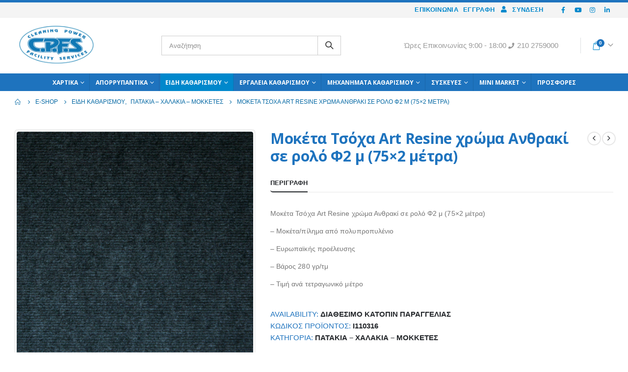

--- FILE ---
content_type: text/html; charset=UTF-8
request_url: https://eshop.cpfs.gr/product/%CE%BC%CE%BF%CE%BA%CE%AD%CF%84%CE%B1-%CF%84%CF%83%CF%8C%CF%87%CE%B1-art-resine-%CF%87%CF%81%CF%8E%CE%BC%CE%B1-%CE%B1%CE%BD%CE%B8%CF%81%CE%B1%CE%BA%CE%AF-%CF%83%CE%B5-%CF%81%CE%BF%CE%BB%CF%8C-%CF%862/
body_size: 25701
content:
<!DOCTYPE html>
<html lang="el">
<head>
	<meta charset="UTF-8">
	<!--[if IE]><meta http-equiv='X-UA-Compatible' content='IE=edge,chrome=1'><![endif]-->
	<meta name="viewport" content="width=device-width, initial-scale=1.0, minimum-scale=1.0">
	<link rel="profile" href="http://gmpg.org/xfn/11" />
	<link rel="pingback" href="https://eshop.cpfs.gr/xmlrpc.php" />

		<link rel="shortcut icon" href="//eshop.cpfs.gr/wp-content/uploads/2020/04/logo-cp-e1586513117700.jpg" type="image/x-icon" />
		<link rel="apple-touch-icon" href="//eshop.cpfs.gr/wp-content/uploads/2018/03/logo_new.png">
		<link rel="apple-touch-icon" sizes="120x120" href="//eshop.cpfs.gr/favicon.ico">
		<link rel="apple-touch-icon" sizes="76x76" href="//eshop.cpfs.gr/favicon.ico">
		<link rel="apple-touch-icon" sizes="152x152" href="//eshop.cpfs.gr/favicon.ico">
	<title>Μοκέτα Τσόχα Art Resine χρώμα Ανθρακί σε ρολό Φ2 μ (75&#215;2 μέτρα) &#8211; C.P.F.S eShop</title>
<meta name='robots' content='max-image-preview:large' />
	<style>img:is([sizes="auto" i], [sizes^="auto," i]) { contain-intrinsic-size: 3000px 1500px }</style>
	<script>window._wca = window._wca || [];</script>
<link rel='dns-prefetch' href='//stats.wp.com' />
<link rel="alternate" type="application/rss+xml" title="Ροή RSS &raquo; C.P.F.S eShop" href="https://eshop.cpfs.gr/feed/" />
<script>
window._wpemojiSettings = {"baseUrl":"https:\/\/s.w.org\/images\/core\/emoji\/16.0.1\/72x72\/","ext":".png","svgUrl":"https:\/\/s.w.org\/images\/core\/emoji\/16.0.1\/svg\/","svgExt":".svg","source":{"concatemoji":"https:\/\/eshop.cpfs.gr\/wp-includes\/js\/wp-emoji-release.min.js?ver=6.8.3"}};
/*! This file is auto-generated */
!function(s,n){var o,i,e;function c(e){try{var t={supportTests:e,timestamp:(new Date).valueOf()};sessionStorage.setItem(o,JSON.stringify(t))}catch(e){}}function p(e,t,n){e.clearRect(0,0,e.canvas.width,e.canvas.height),e.fillText(t,0,0);var t=new Uint32Array(e.getImageData(0,0,e.canvas.width,e.canvas.height).data),a=(e.clearRect(0,0,e.canvas.width,e.canvas.height),e.fillText(n,0,0),new Uint32Array(e.getImageData(0,0,e.canvas.width,e.canvas.height).data));return t.every(function(e,t){return e===a[t]})}function u(e,t){e.clearRect(0,0,e.canvas.width,e.canvas.height),e.fillText(t,0,0);for(var n=e.getImageData(16,16,1,1),a=0;a<n.data.length;a++)if(0!==n.data[a])return!1;return!0}function f(e,t,n,a){switch(t){case"flag":return n(e,"\ud83c\udff3\ufe0f\u200d\u26a7\ufe0f","\ud83c\udff3\ufe0f\u200b\u26a7\ufe0f")?!1:!n(e,"\ud83c\udde8\ud83c\uddf6","\ud83c\udde8\u200b\ud83c\uddf6")&&!n(e,"\ud83c\udff4\udb40\udc67\udb40\udc62\udb40\udc65\udb40\udc6e\udb40\udc67\udb40\udc7f","\ud83c\udff4\u200b\udb40\udc67\u200b\udb40\udc62\u200b\udb40\udc65\u200b\udb40\udc6e\u200b\udb40\udc67\u200b\udb40\udc7f");case"emoji":return!a(e,"\ud83e\udedf")}return!1}function g(e,t,n,a){var r="undefined"!=typeof WorkerGlobalScope&&self instanceof WorkerGlobalScope?new OffscreenCanvas(300,150):s.createElement("canvas"),o=r.getContext("2d",{willReadFrequently:!0}),i=(o.textBaseline="top",o.font="600 32px Arial",{});return e.forEach(function(e){i[e]=t(o,e,n,a)}),i}function t(e){var t=s.createElement("script");t.src=e,t.defer=!0,s.head.appendChild(t)}"undefined"!=typeof Promise&&(o="wpEmojiSettingsSupports",i=["flag","emoji"],n.supports={everything:!0,everythingExceptFlag:!0},e=new Promise(function(e){s.addEventListener("DOMContentLoaded",e,{once:!0})}),new Promise(function(t){var n=function(){try{var e=JSON.parse(sessionStorage.getItem(o));if("object"==typeof e&&"number"==typeof e.timestamp&&(new Date).valueOf()<e.timestamp+604800&&"object"==typeof e.supportTests)return e.supportTests}catch(e){}return null}();if(!n){if("undefined"!=typeof Worker&&"undefined"!=typeof OffscreenCanvas&&"undefined"!=typeof URL&&URL.createObjectURL&&"undefined"!=typeof Blob)try{var e="postMessage("+g.toString()+"("+[JSON.stringify(i),f.toString(),p.toString(),u.toString()].join(",")+"));",a=new Blob([e],{type:"text/javascript"}),r=new Worker(URL.createObjectURL(a),{name:"wpTestEmojiSupports"});return void(r.onmessage=function(e){c(n=e.data),r.terminate(),t(n)})}catch(e){}c(n=g(i,f,p,u))}t(n)}).then(function(e){for(var t in e)n.supports[t]=e[t],n.supports.everything=n.supports.everything&&n.supports[t],"flag"!==t&&(n.supports.everythingExceptFlag=n.supports.everythingExceptFlag&&n.supports[t]);n.supports.everythingExceptFlag=n.supports.everythingExceptFlag&&!n.supports.flag,n.DOMReady=!1,n.readyCallback=function(){n.DOMReady=!0}}).then(function(){return e}).then(function(){var e;n.supports.everything||(n.readyCallback(),(e=n.source||{}).concatemoji?t(e.concatemoji):e.wpemoji&&e.twemoji&&(t(e.twemoji),t(e.wpemoji)))}))}((window,document),window._wpemojiSettings);
</script>
<link rel='stylesheet' id='acfwf-wc-cart-block-integration-css' href='https://eshop.cpfs.gr/wp-content/plugins/advanced-coupons-for-woocommerce-free/dist/assets/index-467dde24.css?ver=1758143666' media='all' />
<link rel='stylesheet' id='acfwf-wc-checkout-block-integration-css' href='https://eshop.cpfs.gr/wp-content/plugins/advanced-coupons-for-woocommerce-free/dist/assets/index-2a7d8588.css?ver=1758143666' media='all' />
<style id='wp-emoji-styles-inline-css'>

	img.wp-smiley, img.emoji {
		display: inline !important;
		border: none !important;
		box-shadow: none !important;
		height: 1em !important;
		width: 1em !important;
		margin: 0 0.07em !important;
		vertical-align: -0.1em !important;
		background: none !important;
		padding: 0 !important;
	}
</style>
<link rel='stylesheet' id='wp-block-library-css' href='https://eshop.cpfs.gr/wp-includes/css/dist/block-library/style.min.css?ver=6.8.3' media='all' />
<style id='wp-block-library-theme-inline-css'>
.wp-block-audio :where(figcaption){color:#555;font-size:13px;text-align:center}.is-dark-theme .wp-block-audio :where(figcaption){color:#ffffffa6}.wp-block-audio{margin:0 0 1em}.wp-block-code{border:1px solid #ccc;border-radius:4px;font-family:Menlo,Consolas,monaco,monospace;padding:.8em 1em}.wp-block-embed :where(figcaption){color:#555;font-size:13px;text-align:center}.is-dark-theme .wp-block-embed :where(figcaption){color:#ffffffa6}.wp-block-embed{margin:0 0 1em}.blocks-gallery-caption{color:#555;font-size:13px;text-align:center}.is-dark-theme .blocks-gallery-caption{color:#ffffffa6}:root :where(.wp-block-image figcaption){color:#555;font-size:13px;text-align:center}.is-dark-theme :root :where(.wp-block-image figcaption){color:#ffffffa6}.wp-block-image{margin:0 0 1em}.wp-block-pullquote{border-bottom:4px solid;border-top:4px solid;color:currentColor;margin-bottom:1.75em}.wp-block-pullquote cite,.wp-block-pullquote footer,.wp-block-pullquote__citation{color:currentColor;font-size:.8125em;font-style:normal;text-transform:uppercase}.wp-block-quote{border-left:.25em solid;margin:0 0 1.75em;padding-left:1em}.wp-block-quote cite,.wp-block-quote footer{color:currentColor;font-size:.8125em;font-style:normal;position:relative}.wp-block-quote:where(.has-text-align-right){border-left:none;border-right:.25em solid;padding-left:0;padding-right:1em}.wp-block-quote:where(.has-text-align-center){border:none;padding-left:0}.wp-block-quote.is-large,.wp-block-quote.is-style-large,.wp-block-quote:where(.is-style-plain){border:none}.wp-block-search .wp-block-search__label{font-weight:700}.wp-block-search__button{border:1px solid #ccc;padding:.375em .625em}:where(.wp-block-group.has-background){padding:1.25em 2.375em}.wp-block-separator.has-css-opacity{opacity:.4}.wp-block-separator{border:none;border-bottom:2px solid;margin-left:auto;margin-right:auto}.wp-block-separator.has-alpha-channel-opacity{opacity:1}.wp-block-separator:not(.is-style-wide):not(.is-style-dots){width:100px}.wp-block-separator.has-background:not(.is-style-dots){border-bottom:none;height:1px}.wp-block-separator.has-background:not(.is-style-wide):not(.is-style-dots){height:2px}.wp-block-table{margin:0 0 1em}.wp-block-table td,.wp-block-table th{word-break:normal}.wp-block-table :where(figcaption){color:#555;font-size:13px;text-align:center}.is-dark-theme .wp-block-table :where(figcaption){color:#ffffffa6}.wp-block-video :where(figcaption){color:#555;font-size:13px;text-align:center}.is-dark-theme .wp-block-video :where(figcaption){color:#ffffffa6}.wp-block-video{margin:0 0 1em}:root :where(.wp-block-template-part.has-background){margin-bottom:0;margin-top:0;padding:1.25em 2.375em}
</style>
<style id='classic-theme-styles-inline-css'>
/*! This file is auto-generated */
.wp-block-button__link{color:#fff;background-color:#32373c;border-radius:9999px;box-shadow:none;text-decoration:none;padding:calc(.667em + 2px) calc(1.333em + 2px);font-size:1.125em}.wp-block-file__button{background:#32373c;color:#fff;text-decoration:none}
</style>
<link rel='stylesheet' id='acfw-blocks-frontend-css' href='https://eshop.cpfs.gr/wp-content/plugins/advanced-coupons-for-woocommerce-free/css/acfw-blocks-frontend.css?ver=4.6.8' media='all' />
<link rel='stylesheet' id='wp-components-css' href='https://eshop.cpfs.gr/wp-includes/css/dist/components/style.min.css?ver=6.8.3' media='all' />
<link rel='stylesheet' id='wp-preferences-css' href='https://eshop.cpfs.gr/wp-includes/css/dist/preferences/style.min.css?ver=6.8.3' media='all' />
<link rel='stylesheet' id='wp-block-editor-css' href='https://eshop.cpfs.gr/wp-includes/css/dist/block-editor/style.min.css?ver=6.8.3' media='all' />
<link rel='stylesheet' id='popup-maker-block-library-style-css' href='https://eshop.cpfs.gr/wp-content/plugins/popup-maker/dist/packages/block-library-style.css?ver=dbea705cfafe089d65f1' media='all' />
<link rel='stylesheet' id='mediaelement-css' href='https://eshop.cpfs.gr/wp-includes/js/mediaelement/mediaelementplayer-legacy.min.css?ver=4.2.17' media='all' />
<link rel='stylesheet' id='wp-mediaelement-css' href='https://eshop.cpfs.gr/wp-includes/js/mediaelement/wp-mediaelement.min.css?ver=6.8.3' media='all' />
<style id='jetpack-sharing-buttons-style-inline-css'>
.jetpack-sharing-buttons__services-list{display:flex;flex-direction:row;flex-wrap:wrap;gap:0;list-style-type:none;margin:5px;padding:0}.jetpack-sharing-buttons__services-list.has-small-icon-size{font-size:12px}.jetpack-sharing-buttons__services-list.has-normal-icon-size{font-size:16px}.jetpack-sharing-buttons__services-list.has-large-icon-size{font-size:24px}.jetpack-sharing-buttons__services-list.has-huge-icon-size{font-size:36px}@media print{.jetpack-sharing-buttons__services-list{display:none!important}}.editor-styles-wrapper .wp-block-jetpack-sharing-buttons{gap:0;padding-inline-start:0}ul.jetpack-sharing-buttons__services-list.has-background{padding:1.25em 2.375em}
</style>
<style id='global-styles-inline-css'>
:root{--wp--preset--aspect-ratio--square: 1;--wp--preset--aspect-ratio--4-3: 4/3;--wp--preset--aspect-ratio--3-4: 3/4;--wp--preset--aspect-ratio--3-2: 3/2;--wp--preset--aspect-ratio--2-3: 2/3;--wp--preset--aspect-ratio--16-9: 16/9;--wp--preset--aspect-ratio--9-16: 9/16;--wp--preset--color--black: #000000;--wp--preset--color--cyan-bluish-gray: #abb8c3;--wp--preset--color--white: #ffffff;--wp--preset--color--pale-pink: #f78da7;--wp--preset--color--vivid-red: #cf2e2e;--wp--preset--color--luminous-vivid-orange: #ff6900;--wp--preset--color--luminous-vivid-amber: #fcb900;--wp--preset--color--light-green-cyan: #7bdcb5;--wp--preset--color--vivid-green-cyan: #00d084;--wp--preset--color--pale-cyan-blue: #8ed1fc;--wp--preset--color--vivid-cyan-blue: #0693e3;--wp--preset--color--vivid-purple: #9b51e0;--wp--preset--color--primary: #0088cc;--wp--preset--color--secondary: #0088cc;--wp--preset--color--tertiary: #2baab1;--wp--preset--color--quaternary: #383f48;--wp--preset--color--dark: #2e353e;--wp--preset--color--light: #ffffff;--wp--preset--gradient--vivid-cyan-blue-to-vivid-purple: linear-gradient(135deg,rgba(6,147,227,1) 0%,rgb(155,81,224) 100%);--wp--preset--gradient--light-green-cyan-to-vivid-green-cyan: linear-gradient(135deg,rgb(122,220,180) 0%,rgb(0,208,130) 100%);--wp--preset--gradient--luminous-vivid-amber-to-luminous-vivid-orange: linear-gradient(135deg,rgba(252,185,0,1) 0%,rgba(255,105,0,1) 100%);--wp--preset--gradient--luminous-vivid-orange-to-vivid-red: linear-gradient(135deg,rgba(255,105,0,1) 0%,rgb(207,46,46) 100%);--wp--preset--gradient--very-light-gray-to-cyan-bluish-gray: linear-gradient(135deg,rgb(238,238,238) 0%,rgb(169,184,195) 100%);--wp--preset--gradient--cool-to-warm-spectrum: linear-gradient(135deg,rgb(74,234,220) 0%,rgb(151,120,209) 20%,rgb(207,42,186) 40%,rgb(238,44,130) 60%,rgb(251,105,98) 80%,rgb(254,248,76) 100%);--wp--preset--gradient--blush-light-purple: linear-gradient(135deg,rgb(255,206,236) 0%,rgb(152,150,240) 100%);--wp--preset--gradient--blush-bordeaux: linear-gradient(135deg,rgb(254,205,165) 0%,rgb(254,45,45) 50%,rgb(107,0,62) 100%);--wp--preset--gradient--luminous-dusk: linear-gradient(135deg,rgb(255,203,112) 0%,rgb(199,81,192) 50%,rgb(65,88,208) 100%);--wp--preset--gradient--pale-ocean: linear-gradient(135deg,rgb(255,245,203) 0%,rgb(182,227,212) 50%,rgb(51,167,181) 100%);--wp--preset--gradient--electric-grass: linear-gradient(135deg,rgb(202,248,128) 0%,rgb(113,206,126) 100%);--wp--preset--gradient--midnight: linear-gradient(135deg,rgb(2,3,129) 0%,rgb(40,116,252) 100%);--wp--preset--font-size--small: 13px;--wp--preset--font-size--medium: 20px;--wp--preset--font-size--large: 36px;--wp--preset--font-size--x-large: 42px;--wp--preset--spacing--20: 0.44rem;--wp--preset--spacing--30: 0.67rem;--wp--preset--spacing--40: 1rem;--wp--preset--spacing--50: 1.5rem;--wp--preset--spacing--60: 2.25rem;--wp--preset--spacing--70: 3.38rem;--wp--preset--spacing--80: 5.06rem;--wp--preset--shadow--natural: 6px 6px 9px rgba(0, 0, 0, 0.2);--wp--preset--shadow--deep: 12px 12px 50px rgba(0, 0, 0, 0.4);--wp--preset--shadow--sharp: 6px 6px 0px rgba(0, 0, 0, 0.2);--wp--preset--shadow--outlined: 6px 6px 0px -3px rgba(255, 255, 255, 1), 6px 6px rgba(0, 0, 0, 1);--wp--preset--shadow--crisp: 6px 6px 0px rgba(0, 0, 0, 1);}:where(.is-layout-flex){gap: 0.5em;}:where(.is-layout-grid){gap: 0.5em;}body .is-layout-flex{display: flex;}.is-layout-flex{flex-wrap: wrap;align-items: center;}.is-layout-flex > :is(*, div){margin: 0;}body .is-layout-grid{display: grid;}.is-layout-grid > :is(*, div){margin: 0;}:where(.wp-block-columns.is-layout-flex){gap: 2em;}:where(.wp-block-columns.is-layout-grid){gap: 2em;}:where(.wp-block-post-template.is-layout-flex){gap: 1.25em;}:where(.wp-block-post-template.is-layout-grid){gap: 1.25em;}.has-black-color{color: var(--wp--preset--color--black) !important;}.has-cyan-bluish-gray-color{color: var(--wp--preset--color--cyan-bluish-gray) !important;}.has-white-color{color: var(--wp--preset--color--white) !important;}.has-pale-pink-color{color: var(--wp--preset--color--pale-pink) !important;}.has-vivid-red-color{color: var(--wp--preset--color--vivid-red) !important;}.has-luminous-vivid-orange-color{color: var(--wp--preset--color--luminous-vivid-orange) !important;}.has-luminous-vivid-amber-color{color: var(--wp--preset--color--luminous-vivid-amber) !important;}.has-light-green-cyan-color{color: var(--wp--preset--color--light-green-cyan) !important;}.has-vivid-green-cyan-color{color: var(--wp--preset--color--vivid-green-cyan) !important;}.has-pale-cyan-blue-color{color: var(--wp--preset--color--pale-cyan-blue) !important;}.has-vivid-cyan-blue-color{color: var(--wp--preset--color--vivid-cyan-blue) !important;}.has-vivid-purple-color{color: var(--wp--preset--color--vivid-purple) !important;}.has-black-background-color{background-color: var(--wp--preset--color--black) !important;}.has-cyan-bluish-gray-background-color{background-color: var(--wp--preset--color--cyan-bluish-gray) !important;}.has-white-background-color{background-color: var(--wp--preset--color--white) !important;}.has-pale-pink-background-color{background-color: var(--wp--preset--color--pale-pink) !important;}.has-vivid-red-background-color{background-color: var(--wp--preset--color--vivid-red) !important;}.has-luminous-vivid-orange-background-color{background-color: var(--wp--preset--color--luminous-vivid-orange) !important;}.has-luminous-vivid-amber-background-color{background-color: var(--wp--preset--color--luminous-vivid-amber) !important;}.has-light-green-cyan-background-color{background-color: var(--wp--preset--color--light-green-cyan) !important;}.has-vivid-green-cyan-background-color{background-color: var(--wp--preset--color--vivid-green-cyan) !important;}.has-pale-cyan-blue-background-color{background-color: var(--wp--preset--color--pale-cyan-blue) !important;}.has-vivid-cyan-blue-background-color{background-color: var(--wp--preset--color--vivid-cyan-blue) !important;}.has-vivid-purple-background-color{background-color: var(--wp--preset--color--vivid-purple) !important;}.has-black-border-color{border-color: var(--wp--preset--color--black) !important;}.has-cyan-bluish-gray-border-color{border-color: var(--wp--preset--color--cyan-bluish-gray) !important;}.has-white-border-color{border-color: var(--wp--preset--color--white) !important;}.has-pale-pink-border-color{border-color: var(--wp--preset--color--pale-pink) !important;}.has-vivid-red-border-color{border-color: var(--wp--preset--color--vivid-red) !important;}.has-luminous-vivid-orange-border-color{border-color: var(--wp--preset--color--luminous-vivid-orange) !important;}.has-luminous-vivid-amber-border-color{border-color: var(--wp--preset--color--luminous-vivid-amber) !important;}.has-light-green-cyan-border-color{border-color: var(--wp--preset--color--light-green-cyan) !important;}.has-vivid-green-cyan-border-color{border-color: var(--wp--preset--color--vivid-green-cyan) !important;}.has-pale-cyan-blue-border-color{border-color: var(--wp--preset--color--pale-cyan-blue) !important;}.has-vivid-cyan-blue-border-color{border-color: var(--wp--preset--color--vivid-cyan-blue) !important;}.has-vivid-purple-border-color{border-color: var(--wp--preset--color--vivid-purple) !important;}.has-vivid-cyan-blue-to-vivid-purple-gradient-background{background: var(--wp--preset--gradient--vivid-cyan-blue-to-vivid-purple) !important;}.has-light-green-cyan-to-vivid-green-cyan-gradient-background{background: var(--wp--preset--gradient--light-green-cyan-to-vivid-green-cyan) !important;}.has-luminous-vivid-amber-to-luminous-vivid-orange-gradient-background{background: var(--wp--preset--gradient--luminous-vivid-amber-to-luminous-vivid-orange) !important;}.has-luminous-vivid-orange-to-vivid-red-gradient-background{background: var(--wp--preset--gradient--luminous-vivid-orange-to-vivid-red) !important;}.has-very-light-gray-to-cyan-bluish-gray-gradient-background{background: var(--wp--preset--gradient--very-light-gray-to-cyan-bluish-gray) !important;}.has-cool-to-warm-spectrum-gradient-background{background: var(--wp--preset--gradient--cool-to-warm-spectrum) !important;}.has-blush-light-purple-gradient-background{background: var(--wp--preset--gradient--blush-light-purple) !important;}.has-blush-bordeaux-gradient-background{background: var(--wp--preset--gradient--blush-bordeaux) !important;}.has-luminous-dusk-gradient-background{background: var(--wp--preset--gradient--luminous-dusk) !important;}.has-pale-ocean-gradient-background{background: var(--wp--preset--gradient--pale-ocean) !important;}.has-electric-grass-gradient-background{background: var(--wp--preset--gradient--electric-grass) !important;}.has-midnight-gradient-background{background: var(--wp--preset--gradient--midnight) !important;}.has-small-font-size{font-size: var(--wp--preset--font-size--small) !important;}.has-medium-font-size{font-size: var(--wp--preset--font-size--medium) !important;}.has-large-font-size{font-size: var(--wp--preset--font-size--large) !important;}.has-x-large-font-size{font-size: var(--wp--preset--font-size--x-large) !important;}
:where(.wp-block-post-template.is-layout-flex){gap: 1.25em;}:where(.wp-block-post-template.is-layout-grid){gap: 1.25em;}
:where(.wp-block-columns.is-layout-flex){gap: 2em;}:where(.wp-block-columns.is-layout-grid){gap: 2em;}
:root :where(.wp-block-pullquote){font-size: 1.5em;line-height: 1.6;}
</style>
<link rel='stylesheet' id='contact-form-7-css' href='https://eshop.cpfs.gr/wp-content/plugins/contact-form-7/includes/css/styles.css?ver=6.1.1' media='all' />
<style id='woocommerce-inline-inline-css'>
.woocommerce form .form-row .required { visibility: visible; }
</style>
<link rel='stylesheet' id='brands-styles-css' href='https://eshop.cpfs.gr/wp-content/plugins/woocommerce/assets/css/brands.css?ver=10.1.3' media='all' />
<link rel='stylesheet' id='wwp_single_product_page_css-css' href='https://eshop.cpfs.gr/wp-content/plugins/woocommerce-wholesale-prices/css/frontend/product/wwp-single-product-page.css?ver=2.2.2.1' media='all' />
<link rel='stylesheet' id='msl-main-css' href='https://eshop.cpfs.gr/wp-content/plugins/master-slider/public/assets/css/masterslider.main.css?ver=3.11.0' media='all' />
<link rel='stylesheet' id='msl-custom-css' href='https://eshop.cpfs.gr/wp-content/uploads/master-slider/custom.css?ver=5.1' media='all' />
<link rel='stylesheet' id='um_modal-css' href='https://eshop.cpfs.gr/wp-content/plugins/ultimate-member/assets/css/um-modal.min.css?ver=2.10.5' media='all' />
<link rel='stylesheet' id='um_ui-css' href='https://eshop.cpfs.gr/wp-content/plugins/ultimate-member/assets/libs/jquery-ui/jquery-ui.min.css?ver=1.13.2' media='all' />
<link rel='stylesheet' id='um_tipsy-css' href='https://eshop.cpfs.gr/wp-content/plugins/ultimate-member/assets/libs/tipsy/tipsy.min.css?ver=1.0.0a' media='all' />
<link rel='stylesheet' id='um_raty-css' href='https://eshop.cpfs.gr/wp-content/plugins/ultimate-member/assets/libs/raty/um-raty.min.css?ver=2.6.0' media='all' />
<link rel='stylesheet' id='select2-css' href='https://eshop.cpfs.gr/wp-content/plugins/ultimate-member/assets/libs/select2/select2.min.css?ver=4.0.13' media='all' />
<link rel='stylesheet' id='um_fileupload-css' href='https://eshop.cpfs.gr/wp-content/plugins/ultimate-member/assets/css/um-fileupload.min.css?ver=2.10.5' media='all' />
<link rel='stylesheet' id='um_confirm-css' href='https://eshop.cpfs.gr/wp-content/plugins/ultimate-member/assets/libs/um-confirm/um-confirm.min.css?ver=1.0' media='all' />
<link rel='stylesheet' id='um_datetime-css' href='https://eshop.cpfs.gr/wp-content/plugins/ultimate-member/assets/libs/pickadate/default.min.css?ver=3.6.2' media='all' />
<link rel='stylesheet' id='um_datetime_date-css' href='https://eshop.cpfs.gr/wp-content/plugins/ultimate-member/assets/libs/pickadate/default.date.min.css?ver=3.6.2' media='all' />
<link rel='stylesheet' id='um_datetime_time-css' href='https://eshop.cpfs.gr/wp-content/plugins/ultimate-member/assets/libs/pickadate/default.time.min.css?ver=3.6.2' media='all' />
<link rel='stylesheet' id='um_fonticons_ii-css' href='https://eshop.cpfs.gr/wp-content/plugins/ultimate-member/assets/libs/legacy/fonticons/fonticons-ii.min.css?ver=2.10.5' media='all' />
<link rel='stylesheet' id='um_fonticons_fa-css' href='https://eshop.cpfs.gr/wp-content/plugins/ultimate-member/assets/libs/legacy/fonticons/fonticons-fa.min.css?ver=2.10.5' media='all' />
<link rel='stylesheet' id='um_fontawesome-css' href='https://eshop.cpfs.gr/wp-content/plugins/ultimate-member/assets/css/um-fontawesome.min.css?ver=6.5.2' media='all' />
<link rel='stylesheet' id='um_common-css' href='https://eshop.cpfs.gr/wp-content/plugins/ultimate-member/assets/css/common.min.css?ver=2.10.5' media='all' />
<link rel='stylesheet' id='um_responsive-css' href='https://eshop.cpfs.gr/wp-content/plugins/ultimate-member/assets/css/um-responsive.min.css?ver=2.10.5' media='all' />
<link rel='stylesheet' id='um_styles-css' href='https://eshop.cpfs.gr/wp-content/plugins/ultimate-member/assets/css/um-styles.min.css?ver=2.10.5' media='all' />
<link rel='stylesheet' id='um_crop-css' href='https://eshop.cpfs.gr/wp-content/plugins/ultimate-member/assets/libs/cropper/cropper.min.css?ver=1.6.1' media='all' />
<link rel='stylesheet' id='um_profile-css' href='https://eshop.cpfs.gr/wp-content/plugins/ultimate-member/assets/css/um-profile.min.css?ver=2.10.5' media='all' />
<link rel='stylesheet' id='um_account-css' href='https://eshop.cpfs.gr/wp-content/plugins/ultimate-member/assets/css/um-account.min.css?ver=2.10.5' media='all' />
<link rel='stylesheet' id='um_misc-css' href='https://eshop.cpfs.gr/wp-content/plugins/ultimate-member/assets/css/um-misc.min.css?ver=2.10.5' media='all' />
<link rel='stylesheet' id='um_default_css-css' href='https://eshop.cpfs.gr/wp-content/plugins/ultimate-member/assets/css/um-old-default.min.css?ver=2.10.5' media='all' />
<link rel='stylesheet' id='js_composer_front-css' href='https://eshop.cpfs.gr/wp-content/plugins/js_composer/assets/css/js_composer.min.css?ver=5.4.5' media='all' />
<link rel='stylesheet' id='bootstrap-css' href='https://eshop.cpfs.gr/wp-content/uploads/porto_styles/bootstrap.css?ver=6.0.5' media='all' />
<link rel='stylesheet' id='porto-plugins-css' href='https://eshop.cpfs.gr/wp-content/themes/porto/css/plugins.css?ver=6.8.3' media='all' />
<link rel='stylesheet' id='porto-theme-css' href='https://eshop.cpfs.gr/wp-content/themes/porto/css/theme.css?ver=6.8.3' media='all' />
<link rel='stylesheet' id='porto-shortcodes-css' href='https://eshop.cpfs.gr/wp-content/uploads/porto_styles/shortcodes.css?ver=6.0.5' media='all' />
<link rel='stylesheet' id='porto-theme-shop-css' href='https://eshop.cpfs.gr/wp-content/themes/porto/css/theme_shop.css?ver=6.8.3' media='all' />
<link rel='stylesheet' id='porto-dynamic-style-css' href='https://eshop.cpfs.gr/wp-content/uploads/porto_styles/dynamic_style.css?ver=6.0.5' media='all' />
<link rel='stylesheet' id='porto-style-css' href='https://eshop.cpfs.gr/wp-content/themes/porto/style.css?ver=6.8.3' media='all' />
<style id='porto-style-inline-css'>
#header .logo,.side-header-narrow-bar-logo{max-width:170px}@media (min-width:1950px){#header .logo{max-width:250px}}@media (max-width:991px){#header .logo{max-width:110px}}@media (max-width:767px){#header .logo{max-width:110px}}#header.sticky-header .logo{max-width:100px}#header,.sticky-header .header-main.sticky{border-top:5px solid #1e73be}@media (min-width:992px){}.page-top ul.breadcrumb > li.home{display:inline-block}.page-top ul.breadcrumb > li.home a{position:relative;width:14px;text-indent:-9999px}.page-top ul.breadcrumb > li.home a:after{content:"\e883";font-family:'porto';float:left;text-indent:0}@media (min-width:1500px){.left-sidebar.col-lg-3,.right-sidebar.col-lg-3{-ms-flex:0 0 20%;flex:0 0 20%;max-width:20%}.main-content.col-lg-9{-ms-flex:0 0 80%;flex:0 0 80%;max-width:80%}.main-content.col-lg-6{-ms-flex:0 0 60%;flex:0 0 60%;max-width:60%}}.product-images .img-thumbnail .inner,.product-images .img-thumbnail .inner img{-webkit-transform:none;transform:none}#header .header-main .container .header-left{padding-top:10px;padding-bottom:10px}.rating-wrap{display:none !important}.widget.contact-info.widget_sidebar_menu{margin-top:20px}#mini-cart .cart-items,.my-wishlist .wishlist-count{color:#ffffff;background-color:#1e73be}.mega-menu>li.menu-item.wide .popup>.inner>ul.sub-menu>li.menu-item>a{color:#3e3e3e}
</style>
<script src="https://eshop.cpfs.gr/wp-includes/js/jquery/jquery.min.js?ver=3.7.1" id="jquery-core-js"></script>
<script src="https://eshop.cpfs.gr/wp-includes/js/jquery/jquery-migrate.min.js?ver=3.4.1" id="jquery-migrate-js"></script>
<script src="https://eshop.cpfs.gr/wp-content/plugins/woocommerce/assets/js/jquery-blockui/jquery.blockUI.min.js?ver=2.7.0-wc.10.1.3" id="jquery-blockui-js" data-wp-strategy="defer"></script>
<script id="wc-add-to-cart-js-extra">
var wc_add_to_cart_params = {"ajax_url":"\/wp-admin\/admin-ajax.php","wc_ajax_url":"\/?wc-ajax=%%endpoint%%","i18n_view_cart":"\u039a\u03b1\u03bb\u03ac\u03b8\u03b9","cart_url":"https:\/\/eshop.cpfs.gr\/cart\/","is_cart":"","cart_redirect_after_add":"no"};
</script>
<script src="https://eshop.cpfs.gr/wp-content/plugins/woocommerce/assets/js/frontend/add-to-cart.min.js?ver=10.1.3" id="wc-add-to-cart-js" data-wp-strategy="defer"></script>
<script id="wc-single-product-js-extra">
var wc_single_product_params = {"i18n_required_rating_text":"\u03a0\u03b1\u03c1\u03b1\u03ba\u03b1\u03bb\u03bf\u03cd\u03bc\u03b5, \u03b5\u03c0\u03b9\u03bb\u03ad\u03be\u03c4\u03b5 \u03bc\u03af\u03b1 \u03b2\u03b1\u03b8\u03bc\u03bf\u03bb\u03bf\u03b3\u03af\u03b1","i18n_rating_options":["1 \u03b1\u03c0\u03cc 5 \u03b1\u03c3\u03c4\u03ad\u03c1\u03b9\u03b1","2 \u03b1\u03c0\u03cc 5 \u03b1\u03c3\u03c4\u03ad\u03c1\u03b9\u03b1","3 \u03b1\u03c0\u03cc 5 \u03b1\u03c3\u03c4\u03ad\u03c1\u03b9\u03b1","4 \u03b1\u03c0\u03cc 5 \u03b1\u03c3\u03c4\u03ad\u03c1\u03b9\u03b1","5 \u03b1\u03c0\u03cc 5 \u03b1\u03c3\u03c4\u03ad\u03c1\u03b9\u03b1"],"i18n_product_gallery_trigger_text":"View full-screen image gallery","review_rating_required":"yes","flexslider":{"rtl":false,"animation":"slide","smoothHeight":true,"directionNav":false,"controlNav":"thumbnails","slideshow":false,"animationSpeed":500,"animationLoop":false,"allowOneSlide":false},"zoom_enabled":"","zoom_options":[],"photoswipe_enabled":"","photoswipe_options":{"shareEl":false,"closeOnScroll":false,"history":false,"hideAnimationDuration":0,"showAnimationDuration":0},"flexslider_enabled":""};
</script>
<script src="https://eshop.cpfs.gr/wp-content/plugins/woocommerce/assets/js/frontend/single-product.min.js?ver=10.1.3" id="wc-single-product-js" defer data-wp-strategy="defer"></script>
<script src="https://eshop.cpfs.gr/wp-content/plugins/woocommerce/assets/js/js-cookie/js.cookie.min.js?ver=2.1.4-wc.10.1.3" id="js-cookie-js" defer data-wp-strategy="defer"></script>
<script id="woocommerce-js-extra">
var woocommerce_params = {"ajax_url":"\/wp-admin\/admin-ajax.php","wc_ajax_url":"\/?wc-ajax=%%endpoint%%","i18n_password_show":"\u0395\u03bc\u03c6\u03ac\u03bd\u03b9\u03c3\u03b7 \u03c3\u03c5\u03bd\u03b8\u03b7\u03bc\u03b1\u03c4\u03b9\u03ba\u03bf\u03cd","i18n_password_hide":"\u0391\u03c0\u03cc\u03ba\u03c1\u03c5\u03c8\u03b7 \u03c3\u03c5\u03bd\u03b8\u03b7\u03bc\u03b1\u03c4\u03b9\u03ba\u03bf\u03cd"};
</script>
<script src="https://eshop.cpfs.gr/wp-content/plugins/woocommerce/assets/js/frontend/woocommerce.min.js?ver=10.1.3" id="woocommerce-js" defer data-wp-strategy="defer"></script>
<script src="https://eshop.cpfs.gr/wp-content/plugins/js_composer/assets/js/vendors/woocommerce-add-to-cart.js?ver=5.4.5" id="vc_woocommerce-add-to-cart-js-js"></script>
<script id="WCPAY_ASSETS-js-extra">
var wcpayAssets = {"url":"https:\/\/eshop.cpfs.gr\/wp-content\/plugins\/woocommerce-payments\/dist\/"};
</script>
<script src="https://stats.wp.com/s-202603.js" id="woocommerce-analytics-js" defer data-wp-strategy="defer"></script>
<script src="https://eshop.cpfs.gr/wp-content/plugins/ultimate-member/assets/js/um-gdpr.min.js?ver=2.10.5" id="um-gdpr-js"></script>
<link rel="https://api.w.org/" href="https://eshop.cpfs.gr/wp-json/" /><link rel="alternate" title="JSON" type="application/json" href="https://eshop.cpfs.gr/wp-json/wp/v2/product/7201" /><link rel="EditURI" type="application/rsd+xml" title="RSD" href="https://eshop.cpfs.gr/xmlrpc.php?rsd" />
<meta name="generator" content="WordPress 6.8.3" />
<meta name="generator" content="WooCommerce 10.1.3" />
<link rel="canonical" href="https://eshop.cpfs.gr/product/%ce%bc%ce%bf%ce%ba%ce%ad%cf%84%ce%b1-%cf%84%cf%83%cf%8c%cf%87%ce%b1-art-resine-%cf%87%cf%81%cf%8e%ce%bc%ce%b1-%ce%b1%ce%bd%ce%b8%cf%81%ce%b1%ce%ba%ce%af-%cf%83%ce%b5-%cf%81%ce%bf%ce%bb%cf%8c-%cf%862/" />
<link rel='shortlink' href='https://eshop.cpfs.gr/?p=7201' />
<link rel="alternate" title="oEmbed (JSON)" type="application/json+oembed" href="https://eshop.cpfs.gr/wp-json/oembed/1.0/embed?url=https%3A%2F%2Feshop.cpfs.gr%2Fproduct%2F%25ce%25bc%25ce%25bf%25ce%25ba%25ce%25ad%25cf%2584%25ce%25b1-%25cf%2584%25cf%2583%25cf%258c%25cf%2587%25ce%25b1-art-resine-%25cf%2587%25cf%2581%25cf%258e%25ce%25bc%25ce%25b1-%25ce%25b1%25ce%25bd%25ce%25b8%25cf%2581%25ce%25b1%25ce%25ba%25ce%25af-%25cf%2583%25ce%25b5-%25cf%2581%25ce%25bf%25ce%25bb%25cf%258c-%25cf%25862%2F" />
<link rel="alternate" title="oEmbed (XML)" type="text/xml+oembed" href="https://eshop.cpfs.gr/wp-json/oembed/1.0/embed?url=https%3A%2F%2Feshop.cpfs.gr%2Fproduct%2F%25ce%25bc%25ce%25bf%25ce%25ba%25ce%25ad%25cf%2584%25ce%25b1-%25cf%2584%25cf%2583%25cf%258c%25cf%2587%25ce%25b1-art-resine-%25cf%2587%25cf%2581%25cf%258e%25ce%25bc%25ce%25b1-%25ce%25b1%25ce%25bd%25ce%25b8%25cf%2581%25ce%25b1%25ce%25ba%25ce%25af-%25cf%2583%25ce%25b5-%25cf%2581%25ce%25bf%25ce%25bb%25cf%258c-%25cf%25862%2F&#038;format=xml" />
<script>var ms_grabbing_curosr = 'https://eshop.cpfs.gr/wp-content/plugins/master-slider/public/assets/css/common/grabbing.cur', ms_grab_curosr = 'https://eshop.cpfs.gr/wp-content/plugins/master-slider/public/assets/css/common/grab.cur';</script>
<meta name="generator" content="MasterSlider 3.11.0 - Responsive Touch Image Slider | avt.li/msf" />
<meta name="wwp" content="yes" />	<style>img#wpstats{display:none}</style>
				<script type="text/javascript">
		WebFontConfig = {
			google: { families: [ '%27Trebuchet+MS%27%2C+Helvetica%2C+sans-serif:200,300,400,500,600,700,800','Shadows+Into+Light:400,700','Open+Sans:200,300,400,500,600,700,800','Playfair+Display:400,700' ] }
		};
		(function(d) {
			var wf = d.createElement('script'), s = d.scripts[0];
			wf.src = 'https://eshop.cpfs.gr/wp-content/themes/porto/js/libs/webfont.js';
			wf.async = true;
			s.parentNode.insertBefore(wf, s);
		})(document);</script>
			<noscript><style>.woocommerce-product-gallery{ opacity: 1 !important; }</style></noscript>
	<meta name="generator" content="Powered by WPBakery Page Builder - drag and drop page builder for WordPress."/>
<!--[if lte IE 9]><link rel="stylesheet" type="text/css" href="https://eshop.cpfs.gr/wp-content/plugins/js_composer/assets/css/vc_lte_ie9.min.css" media="screen"><![endif]--><link rel="modulepreload" href="https://eshop.cpfs.gr/wp-content/plugins/advanced-coupons-for-woocommerce-free/dist/common/NoticesPlugin.4b31c3cc.js"  /><link rel="modulepreload" href="https://eshop.cpfs.gr/wp-content/plugins/advanced-coupons-for-woocommerce-free/dist/common/NoticesPlugin.4b31c3cc.js"  /><link rel="icon" href="https://eshop.cpfs.gr/wp-content/uploads/2020/04/logo-cp-50x50.jpg" sizes="32x32" />
<link rel="icon" href="https://eshop.cpfs.gr/wp-content/uploads/2020/04/logo-cp-300x300.jpg" sizes="192x192" />
<link rel="apple-touch-icon" href="https://eshop.cpfs.gr/wp-content/uploads/2020/04/logo-cp-300x300.jpg" />
<meta name="msapplication-TileImage" content="https://eshop.cpfs.gr/wp-content/uploads/2020/04/logo-cp-300x300.jpg" />
<noscript><style type="text/css"> .wpb_animate_when_almost_visible { opacity: 1; }</style></noscript>	<!-- Global site tag (gtag.js) - Google Analytics -->
<script async src="https://www.googletagmanager.com/gtag/js?id=G-HRN47DQL9D"></script>
<script>
  window.dataLayer = window.dataLayer || [];
  function gtag(){dataLayer.push(arguments);}
  gtag('js', new Date());

  gtag('config', 'G-HRN47DQL9D');
</script>

<!-- Global site tag (gtag.js) - Google Ads: 1001689822 --> <script async src="https://www.googletagmanager.com/gtag/js?id=AW-1001689822"></script> <script> window.dataLayer = window.dataLayer || []; function gtag(){dataLayer.push(arguments);} gtag('js', new Date()); gtag('config', 'AW-1001689822'); </script>


</head>
<body class="wp-singular product-template-default single single-product postid-7201 wp-embed-responsive wp-theme-porto theme-porto _masterslider _ms_version_3.11.0 woocommerce woocommerce-page woocommerce-no-js wide blog-1 wpb-js-composer js-comp-ver-5.4.5 vc_responsive">

	<div class="page-wrapper"><!-- page wrapper -->

		
								<!-- header wrapper -->
			<div class="header-wrapper">
								<header id="header" class="header-separate header-1 sticky-menu-header">
		<div class="header-top">
		<div class="container">
			<div class="header-left">
							</div>
			<div class="header-right">
				<ul id="menu-top-navigation" class="top-links mega-menu show-arrow"><li id="nav-menu-item-2600" class="menu-item menu-item-type-post_type menu-item-object-page narrow"><a href="https://eshop.cpfs.gr/%ce%b5%cf%80%ce%b9%ce%ba%ce%bf%ce%b9%ce%bd%cf%89%ce%bd%ce%af%ce%b1/">Επικοινωνια</a></li>
<li id="nav-menu-item-7119" class="menu-item menu-item-type-post_type menu-item-object-page narrow"><a href="https://eshop.cpfs.gr/register/">Εγγραφή</a></li>
<li class="menu-item"><a class="porto-link-login" href="https://eshop.cpfs.gr/my-account/"><i class="fas fa-user"></i>Σύνδεση</a></li></ul><span class="gap">|</span><div class="share-links">		<a target="_blank"  rel="nofollow" class="share-facebook" href="https://www.facebook.com/cleaning.power" title="Facebook"></a>
				<a target="_blank"  rel="nofollow" class="share-youtube" href="https://www.youtube.com/@cpfs-cleaningpower2769" title="Youtube"></a>
				<a target="_blank"  rel="nofollow" class="share-instagram" href="https://www.instagram.com/cpfs_cleaningpower?utm_source=ig_web_button_share_sheet&#038;igsh=YmtjdW81bW9menZp" title="Instagram"></a>
				<a target="_blank"  rel="nofollow" class="share-linkedin" href="https://www.linkedin.com/company/cpfs-cleaning-power/" title="LinkedIn"></a>
		</div>			</div>
		</div>
	</div>
	
	<div class="header-main">
		<div class="container header-row">
			<div class="header-left">
				<a class="mobile-toggle" href="#"><i class="fas fa-bars"></i></a>
						<div class="logo">
		<a href="https://eshop.cpfs.gr/" title="C.P.F.S eShop - "  rel="home">
		<img class="img-responsive standard-logo retina-logo" src="//eshop.cpfs.gr/wp-content/uploads/2020/04/logo-cp-1.jpg" alt="C.P.F.S eShop" />	</a>
			</div>
					</div>
			<div class="header-center">
				<div class="searchform-popup"><a class="search-toggle"><i class="fas fa-search"></i><span class="search-text">Search</span></a>	<form action="https://eshop.cpfs.gr/" method="get"
		class="searchform">
		<div class="searchform-fields">
			<span class="text"><input name="s" type="text" value="" placeholder="Αναζήτηση" autocomplete="off" /></span>
							<input type="hidden" name="post_type" value="product"/>
							<span class="button-wrap">
							<button class="btn btn-special" title="Search" type="submit"><i class="fas fa-search"></i></button>
						</span>
		</div>
				<div class="live-search-list"></div>
			</form>
	</div>			</div>
			<div class="header-right">
				<div class="header-minicart">
					<div class="header-contact"><ul class="nav nav-pills nav-top">
	<!--<li>
		<a href="#" target="_blank"><i class="fa fa-angle-right"></i>About Us</a> 
	</li>
	<li>
		<a href="#" target="_blank"><i class="fa fa-angle-right"></i>Contact Us</a> 
	</li>-->
	<li class="phone">
		<span> Ώρες Eπικοινωνίας 9:00 - 18:00 <i class="fa fa-phone"></i>210 2759000</span>
	</li>
</ul>
</div>		<div id="mini-cart" class="mini-cart minicart-arrow-alt">
			<div class="cart-head">
			<span class="cart-icon"><i class="minicart-icon porto-icon-bag-2"></i><span class="cart-items">0</span></span><span class="cart-items-text">0 items</span>			</div>
					<div class="cart-popup widget_shopping_cart">
				<div class="widget_shopping_cart_content">
									<div class="cart-loading"></div>
								</div>
			</div>
						</div>
						</div>

				
			</div>
		</div>
			</div>

			<div class="main-menu-wrap menu-flat menu-flat-border">
			<div id="main-menu" class="container centered">
								<div class="menu-center">
					<ul id="menu-main-menu" class="main-menu mega-menu menu-flat menu-flat-border show-arrow"><li id="nav-menu-item-6052" class="menu-item menu-item-type-taxonomy menu-item-object-product_cat menu-item-has-children has-sub wide pos-center col-4"><a href="https://eshop.cpfs.gr/product-category/%ef%bb%bf%cf%87%ce%b1%cf%81%cf%84%ce%b9%ce%ba%ce%ac/">﻿Χαρτικά</a>
<div class="popup" data-popup-mw="1360"><div class="inner" style=";max-width:1360px;"><ul class="sub-menu">
	<li id="nav-menu-item-138" class="menu-item-has-children sub" data-cols="1"><a href="https://eshop.cpfs.gr/product-category/%ef%bb%bf%cf%87%ce%b1%cf%81%cf%84%ce%b9%ce%ba%ce%ac/%ce%b5%cf%80%ce%b1%ce%b3%ce%b3%ce%b5%ce%bb%ce%bc%ce%b1%cf%84%ce%b9%ce%ba%ce%ac/">Επαγγελματικά</a>
	<ul class="sub-menu">
		<li id="nav-menu-item-248" class=""><a href="https://eshop.cpfs.gr/product-category/%ef%bb%bf%cf%87%ce%b1%cf%81%cf%84%ce%b9%ce%ba%ce%ac/%ce%b5%cf%80%ce%b1%ce%b3%ce%b3%ce%b5%ce%bb%ce%bc%ce%b1%cf%84%ce%b9%ce%ba%ce%ac/%cf%87%ce%b1%cf%81%cf%84%ce%bf%cf%80%ce%b5%cf%84%cf%83%ce%ad%cf%84%ce%b5%cf%82-%ce%b5%cf%83%cf%84%ce%b9%ce%b1%cf%84%ce%bf%cf%81%ce%af%ce%bf%cf%85-%ce%b5%cf%80%ce%b1%ce%b3%ce%b3%ce%b5%ce%bb%ce%bc%ce%b1/">Χαρτοπετσέτες Εστιατορίου</a></li>
		<li id="nav-menu-item-197" class=""><a href="https://eshop.cpfs.gr/product-category/%ef%bb%bf%cf%87%ce%b1%cf%81%cf%84%ce%b9%ce%ba%ce%ac/%ce%b5%cf%80%ce%b1%ce%b3%ce%b3%ce%b5%ce%bb%ce%bc%ce%b1%cf%84%ce%b9%ce%ba%ce%ac/%cf%87%ce%b1%cf%81%cf%84%ce%b9%ce%ac-%cf%85%ce%b3%ce%b5%ce%af%ce%b1%cf%82-%ce%b5%cf%80%ce%b1%ce%b3%ce%b3%ce%b5%ce%bb%ce%bc%ce%b1%cf%84%ce%b9%ce%ba%ce%ac/">Χαρτιά Υγείας</a></li>
		<li id="nav-menu-item-198" class=""><a href="https://eshop.cpfs.gr/product-category/%ef%bb%bf%cf%87%ce%b1%cf%81%cf%84%ce%b9%ce%ba%ce%ac/%ce%b5%cf%80%ce%b1%ce%b3%ce%b3%ce%b5%ce%bb%ce%bc%ce%b1%cf%84%ce%b9%ce%ba%ce%ac/%cf%81%ce%bf%ce%bb%ce%ac-centerfeed/">Ρολά Centerfeed</a></li>
		<li id="nav-menu-item-199" class=""><a href="https://eshop.cpfs.gr/product-category/%ef%bb%bf%cf%87%ce%b1%cf%81%cf%84%ce%b9%ce%ba%ce%ac/%ce%b5%cf%80%ce%b1%ce%b3%ce%b3%ce%b5%ce%bb%ce%bc%ce%b1%cf%84%ce%b9%ce%ba%ce%ac/%cf%81%ce%bf%ce%bb%ce%ac-autocat/">Ρολά Autocat</a></li>
		<li id="nav-menu-item-200" class=""><a href="https://eshop.cpfs.gr/product-category/%ef%bb%bf%cf%87%ce%b1%cf%81%cf%84%ce%b9%ce%ba%ce%ac/%ce%b5%cf%80%ce%b1%ce%b3%ce%b3%ce%b5%ce%bb%ce%bc%ce%b1%cf%84%ce%b9%ce%ba%ce%ac/%cf%86%cf%8d%ce%bb%ce%bb%ce%bf-%cf%86%cf%8d%ce%bb%ce%bb%ce%bf/">Φύλλο-Φύλλο</a></li>
	</ul>
</li>
	<li id="nav-menu-item-140" class="menu-item-has-children sub" data-cols="1"><a href="https://eshop.cpfs.gr/product-category/%ef%bb%bf%cf%87%ce%b1%cf%81%cf%84%ce%b9%ce%ba%ce%ac/%cf%87%ce%b1%cf%81%cf%84%ce%b9%ce%ac-%ce%ba%ce%bf%cf%85%ce%b6%ce%af%ce%bd%ce%b1%cf%82/">Χαρτιά Κουζίνας</a>
	<ul class="sub-menu">
		<li id="nav-menu-item-203" class=""><a href="https://eshop.cpfs.gr/product-category/%ef%bb%bf%cf%87%ce%b1%cf%81%cf%84%ce%b9%ce%ba%ce%ac/%cf%87%ce%b1%cf%81%cf%84%ce%b9%ce%ac-%ce%ba%ce%bf%cf%85%ce%b6%ce%af%ce%bd%ce%b1%cf%82/%cf%81%ce%bf%ce%bb%ce%ac-jumbo/">Ρολά Jumbo</a></li>
		<li id="nav-menu-item-204" class=""><a href="https://eshop.cpfs.gr/product-category/%ef%bb%bf%cf%87%ce%b1%cf%81%cf%84%ce%b9%ce%ba%ce%ac/%cf%87%ce%b1%cf%81%cf%84%ce%b9%ce%ac-%ce%ba%ce%bf%cf%85%ce%b6%ce%af%ce%bd%ce%b1%cf%82/%cf%81%ce%bf%ce%bb%ce%ac-centerfeed-%cf%87%ce%b1%cf%81%cf%84%ce%b9%ce%ac-%ce%ba%ce%bf%cf%85%ce%b6%ce%af%ce%bd%ce%b1%cf%82/">Ρολά Centerfeed</a></li>
		<li id="nav-menu-item-205" class=""><a href="https://eshop.cpfs.gr/product-category/%ef%bb%bf%cf%87%ce%b1%cf%81%cf%84%ce%b9%ce%ba%ce%ac/%cf%87%ce%b1%cf%81%cf%84%ce%b9%ce%ac-%ce%ba%ce%bf%cf%85%ce%b6%ce%af%ce%bd%ce%b1%cf%82/%cf%81%ce%bf%ce%bb%ce%ac-autocut-%cf%87%ce%b1%cf%81%cf%84%ce%b9%ce%ac-%ce%ba%ce%bf%cf%85%ce%b6%ce%af%ce%bd%ce%b1%cf%82/">Ρολά Autocut</a></li>
	</ul>
</li>
	<li id="nav-menu-item-139" class="menu-item-has-children sub" data-cols="1"><a href="https://eshop.cpfs.gr/product-category/%ef%bb%bf%cf%87%ce%b1%cf%81%cf%84%ce%b9%ce%ba%ce%ac/%cf%87%ce%b5%ce%b9%cf%81%ce%bf%cf%80%ce%b5%cf%84%cf%83%ce%ad%cf%84%ce%b5%cf%82/">Χειροπετσέτες</a>
	<ul class="sub-menu">
		<li id="nav-menu-item-201" class=""><a href="https://eshop.cpfs.gr/product-category/%ef%bb%bf%cf%87%ce%b1%cf%81%cf%84%ce%b9%ce%ba%ce%ac/%cf%87%ce%b5%ce%b9%cf%81%ce%bf%cf%80%ce%b5%cf%84%cf%83%ce%ad%cf%84%ce%b5%cf%82/%ce%b6%ce%b9%ce%b3%ce%ba-%ce%b6%ce%b1%ce%b3%ce%ba/">Ζιγκ – Ζαγκ</a></li>
		<li id="nav-menu-item-202" class=""><a href="https://eshop.cpfs.gr/product-category/%ef%bb%bf%cf%87%ce%b1%cf%81%cf%84%ce%b9%ce%ba%ce%ac/%cf%87%ce%b5%ce%b9%cf%81%ce%bf%cf%80%ce%b5%cf%84%cf%83%ce%ad%cf%84%ce%b5%cf%82/%cf%81%ce%bf%ce%bb%ce%ac-autocut/">Ρολά Autocut</a></li>
	</ul>
</li>
	<li id="nav-menu-item-137" class="menu-item-has-children sub" data-cols="1"><a href="https://eshop.cpfs.gr/product-category/%ef%bb%bf%cf%87%ce%b1%cf%81%cf%84%ce%b9%ce%ba%ce%ac/%ce%bf%ce%b9%ce%ba%ce%b9%ce%b1%ce%ba%ce%ac/">Οικιακά</a>
	<ul class="sub-menu">
		<li id="nav-menu-item-192" class=""><a href="https://eshop.cpfs.gr/product-category/%ef%bb%bf%cf%87%ce%b1%cf%81%cf%84%ce%b9%ce%ba%ce%ac/%ce%bf%ce%b9%ce%ba%ce%b9%ce%b1%ce%ba%ce%ac/%cf%87%ce%b1%cf%81%cf%84%ce%b9%ce%ac-%cf%85%ce%b3%ce%b5%ce%af%ce%b1%cf%82/">Χαρτιά Υγείας</a></li>
		<li id="nav-menu-item-194" class=""><a href="https://eshop.cpfs.gr/product-category/%ef%bb%bf%cf%87%ce%b1%cf%81%cf%84%ce%b9%ce%ba%ce%ac/%ce%bf%ce%b9%ce%ba%ce%b9%ce%b1%ce%ba%ce%ac/%cf%87%ce%b1%cf%81%cf%84%ce%b9%ce%ac-%ce%ba%ce%bf%cf%85%ce%b6%ce%af%ce%bd%ce%b1%cf%82-%ce%bf%ce%b9%ce%ba%ce%b9%ce%b1%ce%ba%ce%ac/">Χαρτιά Κουζίνας</a></li>
		<li id="nav-menu-item-195" class=""><a href="https://eshop.cpfs.gr/product-category/%ef%bb%bf%cf%87%ce%b1%cf%81%cf%84%ce%b9%ce%ba%ce%ac/%ce%bf%ce%b9%ce%ba%ce%b9%ce%b1%ce%ba%ce%ac/%cf%87%ce%b1%cf%81%cf%84%ce%bf%cf%80%ce%b5%cf%84%cf%83%ce%ad%cf%84%ce%b5%cf%82/">Χαρτοπετσέτες</a></li>
		<li id="nav-menu-item-196" class=""><a href="https://eshop.cpfs.gr/product-category/%ef%bb%bf%cf%87%ce%b1%cf%81%cf%84%ce%b9%ce%ba%ce%ac/%ce%bf%ce%b9%ce%ba%ce%b9%ce%b1%ce%ba%ce%ac/%cf%87%ce%b1%cf%81%cf%84%ce%bf%ce%bc%ce%ac%ce%bd%cf%84%ce%b9%ce%bb%ce%b1-%ce%bc%cf%89%cf%81%ce%bf%ce%bc%ce%ac%ce%bd%cf%84%ce%b9%ce%bb%ce%b1/">Χαρτομάντιλα &#8211; Μωρομάντιλα</a></li>
	</ul>
</li>
	<li id="nav-menu-item-141" class="" data-cols="1"><a href="https://eshop.cpfs.gr/product-category/%ef%bb%bf%cf%87%ce%b1%cf%81%cf%84%ce%b9%ce%ba%ce%ac/%cf%84%cf%81%ce%b1%cf%80%ce%b5%ce%b6%ce%bf%ce%bc%ce%ac%ce%bd%cf%84%ce%b9%ce%bb%ce%b1/">Τραπεζομάντιλα</a></li>
</ul></div></div>
</li>
<li id="nav-menu-item-6053" class="menu-item menu-item-type-taxonomy menu-item-object-product_cat menu-item-has-children has-sub wide pos-center col-4"><a href="https://eshop.cpfs.gr/product-category/%ce%b1%cf%80%ce%bf%cf%81%cf%81%cf%85%cf%80%ce%b1%ce%bd%cf%84%ce%b9%ce%ba%ce%ac/">Απορρυπαντικά</a>
<div class="popup" data-popup-mw="1360"><div class="inner" style=";max-width:1360px;"><ul class="sub-menu">
	<li id="nav-menu-item-142" class="menu-item-has-children sub" data-cols="1"><a href="https://eshop.cpfs.gr/product-category/%ce%b1%cf%80%ce%bf%cf%81%cf%81%cf%85%cf%80%ce%b1%ce%bd%cf%84%ce%b9%ce%ba%ce%ac/%cf%85%ce%b3%ce%b9%ce%b5%ce%b9%ce%bd%ce%ae%cf%82-%cf%87%ce%b5%cf%81%ce%b9%cf%8e%ce%bd/">Υγιεινής Χεριών</a>
	<ul class="sub-menu">
		<li id="nav-menu-item-206" class=""><a href="https://eshop.cpfs.gr/product-category/%ce%b1%cf%80%ce%bf%cf%81%cf%81%cf%85%cf%80%ce%b1%ce%bd%cf%84%ce%b9%ce%ba%ce%ac/%cf%85%ce%b3%ce%b9%ce%b5%ce%b9%ce%bd%ce%ae%cf%82-%cf%87%ce%b5%cf%81%ce%b9%cf%8e%ce%bd/%ce%ba%cf%81%ce%b5%ce%bc%ce%bf%cf%83%ce%ac%cf%80%ce%bf%cf%85%ce%bd%ce%b1/">Κρεμοσάπουνα</a></li>
		<li id="nav-menu-item-207" class=""><a href="https://eshop.cpfs.gr/product-category/%ce%b1%cf%80%ce%bf%cf%81%cf%81%cf%85%cf%80%ce%b1%ce%bd%cf%84%ce%b9%ce%ba%ce%ac/%cf%85%ce%b3%ce%b9%ce%b5%ce%b9%ce%bd%ce%ae%cf%82-%cf%87%ce%b5%cf%81%ce%b9%cf%8e%ce%bd/%ce%b1%cf%86%cf%81%ce%bf%cf%83%ce%ac%cf%80%ce%bf%cf%85%ce%bd%ce%b1/">Αφροσάπουνα</a></li>
		<li id="nav-menu-item-208" class=""><a href="https://eshop.cpfs.gr/product-category/%ce%b1%cf%80%ce%bf%cf%81%cf%81%cf%85%cf%80%ce%b1%ce%bd%cf%84%ce%b9%ce%ba%ce%ac/%cf%85%ce%b3%ce%b9%ce%b5%ce%b9%ce%bd%ce%ae%cf%82-%cf%87%ce%b5%cf%81%ce%b9%cf%8e%ce%bd/%ce%b1%ce%bd%cf%84%ce%b9%cf%83%ce%b7%cf%80%cf%84%ce%b9%ce%ba%ce%ac/">Αντισηπτικά</a></li>
	</ul>
</li>
	<li id="nav-menu-item-143" class="" data-cols="1"><a href="https://eshop.cpfs.gr/product-category/%ce%b1%cf%80%ce%bf%cf%81%cf%81%cf%85%cf%80%ce%b1%ce%bd%cf%84%ce%b9%ce%ba%ce%ac/%ce%b4%ce%b1%cf%80%ce%ad%ce%b4%cf%89%ce%bd-%cf%83%cf%86%ce%bf%cf%85%ce%b3%ce%b3%ce%ac%cf%81%ce%b9%cf%83%ce%bc%ce%b1/">Δαπέδων – Σφουγγάρισμα</a></li>
	<li id="nav-menu-item-144" class="" data-cols="1"><a href="https://eshop.cpfs.gr/product-category/%ce%b1%cf%80%ce%bf%cf%81%cf%81%cf%85%cf%80%ce%b1%ce%bd%cf%84%ce%b9%ce%ba%ce%ac/%ce%b3%ce%b5%ce%bd%ce%b9%ce%ba%ce%bf%cf%8d-%ce%ba%ce%b1%ce%b8%ce%b1%cf%81%ce%b9%cf%83%ce%bc%ce%bf%cf%8d/">Γενικού Καθαρισμού</a></li>
	<li id="nav-menu-item-145" class="" data-cols="1"><a href="https://eshop.cpfs.gr/product-category/%ce%b1%cf%80%ce%bf%cf%81%cf%81%cf%85%cf%80%ce%b1%ce%bd%cf%84%ce%b9%ce%ba%ce%ac/%ce%ba%ce%b1%ce%b8%ce%b1%cf%81%ce%b9%cf%83%cf%84%ce%b9%ce%ba%ce%ac-%ce%ba%ce%bf%cf%85%ce%b6%ce%af%ce%bd%ce%b1%cf%82/">Καθαριστικά Κουζίνας</a></li>
	<li id="nav-menu-item-146" class="" data-cols="1"><a href="https://eshop.cpfs.gr/product-category/%ce%b1%cf%80%ce%bf%cf%81%cf%81%cf%85%cf%80%ce%b1%ce%bd%cf%84%ce%b9%ce%ba%ce%ac/%cf%84%ce%b6%ce%b1%ce%bc%ce%b9%cf%8e%ce%bd-%ce%b5%cf%80%ce%b9%cf%86%ce%b1%ce%bd%ce%b5%ce%b9%cf%8e%ce%bd/">Τζαμιών – Επιφανειών</a></li>
	<li id="nav-menu-item-147" class="" data-cols="1"><a href="https://eshop.cpfs.gr/product-category/%ce%b1%cf%80%ce%bf%cf%81%cf%81%cf%85%cf%80%ce%b1%ce%bd%cf%84%ce%b9%ce%ba%ce%ac/%ce%b5%ce%b9%ce%b4%ce%b9%ce%ba%ce%ac-%cf%80%cf%81%ce%bf%cf%8a%cf%8c%ce%bd%cf%84%ce%b1/">Ειδικά Προϊόντα</a></li>
	<li id="nav-menu-item-148" class="" data-cols="1"><a href="https://eshop.cpfs.gr/product-category/%ce%b1%cf%80%ce%bf%cf%81%cf%81%cf%85%cf%80%ce%b1%ce%bd%cf%84%ce%b9%ce%ba%ce%ac/%ce%bc%cf%80%ce%ac%ce%bd%ce%b9%cf%89%ce%bd-%ce%b5%ce%b9%ce%b4%cf%8e%ce%bd-%cf%85%ce%b3%ce%b9%ce%b5%ce%b9%ce%bd%ce%ae%cf%82/">Μπάνιων – Ειδών Υγιεινής</a></li>
	<li id="nav-menu-item-149" class="" data-cols="1"><a href="https://eshop.cpfs.gr/product-category/%ce%b1%cf%80%ce%bf%cf%81%cf%81%cf%85%cf%80%ce%b1%ce%bd%cf%84%ce%b9%ce%ba%ce%ac/%ce%b1%cf%80%ce%bf%ce%bb%cf%85%ce%bc%ce%b1%ce%bd%cf%84%ce%b9%ce%ba%ce%ac/">Απολυμαντικά</a></li>
	<li id="nav-menu-item-150" class="" data-cols="1"><a href="https://eshop.cpfs.gr/product-category/%ce%b1%cf%80%ce%bf%cf%81%cf%81%cf%85%cf%80%ce%b1%ce%bd%cf%84%ce%b9%ce%ba%ce%ac/%cf%87%ce%bb%cf%89%cf%81%ce%af%ce%bd%ce%b5%cf%82/">Χλωρίνες</a></li>
	<li id="nav-menu-item-252" class="" data-cols="1"><a href="https://eshop.cpfs.gr/product-category/%ce%b1%cf%80%ce%bf%cf%81%cf%81%cf%85%cf%80%ce%b1%ce%bd%cf%84%ce%b9%ce%ba%ce%ac/%ce%b1%cf%80%ce%bf%cf%83%ce%bc%ce%b7%cf%84%ce%b9%ce%ba%ce%ac-%cf%87%cf%8e%cf%81%ce%bf%cf%85/">Αποσμητικά Χώρου</a></li>
	<li id="nav-menu-item-151" class="" data-cols="1"><a href="https://eshop.cpfs.gr/product-category/%ce%b1%cf%80%ce%bf%cf%81%cf%81%cf%85%cf%80%ce%b1%ce%bd%cf%84%ce%b9%ce%ba%ce%ac/%cf%80%ce%bb%cf%85%cf%83%ce%af%ce%bc%ce%b1%cf%84%ce%bf%cf%82-%cf%80%ce%b9%ce%ac%cf%84%cf%89%ce%bd/">Πλυσίματος Πιάτων</a></li>
	<li id="nav-menu-item-152" class="menu-item-has-children sub" data-cols="1"><a href="https://eshop.cpfs.gr/product-category/%ce%b1%cf%80%ce%bf%cf%81%cf%81%cf%85%cf%80%ce%b1%ce%bd%cf%84%ce%b9%ce%ba%ce%ac/%cf%80%ce%bb%cf%85%ce%bd%cf%84%ce%b7%cf%81%ce%af%ce%bf%cf%85-%cf%80%ce%b9%ce%ac%cf%84%cf%89%ce%bd/">Πλυντηρίου Πιάτων</a>
	<ul class="sub-menu">
		<li id="nav-menu-item-209" class=""><a href="https://eshop.cpfs.gr/product-category/%ce%b1%cf%80%ce%bf%cf%81%cf%81%cf%85%cf%80%ce%b1%ce%bd%cf%84%ce%b9%ce%ba%ce%ac/%cf%80%ce%bb%cf%85%ce%bd%cf%84%ce%b7%cf%81%ce%af%ce%bf%cf%85-%cf%80%ce%b9%ce%ac%cf%84%cf%89%ce%bd/%cf%84%ce%b1%ce%bc%cf%80%ce%bb%ce%ad%cf%84%ce%b5%cf%82-%cf%80%ce%bb%cf%85%ce%bd%cf%84%ce%b7%cf%81%ce%af%ce%bf%cf%85/">Ταμπλέτες Πλυντηρίου</a></li>
		<li id="nav-menu-item-210" class=""><a href="https://eshop.cpfs.gr/product-category/%ce%b1%cf%80%ce%bf%cf%81%cf%81%cf%85%cf%80%ce%b1%ce%bd%cf%84%ce%b9%ce%ba%ce%ac/%cf%80%ce%bb%cf%85%ce%bd%cf%84%ce%b7%cf%81%ce%af%ce%bf%cf%85-%cf%80%ce%b9%ce%ac%cf%84%cf%89%ce%bd/%cf%85%ce%b3%cf%81%cf%8c-%cf%80%ce%bb%cf%85%ce%bd%cf%84%ce%b7%cf%81%ce%af%ce%bf%cf%85/">Υγρό Πλυντηρίου</a></li>
		<li id="nav-menu-item-211" class=""><a href="https://eshop.cpfs.gr/product-category/%ce%b1%cf%80%ce%bf%cf%81%cf%81%cf%85%cf%80%ce%b1%ce%bd%cf%84%ce%b9%ce%ba%ce%ac/%cf%80%ce%bb%cf%85%ce%bd%cf%84%ce%b7%cf%81%ce%af%ce%bf%cf%85-%cf%80%ce%b9%ce%ac%cf%84%cf%89%ce%bd/%ce%bb%ce%b1%ce%bc%cf%80%cf%81%cf%85%ce%bd%cf%84%ce%b9%ce%ba%ce%ac/">Λαμπρυντικά</a></li>
		<li id="nav-menu-item-212" class=""><a href="https://eshop.cpfs.gr/product-category/%ce%b1%cf%80%ce%bf%cf%81%cf%81%cf%85%cf%80%ce%b1%ce%bd%cf%84%ce%b9%ce%ba%ce%ac/%cf%80%ce%bb%cf%85%ce%bd%cf%84%ce%b7%cf%81%ce%af%ce%bf%cf%85-%cf%80%ce%b9%ce%ac%cf%84%cf%89%ce%bd/%ce%b1%ce%bb%ce%ac%cf%84%ce%b9-%cf%80%ce%bb%cf%85%ce%bd%cf%84%ce%b7%cf%81%ce%af%ce%bf%cf%85/">Αλάτι Πλυντηρίου</a></li>
	</ul>
</li>
	<li id="nav-menu-item-249" class="menu-item-has-children sub" data-cols="1"><a href="https://eshop.cpfs.gr/product-category/%ce%b1%cf%80%ce%bf%cf%81%cf%81%cf%85%cf%80%ce%b1%ce%bd%cf%84%ce%b9%ce%ba%ce%ac/%cf%80%ce%bb%cf%85%ce%bd%cf%84%ce%b7%cf%81%ce%af%ce%bf%cf%85-%cf%81%ce%bf%cf%8d%cf%87%cf%89%ce%bd/">Πλυντηρίου Ρούχων</a>
	<ul class="sub-menu">
		<li id="nav-menu-item-250" class=""><a href="https://eshop.cpfs.gr/product-category/%ce%b1%cf%80%ce%bf%cf%81%cf%81%cf%85%cf%80%ce%b1%ce%bd%cf%84%ce%b9%ce%ba%ce%ac/%cf%80%ce%bb%cf%85%ce%bd%cf%84%ce%b7%cf%81%ce%af%ce%bf%cf%85-%cf%81%ce%bf%cf%8d%cf%87%cf%89%ce%bd/%ce%b1%cf%80%ce%bf%cf%81%cf%81%cf%85%cf%80%ce%b1%ce%bd%cf%84%ce%b9%ce%ba%ce%ac-%cf%80%ce%bb%cf%85%ce%bd%cf%84%ce%b7%cf%81%ce%af%ce%bf%cf%85/">Απορρυπαντικά Πλυντηρίου</a></li>
		<li id="nav-menu-item-251" class=""><a href="https://eshop.cpfs.gr/product-category/%ce%b1%cf%80%ce%bf%cf%81%cf%81%cf%85%cf%80%ce%b1%ce%bd%cf%84%ce%b9%ce%ba%ce%ac/%cf%80%ce%bb%cf%85%ce%bd%cf%84%ce%b7%cf%81%ce%af%ce%bf%cf%85-%cf%81%ce%bf%cf%8d%cf%87%cf%89%ce%bd/%ce%bc%ce%b1%ce%bb%ce%b1%ce%ba%cf%84%ce%b9%ce%ba%ce%ac-%cf%80%ce%bb%cf%85%ce%bd%cf%84%ce%b7%cf%81%ce%af%ce%bf%cf%85/">Μαλακτικά Πλυντηρίου</a></li>
	</ul>
</li>
</ul></div></div>
</li>
<li id="nav-menu-item-6054" class="menu-item menu-item-type-taxonomy menu-item-object-product_cat current-product-ancestor current-menu-parent current-menu-ancestor menu-item-has-children active has-sub wide pos-center col-4"><a href="https://eshop.cpfs.gr/product-category/%ce%b5%ce%af%ce%b4%ce%b7-%ce%ba%ce%b1%ce%b8%ce%b1%cf%81%ce%b9%cf%83%ce%bc%ce%bf%cf%8d/" class=" current">Είδη Καθαρισμού</a>
<div class="popup" data-popup-mw="1360"><div class="inner" style=";max-width:1360px;"><ul class="sub-menu">
	<li id="nav-menu-item-254" class="" data-cols="1"><a href="https://eshop.cpfs.gr/product-category/%ce%b5%ce%af%ce%b4%ce%b7-%ce%ba%ce%b1%ce%b8%ce%b1%cf%81%ce%b9%cf%83%ce%bc%ce%bf%cf%8d/%ce%b9%ce%bc%ce%b1%cf%84%ce%b9%cf%83%ce%bc%cf%8c%cf%82-%ce%bc%ce%b9%ce%ac%cf%82-%cf%87%cf%81%ce%ae%cf%83%ce%b7%cf%82/">Ιματισμός μιάς χρήσης</a></li>
	<li id="nav-menu-item-153" class="" data-cols="1"><a href="https://eshop.cpfs.gr/product-category/%ce%b5%ce%af%ce%b4%ce%b7-%ce%ba%ce%b1%ce%b8%ce%b1%cf%81%ce%b9%cf%83%ce%bc%ce%bf%cf%8d/%cf%83%cf%86%ce%bf%cf%85%ce%b3%ce%b3%ce%ac%cf%81%ce%b9%ce%b1/">Σφουγγάρια</a></li>
	<li id="nav-menu-item-154" class="" data-cols="1"><a href="https://eshop.cpfs.gr/product-category/%ce%b5%ce%af%ce%b4%ce%b7-%ce%ba%ce%b1%ce%b8%ce%b1%cf%81%ce%b9%cf%83%ce%bc%ce%bf%cf%8d/%cf%80%ce%b1%ce%bd%ce%b9%ce%ac-%ce%bc%ce%b9%ce%ba%cf%81%ce%bf%cf%8a%ce%bd%cf%8e%ce%bd/">Πανιά Μικροϊνών</a></li>
	<li id="nav-menu-item-155" class="" data-cols="1"><a href="https://eshop.cpfs.gr/product-category/%ce%b5%ce%af%ce%b4%ce%b7-%ce%ba%ce%b1%ce%b8%ce%b1%cf%81%ce%b9%cf%83%ce%bc%ce%bf%cf%8d/%ce%b1%cf%84%cf%83%ce%b1%ce%bb%ce%bf%cf%83%cf%8d%cf%81%ce%bc%ce%b1%cf%84%ce%b1-%ce%ba%ce%b1%ce%b8%ce%b1%cf%81%ce%b9%cf%83%ce%bc%ce%bf%cf%8d/">Ατσαλοσύρματα Καθαρισμού</a></li>
	<li id="nav-menu-item-156" class="" data-cols="1"><a href="https://eshop.cpfs.gr/product-category/%ce%b5%ce%af%ce%b4%ce%b7-%ce%ba%ce%b1%ce%b8%ce%b1%cf%81%ce%b9%cf%83%ce%bc%ce%bf%cf%8d/%ce%be%ce%b5%cf%83%ce%ba%ce%bf%ce%bd%ce%b9%cf%83%cf%84%ce%ae%cf%81%ce%b9%ce%b1-swiffer/">Ξεσκονιστήρια Swiffer</a></li>
	<li id="nav-menu-item-157" class="" data-cols="1"><a href="https://eshop.cpfs.gr/product-category/%ce%b5%ce%af%ce%b4%ce%b7-%ce%ba%ce%b1%ce%b8%ce%b1%cf%81%ce%b9%cf%83%ce%bc%ce%bf%cf%8d/%cf%83%cf%80%ce%bf%ce%b3%ce%b3%ce%bf%cf%80%ce%b5%cf%84%cf%83%ce%ad%cf%84%ce%b5%cf%82-wettex/">Σπογγοπετσέτες Wettex</a></li>
	<li id="nav-menu-item-158" class="" data-cols="1"><a href="https://eshop.cpfs.gr/product-category/%ce%b5%ce%af%ce%b4%ce%b7-%ce%ba%ce%b1%ce%b8%ce%b1%cf%81%ce%b9%cf%83%ce%bc%ce%bf%cf%8d/%cf%84%cf%83%cf%8c%cf%87%ce%b5%cf%82/">Τσόχες</a></li>
	<li id="nav-menu-item-159" class="" data-cols="1"><a href="https://eshop.cpfs.gr/product-category/%ce%b5%ce%af%ce%b4%ce%b7-%ce%ba%ce%b1%ce%b8%ce%b1%cf%81%ce%b9%cf%83%ce%bc%ce%bf%cf%8d/%ce%b3%ce%ac%ce%bd%cf%84%ce%b9%ce%b1-%ce%b3%ce%ac%ce%bd%cf%84%ce%b9%ce%b1-%ce%bc%ce%b9%ce%b1%cf%82-%cf%87%cf%81%ce%ae%cf%83%ce%b7%cf%82/">Γάντια – Γάντια μιας Χρήσης</a></li>
	<li id="nav-menu-item-160" class="" data-cols="1"><a href="https://eshop.cpfs.gr/product-category/%ce%b5%ce%af%ce%b4%ce%b7-%ce%ba%ce%b1%ce%b8%ce%b1%cf%81%ce%b9%cf%83%ce%bc%ce%bf%cf%8d/%cf%83%ce%b1%ce%ba%ce%bf%cf%8d%ce%bb%ce%b5%cf%82-%ce%b1%cf%80%ce%bf%cf%81%cf%81%ce%b9%ce%bc%ce%bc%ce%ac%cf%84%cf%89%ce%bd/">Σακούλες Απορριμμάτων</a></li>
	<li id="nav-menu-item-161" class="" data-cols="1"><a href="https://eshop.cpfs.gr/product-category/%ce%b5%ce%af%ce%b4%ce%b7-%ce%ba%ce%b1%ce%b8%ce%b1%cf%81%ce%b9%cf%83%ce%bc%ce%bf%cf%8d/%cf%83%ce%b1%ce%ba%ce%bf%cf%8d%ce%bb%ce%b5%cf%82-%ce%b7%ce%bb%ce%b5%ce%ba%cf%84-%cf%83%ce%ba%ce%bf%cf%85%cf%80%cf%8e%ce%bd/">Σακούλες Ηλεκτ. Σκουπών</a></li>
	<li id="nav-menu-item-162" class="current-menu-item active" data-cols="1"><a href="https://eshop.cpfs.gr/product-category/%ce%b5%ce%af%ce%b4%ce%b7-%ce%ba%ce%b1%ce%b8%ce%b1%cf%81%ce%b9%cf%83%ce%bc%ce%bf%cf%8d/%cf%80%ce%b1%cf%84%ce%ac%ce%ba%ce%b9%ce%b1-%cf%87%ce%b1%ce%bb%ce%ac%ce%ba%ce%b9%ce%b1-%ce%bc%ce%bf%ce%ba%ce%ba%ce%ad%cf%84%ce%b5%cf%82/">Πατάκια – Χαλάκια – Μοκκέτες</a></li>
</ul></div></div>
</li>
<li id="nav-menu-item-6055" class="menu-item menu-item-type-taxonomy menu-item-object-product_cat menu-item-has-children has-sub wide pos-center col-4"><a href="https://eshop.cpfs.gr/product-category/%ce%b5%cf%81%ce%b3%ce%b1%ce%bb%ce%b5%ce%af%ce%b1-%ce%ba%ce%b1%ce%b8%ce%b1%cf%81%ce%b9%cf%83%ce%bc%ce%bf%cf%8d/">Εργαλεία Καθαρισμού</a>
<div class="popup" data-popup-mw="1360"><div class="inner" style=";max-width:1360px;"><ul class="sub-menu">
	<li id="nav-menu-item-177" class="" data-cols="1"><a href="https://eshop.cpfs.gr/product-category/%ce%b5%cf%81%ce%b3%ce%b1%ce%bb%ce%b5%ce%af%ce%b1-%ce%ba%ce%b1%ce%b8%ce%b1%cf%81%ce%b9%cf%83%ce%bc%ce%bf%cf%8d/%cf%80%ce%b9%ce%b3%ce%ba%ce%ac%ce%bb/">Πιγκάλ</a></li>
	<li id="nav-menu-item-178" class="" data-cols="1"><a href="https://eshop.cpfs.gr/product-category/%ce%b5%cf%81%ce%b3%ce%b1%ce%bb%ce%b5%ce%af%ce%b1-%ce%ba%ce%b1%ce%b8%ce%b1%cf%81%ce%b9%cf%83%ce%bc%ce%bf%cf%8d/%cf%83%ce%ba%ce%ac%ce%bb%ce%b5%cf%82/">Σκάλες</a></li>
	<li id="nav-menu-item-163" class="" data-cols="1"><a href="https://eshop.cpfs.gr/product-category/%ce%b5%cf%81%ce%b3%ce%b1%ce%bb%ce%b5%ce%af%ce%b1-%ce%ba%ce%b1%ce%b8%ce%b1%cf%81%ce%b9%cf%83%ce%bc%ce%bf%cf%8d/%cf%83%cf%86%ce%bf%cf%85%ce%b3%ce%b3%ce%b1%cf%81%ce%af%cf%83%cf%84%cf%81%ce%b5%cf%82/">Σφουγγαρίστρες</a></li>
	<li id="nav-menu-item-244" class="" data-cols="1"><a href="https://eshop.cpfs.gr/product-category/%ce%b5%cf%81%ce%b3%ce%b1%ce%bb%ce%b5%ce%af%ce%b1-%ce%ba%ce%b1%ce%b8%ce%b1%cf%81%ce%b9%cf%83%ce%bc%ce%bf%cf%8d/%cf%80%cf%81%ce%bf%cf%8a%cf%8c%ce%bd%cf%84%ce%b1-%ce%b4%ce%b7%ce%bc%cf%8c%cf%83%ce%b9%ce%b1%cf%82-%cf%85%ce%b3%ce%b5%ce%af%ce%b1%cf%82-%ce%b4%ce%bf%ce%bb%cf%89%ce%bc%ce%b1%cf%84%ce%b9%ce%ba%ce%bf/">Προϊόντα Δημόσιας Υγείας &#8211; Δολωματικοί Σταθμοί</a></li>
	<li id="nav-menu-item-164" class="" data-cols="1"><a href="https://eshop.cpfs.gr/product-category/%ce%b5%cf%81%ce%b3%ce%b1%ce%bb%ce%b5%ce%af%ce%b1-%ce%ba%ce%b1%ce%b8%ce%b1%cf%81%ce%b9%cf%83%ce%bc%ce%bf%cf%8d/%ce%ba%ce%bf%cf%85%ce%b2%ce%ac%ce%b4%ce%b5%cf%82-%cf%83%cf%86%ce%bf%cf%85%ce%b3-%cf%83%ce%bc%ce%b1%cf%84%ce%bf%cf%82/">Κουβάδες Σφουγ/σματος</a></li>
	<li id="nav-menu-item-165" class="" data-cols="1"><a href="https://eshop.cpfs.gr/product-category/%ce%b5%cf%81%ce%b3%ce%b1%ce%bb%ce%b5%ce%af%ce%b1-%ce%ba%ce%b1%ce%b8%ce%b1%cf%81%ce%b9%cf%83%ce%bc%ce%bf%cf%8d/%ce%ba%ce%b1%cf%81%cf%8c%cf%84%cf%83%ce%b9%ce%b1-%ce%ba%ce%b1%ce%bc%ce%b1%cf%81%ce%b9%ce%ad%cf%81%ce%b1%cf%82/">Καρότσια Καμαριέρας</a></li>
	<li id="nav-menu-item-166" class="" data-cols="1"><a href="https://eshop.cpfs.gr/product-category/%ce%b5%cf%81%ce%b3%ce%b1%ce%bb%ce%b5%ce%af%ce%b1-%ce%ba%ce%b1%ce%b8%ce%b1%cf%81%ce%b9%cf%83%ce%bc%ce%bf%cf%8d/%ce%ba%ce%bf%cf%85%ce%b2%ce%ac%ce%b4%ce%b5%cf%82/">Κουβάδες</a></li>
	<li id="nav-menu-item-167" class="" data-cols="1"><a href="https://eshop.cpfs.gr/product-category/%ce%b5%cf%81%ce%b3%ce%b1%ce%bb%ce%b5%ce%af%ce%b1-%ce%ba%ce%b1%ce%b8%ce%b1%cf%81%ce%b9%cf%83%ce%bc%ce%bf%cf%8d/%cf%83%cf%84%cf%85%cf%80%cf%84%ce%ae%cf%81%ce%b5%cf%82/">Στυπτήρες</a></li>
	<li id="nav-menu-item-168" class="" data-cols="1"><a href="https://eshop.cpfs.gr/product-category/%ce%b5%cf%81%ce%b3%ce%b1%ce%bb%ce%b5%ce%af%ce%b1-%ce%ba%ce%b1%ce%b8%ce%b1%cf%81%ce%b9%cf%83%ce%bc%ce%bf%cf%8d/%cf%83%ce%ba%ce%bf%cf%8d%cf%80%ce%b5%cf%82/">Σκούπες</a></li>
	<li id="nav-menu-item-169" class="" data-cols="1"><a href="https://eshop.cpfs.gr/product-category/%ce%b5%cf%81%ce%b3%ce%b1%ce%bb%ce%b5%ce%af%ce%b1-%ce%ba%ce%b1%ce%b8%ce%b1%cf%81%ce%b9%cf%83%ce%bc%ce%bf%cf%8d/%cf%80%ce%b1%cf%81%ce%ba%ce%b5%cf%84%ce%ad%ce%b6%ce%b5%cf%82/">Παρκετέζες</a></li>
	<li id="nav-menu-item-170" class="" data-cols="1"><a href="https://eshop.cpfs.gr/product-category/%ce%b5%cf%81%ce%b3%ce%b1%ce%bb%ce%b5%ce%af%ce%b1-%ce%ba%ce%b1%ce%b8%ce%b1%cf%81%ce%b9%cf%83%ce%bc%ce%bf%cf%8d/%ce%ba%ce%bf%ce%bd%cf%84%ce%ac%cf%81%ce%b9%ce%b1/">Κοντάρια</a></li>
	<li id="nav-menu-item-171" class="" data-cols="1"><a href="https://eshop.cpfs.gr/product-category/%ce%b5%cf%81%ce%b3%ce%b1%ce%bb%ce%b5%ce%af%ce%b1-%ce%ba%ce%b1%ce%b8%ce%b1%cf%81%ce%b9%cf%83%ce%bc%ce%bf%cf%8d/%ce%b3%ce%bf%cf%85%ce%bd%ce%ac%ce%ba%ce%b9%ce%b1/">Γουνάκια</a></li>
	<li id="nav-menu-item-172" class="" data-cols="1"><a href="https://eshop.cpfs.gr/product-category/%ce%b5%cf%81%ce%b3%ce%b1%ce%bb%ce%b5%ce%af%ce%b1-%ce%ba%ce%b1%ce%b8%ce%b1%cf%81%ce%b9%cf%83%ce%bc%ce%bf%cf%8d/%cf%84%cf%81%ce%b1%ce%b2%ce%b9%cf%87%cf%84%ce%ae%cf%81%ce%b9%ce%b1/">Τραβιχτήρια</a></li>
	<li id="nav-menu-item-173" class="" data-cols="1"><a href="https://eshop.cpfs.gr/product-category/%ce%b5%cf%81%ce%b3%ce%b1%ce%bb%ce%b5%ce%af%ce%b1-%ce%ba%ce%b1%ce%b8%ce%b1%cf%81%ce%b9%cf%83%ce%bc%ce%bf%cf%8d/%ce%bb%ce%ac%cf%83%cf%84%ce%b9%cf%87%ce%b1/">Λάστιχα</a></li>
	<li id="nav-menu-item-174" class="" data-cols="1"><a href="https://eshop.cpfs.gr/product-category/%ce%b5%cf%81%ce%b3%ce%b1%ce%bb%ce%b5%ce%af%ce%b1-%ce%ba%ce%b1%ce%b8%ce%b1%cf%81%ce%b9%cf%83%ce%bc%ce%bf%cf%8d/%ce%be%cf%8d%cf%83%cf%84%cf%81%ce%b5%cf%82/">Ξύστρες</a></li>
	<li id="nav-menu-item-175" class="" data-cols="1"><a href="https://eshop.cpfs.gr/product-category/%ce%b5%cf%81%ce%b3%ce%b1%ce%bb%ce%b5%ce%af%ce%b1-%ce%ba%ce%b1%ce%b8%ce%b1%cf%81%ce%b9%cf%83%ce%bc%ce%bf%cf%8d/%cf%88%ce%b5%ce%ba%ce%b1%cf%83%cf%84%ce%ae%cf%81%ce%b5%cf%82-%ce%bc%cf%80%ce%b9%cf%84%cf%8c%ce%bd%ce%b9%ce%b1/">Ψεκαστήρες-Μπιτόνια</a></li>
	<li id="nav-menu-item-176" class="" data-cols="1"><a href="https://eshop.cpfs.gr/product-category/%ce%b5%cf%81%ce%b3%ce%b1%ce%bb%ce%b5%ce%af%ce%b1-%ce%ba%ce%b1%ce%b8%ce%b1%cf%81%ce%b9%cf%83%ce%bc%ce%bf%cf%8d/%ce%ba%ce%ac%ce%b4%ce%bf%ce%b9-%ce%b1%cf%80%ce%bf%cf%81%cf%81%ce%b9%ce%bc%ce%bc%ce%ac%cf%84%cf%89%ce%bd/">Κάδοι Απορριμμάτων</a></li>
</ul></div></div>
</li>
<li id="nav-menu-item-6056" class="menu-item menu-item-type-taxonomy menu-item-object-product_cat menu-item-has-children has-sub wide pos-center col-4"><a href="https://eshop.cpfs.gr/product-category/%ce%bc%ce%b7%cf%87%ce%b1%ce%bd%ce%ae%ce%bc%ce%b1%cf%84%ce%b1-%ce%ba%ce%b1%ce%b8%ce%b1%cf%81%ce%b9%cf%83%ce%bc%ce%bf%cf%8d/">Μηχανήματα Καθαρισμού</a>
<div class="popup" data-popup-mw="1360"><div class="inner" style=";max-width:1360px;"><ul class="sub-menu">
	<li id="nav-menu-item-253" class="" data-cols="1"><a href="https://eshop.cpfs.gr/product-category/%ce%bc%ce%b7%cf%87%ce%b1%ce%bd%ce%ae%ce%bc%ce%b1%cf%84%ce%b1-%ce%ba%ce%b1%ce%b8%ce%b1%cf%81%ce%b9%cf%83%ce%bc%ce%bf%cf%8d/extration-%ce%bc%ce%b7%cf%87%ce%b1%ce%bd%ce%ae%ce%bc%ce%b1%cf%84%ce%b1/">EXTRATION Μηχανήματα</a></li>
	<li id="nav-menu-item-179" class="" data-cols="1"><a href="https://eshop.cpfs.gr/product-category/%ce%bc%ce%b7%cf%87%ce%b1%ce%bd%ce%ae%ce%bc%ce%b1%cf%84%ce%b1-%ce%ba%ce%b1%ce%b8%ce%b1%cf%81%ce%b9%cf%83%ce%bc%ce%bf%cf%8d/%ce%b7%ce%bb%ce%b5%ce%ba%cf%84%cf%81%ce%b9%ce%ba%ce%ad%cf%82-%cf%83%ce%ba%ce%bf%cf%8d%cf%80%ce%b5%cf%82/">Ηλεκτρικές Σκούπες</a></li>
	<li id="nav-menu-item-180" class="" data-cols="1"><a href="https://eshop.cpfs.gr/product-category/%ce%bc%ce%b7%cf%87%ce%b1%ce%bd%ce%ae%ce%bc%ce%b1%cf%84%ce%b1-%ce%ba%ce%b1%ce%b8%ce%b1%cf%81%ce%b9%cf%83%ce%bc%ce%bf%cf%8d/%cf%80%ce%b5%cf%81%ce%b9%cf%83%cf%84%cf%81%ce%bf%cf%86%ce%b9%ce%ba%ce%ad%cf%82-%ce%bc%ce%b7%cf%87%ce%b1%ce%bd%ce%ad%cf%82/">Περιστροφικές Μηχανές</a></li>
	<li id="nav-menu-item-181" class="" data-cols="1"><a href="https://eshop.cpfs.gr/product-category/%ce%bc%ce%b7%cf%87%ce%b1%ce%bd%ce%ae%ce%bc%ce%b1%cf%84%ce%b1-%ce%ba%ce%b1%ce%b8%ce%b1%cf%81%ce%b9%cf%83%ce%bc%ce%bf%cf%8d/%cf%80%ce%bb%cf%85%cf%83%cf%84%ce%b9%ce%ba%ce%ac-%ce%bc%ce%b7%cf%87%ce%b1%ce%bd%ce%ae%ce%bc%ce%b1%cf%84%ce%b1/">Πλυστικά Μηχανήματα</a></li>
	<li id="nav-menu-item-182" class="" data-cols="1"><a href="https://eshop.cpfs.gr/product-category/%ce%bc%ce%b7%cf%87%ce%b1%ce%bd%ce%ae%ce%bc%ce%b1%cf%84%ce%b1-%ce%ba%ce%b1%ce%b8%ce%b1%cf%81%ce%b9%cf%83%ce%bc%ce%bf%cf%8d/foggers/">Foggers</a></li>
</ul></div></div>
</li>
<li id="nav-menu-item-6057" class="menu-item menu-item-type-taxonomy menu-item-object-product_cat menu-item-has-children has-sub wide pos-center col-4"><a href="https://eshop.cpfs.gr/product-category/%cf%83%cf%85%cf%83%ce%ba%ce%b5%cf%85%ce%ad%cf%82/">Συσκευές</a>
<div class="popup" data-popup-mw="1360"><div class="inner" style=";max-width:1360px;"><ul class="sub-menu">
	<li id="nav-menu-item-183" class="menu-item-has-children sub" data-cols="1"><a href="https://eshop.cpfs.gr/product-category/%cf%83%cf%85%cf%83%ce%ba%ce%b5%cf%85%ce%ad%cf%82/%cf%87%ce%b1%cf%81%cf%84%ce%b9%ce%ba%cf%8e%ce%bd/">Χαρτικών</a>
	<ul class="sub-menu">
		<li id="nav-menu-item-219" class=""><a href="https://eshop.cpfs.gr/product-category/%cf%83%cf%85%cf%83%ce%ba%ce%b5%cf%85%ce%ad%cf%82/%cf%87%ce%b1%cf%81%cf%84%ce%b9%ce%ba%cf%8e%ce%bd/%cf%87%ce%b1%cf%81%cf%84%ce%b9%cf%8e%ce%bd-%cf%85%ce%b3%ce%b5%ce%af%ce%b1%cf%82/">Χαρτιών Υγείας</a></li>
		<li id="nav-menu-item-220" class=""><a href="https://eshop.cpfs.gr/product-category/%cf%83%cf%85%cf%83%ce%ba%ce%b5%cf%85%ce%ad%cf%82/%cf%87%ce%b1%cf%81%cf%84%ce%b9%ce%ba%cf%8e%ce%bd/%cf%87%ce%b1%cf%81%cf%84%ce%b9%cf%8e%ce%bd-%ce%ba%ce%bf%cf%85%ce%b6%ce%af%ce%bd%ce%b1%cf%82/">Χαρτιών Κουζίνας</a></li>
		<li id="nav-menu-item-221" class=""><a href="https://eshop.cpfs.gr/product-category/%cf%83%cf%85%cf%83%ce%ba%ce%b5%cf%85%ce%ad%cf%82/%cf%87%ce%b1%cf%81%cf%84%ce%b9%ce%ba%cf%8e%ce%bd/%cf%87%ce%b5%ce%b9%cf%81%ce%bf%cf%80%ce%b5%cf%84%cf%83%ce%ad%cf%84%cf%89%ce%bd/">Χειροπετσέτων</a></li>
	</ul>
</li>
	<li id="nav-menu-item-184" class="menu-item-has-children sub" data-cols="1"><a href="https://eshop.cpfs.gr/product-category/%cf%83%cf%85%cf%83%ce%ba%ce%b5%cf%85%ce%ad%cf%82/%cf%85%ce%b3%ce%b9%ce%b5%ce%b9%ce%bd%ce%ae%cf%82-w-c/">Υγιεινής W.C.</a>
	<ul class="sub-menu">
		<li id="nav-menu-item-225" class=""><a href="https://eshop.cpfs.gr/product-category/%cf%83%cf%85%cf%83%ce%ba%ce%b5%cf%85%ce%ad%cf%82/%cf%85%ce%b3%ce%b9%ce%b5%ce%b9%ce%bd%ce%ae%cf%82-w-c/%ce%b1%cf%80%ce%bf%ce%bb%cf%8d%ce%bc%ce%b1%ce%bd%cf%83%ce%b7-%ce%bb%ce%b5%ce%ba%ce%ac%ce%bd%ce%b7%cf%82/">Απολύμανση Λεκάνης</a></li>
		<li id="nav-menu-item-226" class=""><a href="https://eshop.cpfs.gr/product-category/%cf%83%cf%85%cf%83%ce%ba%ce%b5%cf%85%ce%ad%cf%82/%cf%85%ce%b3%ce%b9%ce%b5%ce%b9%ce%bd%ce%ae%cf%82-w-c/%cf%85%ce%b3%ce%b9%ce%b5%ce%b9%ce%bd%ce%ae%cf%82-%ce%b3%cf%85%ce%bd%ce%b1%ce%b9%ce%ba%cf%8e%ce%bd/">Υγιεινής Γυναικών</a></li>
	</ul>
</li>
	<li id="nav-menu-item-185" class="" data-cols="1"><a href="https://eshop.cpfs.gr/product-category/%cf%83%cf%85%cf%83%ce%ba%ce%b5%cf%85%ce%ad%cf%82/%ce%b5%ce%b9%ce%b4%ce%b9%ce%ba%ce%ad%cf%82/">Ειδικές</a></li>
</ul></div></div>
</li>
<li id="nav-menu-item-6051" class="menu-item menu-item-type-taxonomy menu-item-object-product_cat menu-item-has-children has-sub wide pos-center col-4"><a href="https://eshop.cpfs.gr/product-category/mini-market/">Mini Market</a>
<div class="popup" data-popup-mw="1360"><div class="inner" style=";max-width:1360px;"><ul class="sub-menu">
	<li id="nav-menu-item-256" class="" data-cols="1"><a href="https://eshop.cpfs.gr/product-category/mini-market/%ce%b1%cf%80%ce%bb%cf%8e%cf%83%cf%84%cf%81%ce%b5%cf%82-%cf%83%ce%b9%ce%b4%ce%b5%cf%81%cf%8e%cf%83%cf%84%cf%81%ce%b5%cf%82-%ce%ba%ce%b1%cf%81%cf%8c%cf%84%cf%83%ce%b9%ce%b1-%ce%bb%ce%b1%cf%8a%ce%ba/">Απλώστρες-Σιδερώστρες-Καρότσια Λαϊκής</a></li>
	<li id="nav-menu-item-186" class="menu-item-has-children sub" data-cols="1"><a href="https://eshop.cpfs.gr/product-category/mini-market/%cf%81%ce%bf%cf%86%ce%ae%ce%bc%ce%b1%cf%84%ce%b1-%cf%83%ce%bd%ce%b1%ce%ba%cf%82-%cf%84%cf%81%cf%8c%cf%86%ce%b9%ce%bc%ce%b1/">Ροφήματα – Σνακς &#8211; Τρόφιμα</a>
	<ul class="sub-menu">
		<li id="nav-menu-item-227" class=""><a href="https://eshop.cpfs.gr/product-category/mini-market/%cf%81%ce%bf%cf%86%ce%ae%ce%bc%ce%b1%cf%84%ce%b1-%cf%83%ce%bd%ce%b1%ce%ba%cf%82-%cf%84%cf%81%cf%8c%cf%86%ce%b9%ce%bc%ce%b1/%ce%ba%ce%b1%cf%86%ce%ad%ce%b4%ce%b5%cf%82/">Καφέδες</a></li>
		<li id="nav-menu-item-228" class=""><a href="https://eshop.cpfs.gr/product-category/mini-market/%cf%81%ce%bf%cf%86%ce%ae%ce%bc%ce%b1%cf%84%ce%b1-%cf%83%ce%bd%ce%b1%ce%ba%cf%82-%cf%84%cf%81%cf%8c%cf%86%ce%b9%ce%bc%ce%b1/%cf%84%cf%83%ce%ac%ce%b9/">Τσάι</a></li>
		<li id="nav-menu-item-229" class=""><a href="https://eshop.cpfs.gr/product-category/mini-market/%cf%81%ce%bf%cf%86%ce%ae%ce%bc%ce%b1%cf%84%ce%b1-%cf%83%ce%bd%ce%b1%ce%ba%cf%82-%cf%84%cf%81%cf%8c%cf%86%ce%b9%ce%bc%ce%b1/%cf%83%ce%bf%ce%ba%ce%bf%ce%bb%ce%ac%cf%84%ce%b5%cf%82/">Σοκολάτες</a></li>
		<li id="nav-menu-item-230" class=""><a href="https://eshop.cpfs.gr/product-category/mini-market/%cf%81%ce%bf%cf%86%ce%ae%ce%bc%ce%b1%cf%84%ce%b1-%cf%83%ce%bd%ce%b1%ce%ba%cf%82-%cf%84%cf%81%cf%8c%cf%86%ce%b9%ce%bc%ce%b1/%cf%83%ce%bd%ce%b1%ce%ba%cf%82-%ce%bc%cf%80%ce%b9%cf%83%ce%ba%cf%8c%cf%84%ce%b1/">Σνακς &#8211; Μπισκότα</a></li>
		<li id="nav-menu-item-231" class=""><a href="https://eshop.cpfs.gr/product-category/mini-market/%cf%81%ce%bf%cf%86%ce%ae%ce%bc%ce%b1%cf%84%ce%b1-%cf%83%ce%bd%ce%b1%ce%ba%cf%82-%cf%84%cf%81%cf%8c%cf%86%ce%b9%ce%bc%ce%b1/%ce%ba%ce%b1%cf%81%ce%b1%ce%bc%ce%ad%ce%bb%ce%b5%cf%82/">Καραμέλες</a></li>
		<li id="nav-menu-item-232" class=""><a href="https://eshop.cpfs.gr/product-category/mini-market/%cf%81%ce%bf%cf%86%ce%ae%ce%bc%ce%b1%cf%84%ce%b1-%cf%83%ce%bd%ce%b1%ce%ba%cf%82-%cf%84%cf%81%cf%8c%cf%86%ce%b9%ce%bc%ce%b1/%ce%b6%ce%ac%cf%87%ce%b1%cf%81%ce%b7/">Ζάχαρη</a></li>
		<li id="nav-menu-item-233" class=""><a href="https://eshop.cpfs.gr/product-category/mini-market/%cf%81%ce%bf%cf%86%ce%ae%ce%bc%ce%b1%cf%84%ce%b1-%cf%83%ce%bd%ce%b1%ce%ba%cf%82-%cf%84%cf%81%cf%8c%cf%86%ce%b9%ce%bc%ce%b1/%ce%b1%ce%bb%ce%ac%cf%84%ce%b9/">Αλάτι</a></li>
		<li id="nav-menu-item-234" class=""><a href="https://eshop.cpfs.gr/product-category/mini-market/%cf%81%ce%bf%cf%86%ce%ae%ce%bc%ce%b1%cf%84%ce%b1-%cf%83%ce%bd%ce%b1%ce%ba%cf%82-%cf%84%cf%81%cf%8c%cf%86%ce%b9%ce%bc%ce%b1/%ce%bd%ce%b5%cf%81%ce%ac/">Νερά</a></li>
	</ul>
</li>
	<li id="nav-menu-item-187" class="menu-item-has-children sub" data-cols="1"><a href="https://eshop.cpfs.gr/product-category/mini-market/%cf%80%cf%81%ce%bf%cf%83%cf%89%cf%80%ce%b9%ce%ba%ce%ae-%cf%85%ce%b3%ce%b9%ce%b5%ce%b9%ce%bd%ce%ae/">Προσωπική Υγιεινή</a>
	<ul class="sub-menu">
		<li id="nav-menu-item-235" class=""><a href="https://eshop.cpfs.gr/product-category/mini-market/%cf%80%cf%81%ce%bf%cf%83%cf%89%cf%80%ce%b9%ce%ba%ce%ae-%cf%85%ce%b3%ce%b9%ce%b5%ce%b9%ce%bd%ce%ae/%cf%80%ce%b5%cf%81%ce%b9%cf%80%ce%bf%ce%af%ce%b7%cf%83%ce%b7-%ce%bc%ce%b1%ce%bb%ce%bb%ce%b9%cf%8e%ce%bd/">Περιποίηση Μαλλιών</a></li>
		<li id="nav-menu-item-236" class=""><a href="https://eshop.cpfs.gr/product-category/mini-market/%cf%80%cf%81%ce%bf%cf%83%cf%89%cf%80%ce%b9%ce%ba%ce%ae-%cf%85%ce%b3%ce%b9%ce%b5%ce%b9%ce%bd%ce%ae/%cf%80%ce%b5%cf%81%ce%b9%cf%80%ce%bf%ce%af%ce%b7%cf%83%ce%b7-%cf%83%cf%8e%ce%bc%ce%b1%cf%84%ce%bf%cf%82/">Περιποίηση Σώματος</a></li>
		<li id="nav-menu-item-237" class=""><a href="https://eshop.cpfs.gr/product-category/mini-market/%cf%80%cf%81%ce%bf%cf%83%cf%89%cf%80%ce%b9%ce%ba%ce%ae-%cf%85%ce%b3%ce%b9%ce%b5%ce%b9%ce%bd%ce%ae/%cf%83%cf%84%ce%bf%ce%bc%ce%b1%cf%84%ce%b9%ce%ba%ce%ae-%cf%85%ce%b3%ce%b9%ce%b5%ce%b9%ce%bd%ce%ae/">Στοματική Υγιεινή</a></li>
		<li id="nav-menu-item-238" class=""><a href="https://eshop.cpfs.gr/product-category/mini-market/%cf%80%cf%81%ce%bf%cf%83%cf%89%cf%80%ce%b9%ce%ba%ce%ae-%cf%85%ce%b3%ce%b9%ce%b5%ce%b9%ce%bd%ce%ae/%ce%bc%ce%ac%cf%83%ce%ba%ce%b5%cf%82-%cf%80%cf%81%ce%bf%cf%83%cf%84%ce%b1%cf%83%ce%af%ce%b1%cf%82/">Μάσκες Προστασίας</a></li>
		<li id="nav-menu-item-239" class=""><a href="https://eshop.cpfs.gr/product-category/mini-market/%cf%80%cf%81%ce%bf%cf%83%cf%89%cf%80%ce%b9%ce%ba%ce%ae-%cf%85%ce%b3%ce%b9%ce%b5%ce%b9%ce%bd%ce%ae/%ce%b3%ce%b9%ce%b1-%cf%84%ce%b7%ce%bd-%ce%b3%cf%85%ce%bd%ce%b1%ce%af%ce%ba%ce%b1/">Για την Γυναίκα</a></li>
		<li id="nav-menu-item-240" class=""><a href="https://eshop.cpfs.gr/product-category/mini-market/%cf%80%cf%81%ce%bf%cf%83%cf%89%cf%80%ce%b9%ce%ba%ce%ae-%cf%85%ce%b3%ce%b9%ce%b5%ce%b9%ce%bd%ce%ae/%ce%b3%ce%b9%ce%b1-%cf%84%ce%bf%ce%bd-%ce%ac%ce%bd%ce%b4%cf%81%ce%b1/">Για τον Άνδρα</a></li>
		<li id="nav-menu-item-241" class=""><a href="https://eshop.cpfs.gr/product-category/mini-market/%cf%80%cf%81%ce%bf%cf%83%cf%89%cf%80%ce%b9%ce%ba%ce%ae-%cf%85%ce%b3%ce%b9%ce%b5%ce%b9%ce%bd%ce%ae/%ce%b4%ce%b9%ce%ac%cf%86%ce%bf%cf%81%ce%b1/">Διάφορα</a></li>
	</ul>
</li>
	<li id="nav-menu-item-188" class="" data-cols="1"><a href="https://eshop.cpfs.gr/product-category/mini-market/%ce%bc%ce%b9%ce%b1%cf%82-%cf%87%cf%81%ce%ae%cf%83%ce%b7%cf%82/">Μιας Χρήσης</a></li>
	<li id="nav-menu-item-189" class="menu-item-has-children sub" data-cols="1"><a href="https://eshop.cpfs.gr/product-category/mini-market/%ce%b5%ce%bd%cf%84%ce%bf%ce%bc%ce%bf%ce%b1%cf%80%cf%89%ce%b8%ce%b7%cf%84%ce%b9%ce%ba%ce%ac/">Εντομοαπωθητικά</a>
	<ul class="sub-menu">
		<li id="nav-menu-item-242" class=""><a href="https://eshop.cpfs.gr/product-category/mini-market/%ce%b5%ce%bd%cf%84%ce%bf%ce%bc%ce%bf%ce%b1%cf%80%cf%89%ce%b8%ce%b7%cf%84%ce%b9%ce%ba%ce%ac/%ce%bc%cf%8d%ce%b3%ce%b5%cf%82-%ce%ba%ce%bf%cf%85%ce%bd%ce%bf%cf%8d%cf%80%ce%b9%ce%b1/">Μύγες – Κουνούπια</a></li>
		<li id="nav-menu-item-243" class=""><a href="https://eshop.cpfs.gr/product-category/mini-market/%ce%b5%ce%bd%cf%84%ce%bf%ce%bc%ce%bf%ce%b1%cf%80%cf%89%ce%b8%ce%b7%cf%84%ce%b9%ce%ba%ce%ac/%ce%ba%ce%b1%cf%84%cf%83%ce%b1%cf%81%ce%af%ce%b4%ce%b5%cf%82/">Κατσαρίδες</a></li>
	</ul>
</li>
	<li id="nav-menu-item-190" class="" data-cols="1"><a href="https://eshop.cpfs.gr/product-category/mini-market/%cf%83%cf%85%cf%83%ce%ba%ce%b5%cf%85%ce%b1%cf%83%ce%af%ce%b1/">Συσκευασία</a></li>
	<li id="nav-menu-item-191" class="menu-item-has-children sub" data-cols="1"><a href="https://eshop.cpfs.gr/product-category/mini-market/%ce%b5%cf%85%cf%81%ce%b5%ce%af%ce%b1%cf%82-%cf%87%cf%81%ce%ae%cf%83%ce%b7%cf%82/">Ευρείας Χρήσης</a>
	<ul class="sub-menu">
		<li id="nav-menu-item-245" class=""><a href="https://eshop.cpfs.gr/product-category/mini-market/%ce%b5%cf%85%cf%81%ce%b5%ce%af%ce%b1%cf%82-%cf%87%cf%81%ce%ae%cf%83%ce%b7%cf%82/%ce%ba%ce%bf%cf%85%ce%b6%ce%af%ce%bd%ce%b1%cf%82/">Κουζίνας</a></li>
		<li id="nav-menu-item-246" class=""><a href="https://eshop.cpfs.gr/product-category/mini-market/%ce%b5%cf%85%cf%81%ce%b5%ce%af%ce%b1%cf%82-%cf%87%cf%81%ce%ae%cf%83%ce%b7%cf%82/%ce%b3%ce%b5%ce%bd%ce%b9%ce%ba%ce%ac/">Γενικά</a></li>
	</ul>
</li>
</ul></div></div>
</li>
<li id="nav-menu-item-6058" class="menu-item menu-item-type-taxonomy menu-item-object-product_cat narrow"><a href="https://eshop.cpfs.gr/product-category/%cf%80%cf%81%ce%bf%cf%83%cf%86%ce%bf%cf%81%ce%ad%cf%82/">Προσφορές</a></li>
</ul>				</div>
									<div class="menu-right">
						<div class="searchform-popup"><a class="search-toggle"><i class="fas fa-search"></i><span class="search-text">Search</span></a>	<form action="https://eshop.cpfs.gr/" method="get"
		class="searchform">
		<div class="searchform-fields">
			<span class="text"><input name="s" type="text" value="" placeholder="Αναζήτηση" autocomplete="off" /></span>
							<input type="hidden" name="post_type" value="product"/>
							<span class="button-wrap">
							<button class="btn btn-special" title="Search" type="submit"><i class="fas fa-search"></i></button>
						</span>
		</div>
				<div class="live-search-list"></div>
			</form>
	</div>		<div id="mini-cart" class="mini-cart minicart-arrow-alt">
			<div class="cart-head">
			<span class="cart-icon"><i class="minicart-icon porto-icon-bag-2"></i><span class="cart-items">0</span></span><span class="cart-items-text">0 items</span>			</div>
					<div class="cart-popup widget_shopping_cart">
				<div class="widget_shopping_cart_content">
									<div class="cart-loading"></div>
								</div>
			</div>
						</div>
							</div>
							</div>
		</div>
	</header>

							</div>
			<!-- end header wrapper -->
		
		
				<section class="page-top page-header-6">
		<div class="container hide-title">
	<div class="row">
		<div class="col-lg-12 clearfix">
			<div class="pt-right d-none">
				<h1 class="page-title">Μοκέτα Τσόχα Art Resine χρώμα Ανθρακί σε ρολό Φ2 μ (75&#215;2 μέτρα)</h1>
							</div>
							<div class="breadcrumbs-wrap pt-left">
					<ul class="breadcrumb"><li class="home"><a  href="https://eshop.cpfs.gr" title="Go to Home Page"><span >Home</span></a><i class="delimiter delimiter-2"></i></li><li><a  href="https://eshop.cpfs.gr/shop/"><span >e-shop</span></a><i class="delimiter delimiter-2"></i></li><li><span ><a  href="https://eshop.cpfs.gr/product-category/%ce%b5%ce%af%ce%b4%ce%b7-%ce%ba%ce%b1%ce%b8%ce%b1%cf%81%ce%b9%cf%83%ce%bc%ce%bf%cf%8d/" ><span >Είδη Καθαρισμού</span></a></span>, <span ><a  href="https://eshop.cpfs.gr/product-category/%ce%b5%ce%af%ce%b4%ce%b7-%ce%ba%ce%b1%ce%b8%ce%b1%cf%81%ce%b9%cf%83%ce%bc%ce%bf%cf%8d/%cf%80%ce%b1%cf%84%ce%ac%ce%ba%ce%b9%ce%b1-%cf%87%ce%b1%ce%bb%ce%ac%ce%ba%ce%b9%ce%b1-%ce%bc%ce%bf%ce%ba%ce%ba%ce%ad%cf%84%ce%b5%cf%82/" ><span >Πατάκια – Χαλάκια – Μοκκέτες</span></a></span><i class="delimiter delimiter-2"></i></li><li>Μοκέτα Τσόχα Art Resine χρώμα Ανθρακί σε ρολό Φ2 μ (75&#215;2 μέτρα)</li></ul>				</div>
								</div>
	</div>
</div>
	</section>
	
		<div id="main" class="column1 boxed main-boxed"><!-- main -->

			<div class="container">
			<div class="row main-content-wrap">

			<!-- main content -->
			<div class="main-content col-lg-12">

			
	<div id="primary" class="content-area"><main id="content" class="site-main" role="main">

					
			<div class="woocommerce-notices-wrapper"></div>
<div id="product-7201" class="product type-product post-7201 status-publish first onbackorder product_cat-162 has-post-thumbnail taxable shipping-taxable product-type-simple product-layout-default">

	<div class="product-summary-wrap">
					<div class="row">
				<div class="summary-before col-md-5">
							<div class="labels"></div><div class="product-images images">
	<div class="product-image-slider owl-carousel show-nav-hover has-ccols ccols-1"><div class="img-thumbnail"><div class="inner"><img width="600" height="600" src="https://eshop.cpfs.gr/wp-content/uploads/2021/03/τσοχα.png" class="woocommerce-main-image img-responsive" alt="" href="https://eshop.cpfs.gr/wp-content/uploads/2021/03/τσοχα.png" title="τσοχα" decoding="async" fetchpriority="high" srcset="https://eshop.cpfs.gr/wp-content/uploads/2021/03/τσοχα.png 600w, https://eshop.cpfs.gr/wp-content/uploads/2021/03/τσοχα-500x500.png 500w, https://eshop.cpfs.gr/wp-content/uploads/2021/03/τσοχα-400x400.png 400w" sizes="(max-width: 600px) 100vw, 600px" /></div></div></div><span class="zoom" data-index="0"><i class="porto-icon-plus"></i></span></div>

<div class="product-thumbnails thumbnails">
	<div class="product-thumbs-slider owl-carousel has-ccols ccols-4"><div class="img-thumbnail"><img class="woocommerce-main-thumb img-responsive" alt="τσοχα" src="https://eshop.cpfs.gr/wp-content/uploads/2021/03/τσοχα-150x150.png" /></div></div></div>
						</div>

			<div class="summary entry-summary col-md-7">
							<h2 class="product_title entry-title show-product-nav">
		Μοκέτα Τσόχα Art Resine χρώμα Ανθρακί σε ρολό Φ2 μ (75&#215;2 μέτρα)	</h2>
<div class="product-nav">		<div class="product-prev">
			<a href="https://eshop.cpfs.gr/product/%ce%b4%ce%b9%ce%ac%ce%b4%cf%81%ce%bf%ce%bc%ce%bf%cf%82-veco-pc-%cf%861-%ce%bc%ce%ad%cf%84%cf%81%ce%bf-%cf%83%ce%b5-%ce%b5%cf%80%ce%b9%ce%b8%cf%85%ce%bc%ce%b7%cf%84%ce%ad%cf%82-%ce%b4%ce%b9%ce%b1-3/">
				<span class="product-link"></span>
				<span class="product-popup">
					<span class="featured-box">
						<span class="box-content">
							<span class="product-image">
								<span class="inner">
									<img width="150" height="150" src="https://eshop.cpfs.gr/wp-content/uploads/2021/03/Veco-3-150x150.jpg" class="attachment-shop_thumbnail size-shop_thumbnail wp-post-image" alt="" decoding="async" />								</span>
							</span>
							<span class="product-details">
								<span class="product-title">Διάδρομος Veco PC Φ1 μέτρο σε επιθυμητές διαστάσεις</span>
							</span>
						</span>
					</span>
				</span>
			</a>
		</div>
				<div class="product-next">
			<a href="https://eshop.cpfs.gr/product/%ce%bc%ce%bf%ce%ba%ce%ad%cf%84%ce%b1-%cf%84%cf%83%cf%8c%cf%87%ce%b1-art-resine-%cf%87%cf%81%cf%8e%ce%bc%ce%b1-%ce%bc%cf%80%ce%b5%ce%b6-%cf%83%ce%b5-%cf%81%ce%bf%ce%bb%cf%8c-%cf%862-%ce%bc-75x2-%ce%bc/">
				<span class="product-link"></span>
				<span class="product-popup">
					<span class="featured-box">
						<span class="box-content">
							<span class="product-image">
								<span class="inner">
									<img width="150" height="150" src="https://eshop.cpfs.gr/wp-content/uploads/2021/03/τσοχα-2-150x150.png" class="attachment-shop_thumbnail size-shop_thumbnail wp-post-image" alt="" decoding="async" />								</span>
							</span>
							<span class="product-details">
								<span class="product-title">Μοκέτα Τσόχα Art Resine χρώμα Μπεζ σε ρολό Φ2 μ (75&#215;2 μέτρα)</span>
							</span>
						</span>
					</span>
				</span>
			</a>
		</div>
		</div><p class="price"></p>

	<div class="woocommerce-tabs woocommerce-tabs-222iqpez resp-htabs" id="product-tab">
		<ul class="resp-tabs-list">
							<li class="description_tab" id="tab-title-description" role="tab" aria-controls="tab-description">
					Περιγραφή				</li>
				
		</ul>
		<div class="resp-tabs-container">
			
				<div class="tab-content" id="tab-description">
					
	<h2>Περιγραφή</h2>

<p>Μοκέτα Τσόχα Art Resine χρώμα Ανθρακί σε ρολό Φ2 μ (75&#215;2 μέτρα)</p>
<p>&#8211; Μοκέτα/πίλημα από πολυπροπυλένιο</p>
<p>&#8211; Ευρωπαϊκής προέλευσης</p>
<p>&#8211; Βάρος 280 γρ/τμ</p>
<p>&#8211; Τιμή ανά τετραγωνικό μέτρο</p>
				</div>

					</div>

		
		<script>
			jQuery(document).ready(function($) {
				var $tabs = $('.woocommerce-tabs-222iqpez');

				function init_tabs($tabs) {
					$tabs.easyResponsiveTabs({
						type: 'default', //Types: default, vertical, accordion
						width: 'auto', //auto or any width like 600px
						fit: true,   // 100% fit in a container
						activate: function(event) { // Callback function if tab is switched
						}
					});
				}
				if (!$.fn.easyResponsiveTabs) {
					var js_src = "https://eshop.cpfs.gr/wp-content/themes/porto/js/libs/easy-responsive-tabs.min.js";
					if (!$('script[src="' + js_src + '"]').length) {
						var js = document.createElement('script');
						$(js).appendTo('body').on('load', function() {
							init_tabs($tabs);
						}).attr('src', js_src);
					}
				} else {
					init_tabs($tabs);
				}

				var $review_content = $tabs.find('#tab-reviews'),
					$review_title1 = $tabs.find('h2[aria-controls=tab_item-0]'),
					$review_title2 = $tabs.find('li[aria-controls=tab_item-0]');

				function goReviewTab(target) {
					var recalc_pos = false;
					if ($review_content.length && $review_content.css('display') == 'none') {
						recalc_pos = true;
						if ($review_title1.length && $review_title1.css('display') != 'none')
							$review_title1.click();
						else if ($review_title2.length && $review_title2.closest('ul').css('display') != 'none')
							$review_title2.click();
					}

					var delay = recalc_pos ? 400 : 0;
					setTimeout(function() {
						$('html, body').stop().animate({
							scrollTop: target.offset().top - theme.StickyHeader.sticky_height - theme.adminBarHeight() - 14
						}, 600, 'easeOutQuad');
					}, delay);
				}

				function goAccordionTab(target) {
					setTimeout(function() {
						var label = target.attr('aria-controls');
						var $tab_content = $tabs.find('.resp-tab-content[aria-labelledby="' + label + '"]');
						if ($tab_content.length && $tab_content.css('display') != 'none') {
							var offset = target.offset().top - theme.StickyHeader.sticky_height - theme.adminBarHeight() - 14;
							if (offset < $(window).scrollTop())
							$('html, body').stop().animate({
								scrollTop: offset
							}, 600, 'easeOutQuad');
						}
					}, 500);
				}

								// go to reviews, write a review
				$('.woocommerce-review-link, .woocommerce-write-review-link').on('click', function(e) {
					var target = $(this.hash);
					if (target.length) {
						e.preventDefault();

						goReviewTab(target);

						return false;
					}
				});
				// Open review form if accessed via anchor
				if ( window.location.hash == '#review_form' || window.location.hash == '#reviews' || window.location.hash.indexOf('#comment-') != -1 ) {
					var target = $(window.location.hash);
					if (target.length) {
						goReviewTab(target);
					}
				}
				
				$tabs.find('h2.resp-accordion').on('click', function(e) {
					goAccordionTab($(this));
				});
			});
		</script>
	</div>

<div class="product_meta">

	<span class="product-stock available-on-backorder">Availability: <span class="stock">Διαθέσιμο κατόπιν παραγγελίας</span></span>
	
		<span class="sku_wrapper">Κωδικός προϊόντος: <span class="sku">I110316</span></span>

	
	<span class="posted_in">Κατηγορία: <a href="https://eshop.cpfs.gr/product-category/%ce%b5%ce%af%ce%b4%ce%b7-%ce%ba%ce%b1%ce%b8%ce%b1%cf%81%ce%b9%cf%83%ce%bc%ce%bf%cf%8d/%cf%80%ce%b1%cf%84%ce%ac%ce%ba%ce%b9%ce%b1-%cf%87%ce%b1%ce%bb%ce%ac%ce%ba%ce%b9%ce%b1-%ce%bc%ce%bf%ce%ba%ce%ba%ce%ad%cf%84%ce%b5%cf%82/" rel="tag">Πατάκια – Χαλάκια – Μοκκέτες</a></span>
	
	
</div>
<div class="product-share"><div class="share-links"><a href="https://www.facebook.com/sharer.php?u=https://eshop.cpfs.gr/product/%ce%bc%ce%bf%ce%ba%ce%ad%cf%84%ce%b1-%cf%84%cf%83%cf%8c%cf%87%ce%b1-art-resine-%cf%87%cf%81%cf%8e%ce%bc%ce%b1-%ce%b1%ce%bd%ce%b8%cf%81%ce%b1%ce%ba%ce%af-%cf%83%ce%b5-%cf%81%ce%bf%ce%bb%cf%8c-%cf%862/" target="_blank"  rel="nofollow" data-tooltip data-placement='bottom' title="Facebook" class="share-facebook">Facebook</a>
		<a href="https://twitter.com/intent/tweet?text=%CE%9C%CE%BF%CE%BA%CE%AD%CF%84%CE%B1+%CE%A4%CF%83%CF%8C%CF%87%CE%B1+Art+Resine+%CF%87%CF%81%CF%8E%CE%BC%CE%B1+%CE%91%CE%BD%CE%B8%CF%81%CE%B1%CE%BA%CE%AF+%CF%83%CE%B5+%CF%81%CE%BF%CE%BB%CF%8C+%CE%A62+%CE%BC+%2875%26%23215%3B2+%CE%BC%CE%AD%CF%84%CF%81%CE%B1%29&amp;url=https://eshop.cpfs.gr/product/%ce%bc%ce%bf%ce%ba%ce%ad%cf%84%ce%b1-%cf%84%cf%83%cf%8c%cf%87%ce%b1-art-resine-%cf%87%cf%81%cf%8e%ce%bc%ce%b1-%ce%b1%ce%bd%ce%b8%cf%81%ce%b1%ce%ba%ce%af-%cf%83%ce%b5-%cf%81%ce%bf%ce%bb%cf%8c-%cf%862/" target="_blank"  rel="nofollow" data-tooltip data-placement='bottom' title="Twitter" class="share-twitter">Twitter</a>
		<a href="https://www.linkedin.com/shareArticle?mini=true&amp;url=https://eshop.cpfs.gr/product/%ce%bc%ce%bf%ce%ba%ce%ad%cf%84%ce%b1-%cf%84%cf%83%cf%8c%cf%87%ce%b1-art-resine-%cf%87%cf%81%cf%8e%ce%bc%ce%b1-%ce%b1%ce%bd%ce%b8%cf%81%ce%b1%ce%ba%ce%af-%cf%83%ce%b5-%cf%81%ce%bf%ce%bb%cf%8c-%cf%862/&amp;title=%CE%9C%CE%BF%CE%BA%CE%AD%CF%84%CE%B1+%CE%A4%CF%83%CF%8C%CF%87%CE%B1+Art+Resine+%CF%87%CF%81%CF%8E%CE%BC%CE%B1+%CE%91%CE%BD%CE%B8%CF%81%CE%B1%CE%BA%CE%AF+%CF%83%CE%B5+%CF%81%CE%BF%CE%BB%CF%8C+%CE%A62+%CE%BC+%2875%26%23215%3B2+%CE%BC%CE%AD%CF%84%CF%81%CE%B1%29" target="_blank"  rel="nofollow" data-tooltip data-placement='bottom' title="LinkedIn" class="share-linkedin">LinkedIn</a>
		<a href="https://plus.google.com/share?url=https://eshop.cpfs.gr/product/%ce%bc%ce%bf%ce%ba%ce%ad%cf%84%ce%b1-%cf%84%cf%83%cf%8c%cf%87%ce%b1-art-resine-%cf%87%cf%81%cf%8e%ce%bc%ce%b1-%ce%b1%ce%bd%ce%b8%cf%81%ce%b1%ce%ba%ce%af-%cf%83%ce%b5-%cf%81%ce%bf%ce%bb%cf%8c-%cf%862/" target="_blank"  rel="nofollow" data-tooltip data-placement='bottom' title="Google +" class="share-googleplus">Google +</a>
		<a href="mailto:?subject=%CE%9C%CE%BF%CE%BA%CE%AD%CF%84%CE%B1+%CE%A4%CF%83%CF%8C%CF%87%CE%B1+Art+Resine+%CF%87%CF%81%CF%8E%CE%BC%CE%B1+%CE%91%CE%BD%CE%B8%CF%81%CE%B1%CE%BA%CE%AF+%CF%83%CE%B5+%CF%81%CE%BF%CE%BB%CF%8C+%CE%A62+%CE%BC+%2875%26%23215%3B2+%CE%BC%CE%AD%CF%84%CF%81%CE%B1%29&amp;body=https://eshop.cpfs.gr/product/%ce%bc%ce%bf%ce%ba%ce%ad%cf%84%ce%b1-%cf%84%cf%83%cf%8c%cf%87%ce%b1-art-resine-%cf%87%cf%81%cf%8e%ce%bc%ce%b1-%ce%b1%ce%bd%ce%b8%cf%81%ce%b1%ce%ba%ce%af-%cf%83%ce%b5-%cf%81%ce%bf%ce%bb%cf%8c-%cf%862/" target="_blank"  rel="nofollow" data-tooltip data-placement='bottom' title="Email" class="share-email">Email</a>
	</div></div>						</div>

					</div><!-- .summary -->
		</div>

	

</div><!-- #product-7201 -->


		
	</main></div>
	

</div><!-- end main content -->



	</div>
	</div>

	<div class="related products">
		<div class="container">
							<h2 class="slider-title">Σχετικά προϊόντα</h2>
			
			<div class="slider-wrapper">

				<ul class="products products-container products-slider owl-carousel show-dots-title-right pcols-lg-5 pcols-md-4 pcols-xs-3 pcols-ls-2 pwidth-lg-5 pwidth-md-4 pwidth-xs-2 pwidth-ls-1"
		data-plugin-options="{&quot;themeConfig&quot;:true,&quot;lg&quot;:5,&quot;md&quot;:4,&quot;xs&quot;:3,&quot;ls&quot;:2,&quot;dots&quot;:true}" data-product_layout="product-default">

				
					
<li class="product-col product-default product type-product post-7159 status-publish first instock product_cat-162 has-post-thumbnail taxable shipping-taxable purchasable product-type-simple">
<div class="product-inner">
	
	<div class="product-image">

		<a  href="https://eshop.cpfs.gr/product/t%ce%b1%cf%80%ce%ad%cf%84%ce%bf-%cf%83%cf%80%ce%b1%ce%b3%ce%b3%ce%ad%cf%84%ce%b9-welcome-%cf%83%ce%b5-%ce%b4%ce%b9%ce%ac%cf%86%ce%bf%cf%81%ce%b5%cf%82-%ce%b4%ce%b9%ce%b1%cf%83%cf%84%ce%ac%cf%83%ce%b5/">
			<div data-link="https://eshop.cpfs.gr/cart/" class="viewcart viewcart-7159" title="View Cart"></div><div class="inner"><img width="500" height="500" src="https://eshop.cpfs.gr/wp-content/uploads/2021/03/600x600x90-7089-2_bordoW-500x500.png" class=" wp-post-image" alt="" decoding="async" loading="lazy" srcset="https://eshop.cpfs.gr/wp-content/uploads/2021/03/600x600x90-7089-2_bordoW-500x500.png 500w, https://eshop.cpfs.gr/wp-content/uploads/2021/03/600x600x90-7089-2_bordoW-400x400.png 400w" sizes="auto, (max-width: 500px) 100vw, 500px" /></div>		</a>
		</div>

	<div class="product-content">
		<span class="category-list"><a href="https://eshop.cpfs.gr/product-category/%ce%b5%ce%af%ce%b4%ce%b7-%ce%ba%ce%b1%ce%b8%ce%b1%cf%81%ce%b9%cf%83%ce%bc%ce%bf%cf%8d/%cf%80%ce%b1%cf%84%ce%ac%ce%ba%ce%b9%ce%b1-%cf%87%ce%b1%ce%bb%ce%ac%ce%ba%ce%b9%ce%b1-%ce%bc%ce%bf%ce%ba%ce%ba%ce%ad%cf%84%ce%b5%cf%82/" rel="tag">Πατάκια – Χαλάκια – Μοκκέτες</a></span>
			<a class="product-loop-title"  href="https://eshop.cpfs.gr/product/t%ce%b1%cf%80%ce%ad%cf%84%ce%bf-%cf%83%cf%80%ce%b1%ce%b3%ce%b3%ce%ad%cf%84%ce%b9-welcome-%cf%83%ce%b5-%ce%b4%ce%b9%ce%ac%cf%86%ce%bf%cf%81%ce%b5%cf%82-%ce%b4%ce%b9%ce%b1%cf%83%cf%84%ce%ac%cf%83%ce%b5/">
	<h3 class="woocommerce-loop-product__title">Tαπέτο Σπαγγέτι Welcome 40&#215;60</h3>	</a>
	
		
	<span class="price"><span class="woocommerce-Price-amount amount"><bdi>3,50<span class="woocommerce-Price-currencySymbol">&euro;</span></bdi></span></span>

		<div class="add-links-wrap">
	<div class="add-links no-effect clearfix">
		<a href="/product/%CE%BC%CE%BF%CE%BA%CE%AD%CF%84%CE%B1-%CF%84%CF%83%CF%8C%CF%87%CE%B1-art-resine-%CF%87%CF%81%CF%8E%CE%BC%CE%B1-%CE%B1%CE%BD%CE%B8%CF%81%CE%B1%CE%BA%CE%AF-%CF%83%CE%B5-%CF%81%CE%BF%CE%BB%CF%8C-%CF%862/?add-to-cart=7159" data-quantity="1" class="viewcart-style-1 button product_type_simple add_to_cart_button ajax_add_to_cart" data-product_id="7159" data-product_sku="00599" aria-label="Προσθήκη στο καλάθι: &ldquo;Tαπέτο Σπαγγέτι Welcome 40x60&rdquo;" rel="nofollow" data-success_message="&ldquo;Tαπέτο Σπαγγέτι Welcome 40x60&rdquo; has been added to your cart" role="button">Προσθήκη στο καλάθι</a>	</div>
	</div>
	</div>
</div>
</li>

				
					
<li class="product-col product-default product type-product post-7197 status-publish onbackorder product_cat-162 has-post-thumbnail taxable shipping-taxable product-type-simple">
<div class="product-inner">
	
	<div class="product-image">

		<a  href="https://eshop.cpfs.gr/product/%ce%b4%ce%b9%ce%ac%ce%b4%cf%81%ce%bf%ce%bc%ce%bf%cf%82-veco-pc-%cf%861-%ce%bc%ce%ad%cf%84%cf%81%ce%bf-%cf%83%ce%b5-%ce%b5%cf%80%ce%b9%ce%b8%cf%85%ce%bc%ce%b7%cf%84%ce%ad%cf%82-%ce%b4%ce%b9%ce%b1-2/">
			<div data-link="https://eshop.cpfs.gr/cart/" class="viewcart viewcart-7197" title="View Cart"></div><div class="inner"><img width="500" height="500" src="https://eshop.cpfs.gr/wp-content/uploads/2021/03/vec0-2-500x500.jpg" class=" wp-post-image" alt="" decoding="async" loading="lazy" srcset="https://eshop.cpfs.gr/wp-content/uploads/2021/03/vec0-2-500x500.jpg 500w, https://eshop.cpfs.gr/wp-content/uploads/2021/03/vec0-2-400x400.jpg 400w" sizes="auto, (max-width: 500px) 100vw, 500px" /></div>		</a>
		</div>

	<div class="product-content">
		<span class="category-list"><a href="https://eshop.cpfs.gr/product-category/%ce%b5%ce%af%ce%b4%ce%b7-%ce%ba%ce%b1%ce%b8%ce%b1%cf%81%ce%b9%cf%83%ce%bc%ce%bf%cf%8d/%cf%80%ce%b1%cf%84%ce%ac%ce%ba%ce%b9%ce%b1-%cf%87%ce%b1%ce%bb%ce%ac%ce%ba%ce%b9%ce%b1-%ce%bc%ce%bf%ce%ba%ce%ba%ce%ad%cf%84%ce%b5%cf%82/" rel="tag">Πατάκια – Χαλάκια – Μοκκέτες</a></span>
			<a class="product-loop-title"  href="https://eshop.cpfs.gr/product/%ce%b4%ce%b9%ce%ac%ce%b4%cf%81%ce%bf%ce%bc%ce%bf%cf%82-veco-pc-%cf%861-%ce%bc%ce%ad%cf%84%cf%81%ce%bf-%cf%83%ce%b5-%ce%b5%cf%80%ce%b9%ce%b8%cf%85%ce%bc%ce%b7%cf%84%ce%ad%cf%82-%ce%b4%ce%b9%ce%b1-2/">
	<h3 class="woocommerce-loop-product__title">Διάδρομος Veco PC Φ1 μέτρο σε επιθυμητές διαστάσεις</h3>	</a>
	
		

		<div class="add-links-wrap">
	<div class="add-links no-effect clearfix">
		<a href="https://eshop.cpfs.gr/product/%ce%b4%ce%b9%ce%ac%ce%b4%cf%81%ce%bf%ce%bc%ce%bf%cf%82-veco-pc-%cf%861-%ce%bc%ce%ad%cf%84%cf%81%ce%bf-%cf%83%ce%b5-%ce%b5%cf%80%ce%b9%ce%b8%cf%85%ce%bc%ce%b7%cf%84%ce%ad%cf%82-%ce%b4%ce%b9%ce%b1-2/" data-quantity="1" class="viewcart-style-1 button product_type_simple add_to_cart_read_more" data-product_id="7197" data-product_sku="Q415" aria-label="Διαβάστε περισσότερα για &ldquo;Διάδρομος Veco PC Φ1 μέτρο σε επιθυμητές διαστάσεις&rdquo;" rel="nofollow" data-success_message="">Διαβάστε περισσότερα</a>	</div>
	</div>
	</div>
</div>
</li>

				
					
<li class="product-col product-default product type-product post-7121 status-publish instock product_cat-162 has-post-thumbnail taxable shipping-taxable purchasable product-type-simple">
<div class="product-inner">
	
	<div class="product-image">

		<a  href="https://eshop.cpfs.gr/product/%cf%84%ce%b1%cf%80%ce%ad%cf%84%ce%bf-%ce%bc%cf%80%ce%ac%ce%bd%ce%b9%ce%bf%cf%85-bianco-40x60-%ce%b5%ce%ba%ce%b1%cf%84%ce%bf%cf%83%cf%84%ce%ac/">
			<div data-link="https://eshop.cpfs.gr/cart/" class="viewcart viewcart-7121" title="View Cart"></div><div class="inner"><img width="500" height="500" src="https://eshop.cpfs.gr/wp-content/uploads/2021/03/bianco_7385-2_h-500x500.png" class=" wp-post-image" alt="" decoding="async" loading="lazy" srcset="https://eshop.cpfs.gr/wp-content/uploads/2021/03/bianco_7385-2_h-500x500.png 500w, https://eshop.cpfs.gr/wp-content/uploads/2021/03/bianco_7385-2_h-400x400.png 400w" sizes="auto, (max-width: 500px) 100vw, 500px" /></div>		</a>
		</div>

	<div class="product-content">
		<span class="category-list"><a href="https://eshop.cpfs.gr/product-category/%ce%b5%ce%af%ce%b4%ce%b7-%ce%ba%ce%b1%ce%b8%ce%b1%cf%81%ce%b9%cf%83%ce%bc%ce%bf%cf%8d/%cf%80%ce%b1%cf%84%ce%ac%ce%ba%ce%b9%ce%b1-%cf%87%ce%b1%ce%bb%ce%ac%ce%ba%ce%b9%ce%b1-%ce%bc%ce%bf%ce%ba%ce%ba%ce%ad%cf%84%ce%b5%cf%82/" rel="tag">Πατάκια – Χαλάκια – Μοκκέτες</a></span>
			<a class="product-loop-title"  href="https://eshop.cpfs.gr/product/%cf%84%ce%b1%cf%80%ce%ad%cf%84%ce%bf-%ce%bc%cf%80%ce%ac%ce%bd%ce%b9%ce%bf%cf%85-bianco-40x60-%ce%b5%ce%ba%ce%b1%cf%84%ce%bf%cf%83%cf%84%ce%ac/">
	<h3 class="woocommerce-loop-product__title">Ταπέτο μπάνιου Bianco 40&#215;60 εκατοστά</h3>	</a>
	
		
	<span class="price"><span class="woocommerce-Price-amount amount"><bdi>2,60<span class="woocommerce-Price-currencySymbol">&euro;</span></bdi></span></span>

		<div class="add-links-wrap">
	<div class="add-links no-effect clearfix">
		<a href="/product/%CE%BC%CE%BF%CE%BA%CE%AD%CF%84%CE%B1-%CF%84%CF%83%CF%8C%CF%87%CE%B1-art-resine-%CF%87%CF%81%CF%8E%CE%BC%CE%B1-%CE%B1%CE%BD%CE%B8%CF%81%CE%B1%CE%BA%CE%AF-%CF%83%CE%B5-%CF%81%CE%BF%CE%BB%CF%8C-%CF%862/?add-to-cart=7121" data-quantity="1" class="viewcart-style-1 button product_type_simple add_to_cart_button ajax_add_to_cart" data-product_id="7121" data-product_sku="02201" aria-label="Προσθήκη στο καλάθι: &ldquo;Ταπέτο μπάνιου Bianco 40x60 εκατοστά&rdquo;" rel="nofollow" data-success_message="&ldquo;Ταπέτο μπάνιου Bianco 40x60 εκατοστά&rdquo; has been added to your cart" role="button">Προσθήκη στο καλάθι</a>	</div>
	</div>
	</div>
</div>
</li>

				
					
<li class="product-col product-default product type-product post-7205 status-publish last onbackorder product_cat-162 has-post-thumbnail taxable shipping-taxable product-type-simple">
<div class="product-inner">
	
	<div class="product-image">

		<a  href="https://eshop.cpfs.gr/product/%ce%bc%ce%bf%ce%ba%ce%ad%cf%84%ce%b1-%cf%84%cf%83%cf%8c%cf%87%ce%b1-art-resine-%cf%87%cf%81%cf%8e%ce%bc%ce%b1-%ce%bc%cf%80%ce%bf%cf%81%ce%bd%cf%84%cf%8c-%cf%83%ce%b5-%cf%81%ce%bf%ce%bb%cf%8c-%cf%862/">
			<div data-link="https://eshop.cpfs.gr/cart/" class="viewcart viewcart-7205" title="View Cart"></div><div class="inner"><img width="500" height="500" src="https://eshop.cpfs.gr/wp-content/uploads/2021/03/τσοχα-4-500x500.png" class=" wp-post-image" alt="" decoding="async" loading="lazy" srcset="https://eshop.cpfs.gr/wp-content/uploads/2021/03/τσοχα-4-500x500.png 500w, https://eshop.cpfs.gr/wp-content/uploads/2021/03/τσοχα-4-400x400.png 400w" sizes="auto, (max-width: 500px) 100vw, 500px" /></div>		</a>
		</div>

	<div class="product-content">
		<span class="category-list"><a href="https://eshop.cpfs.gr/product-category/%ce%b5%ce%af%ce%b4%ce%b7-%ce%ba%ce%b1%ce%b8%ce%b1%cf%81%ce%b9%cf%83%ce%bc%ce%bf%cf%8d/%cf%80%ce%b1%cf%84%ce%ac%ce%ba%ce%b9%ce%b1-%cf%87%ce%b1%ce%bb%ce%ac%ce%ba%ce%b9%ce%b1-%ce%bc%ce%bf%ce%ba%ce%ba%ce%ad%cf%84%ce%b5%cf%82/" rel="tag">Πατάκια – Χαλάκια – Μοκκέτες</a></span>
			<a class="product-loop-title"  href="https://eshop.cpfs.gr/product/%ce%bc%ce%bf%ce%ba%ce%ad%cf%84%ce%b1-%cf%84%cf%83%cf%8c%cf%87%ce%b1-art-resine-%cf%87%cf%81%cf%8e%ce%bc%ce%b1-%ce%bc%cf%80%ce%bf%cf%81%ce%bd%cf%84%cf%8c-%cf%83%ce%b5-%cf%81%ce%bf%ce%bb%cf%8c-%cf%862/">
	<h3 class="woocommerce-loop-product__title">Μοκέτα Τσόχα Art Resine χρώμα Μπορντό σε ρολό Φ2 μ (75&#215;2 μέτρα)</h3>	</a>
	
		

		<div class="add-links-wrap">
	<div class="add-links no-effect clearfix">
		<a href="https://eshop.cpfs.gr/product/%ce%bc%ce%bf%ce%ba%ce%ad%cf%84%ce%b1-%cf%84%cf%83%cf%8c%cf%87%ce%b1-art-resine-%cf%87%cf%81%cf%8e%ce%bc%ce%b1-%ce%bc%cf%80%ce%bf%cf%81%ce%bd%cf%84%cf%8c-%cf%83%ce%b5-%cf%81%ce%bf%ce%bb%cf%8c-%cf%862/" data-quantity="1" class="viewcart-style-1 button product_type_simple add_to_cart_read_more" data-product_id="7205" data-product_sku="I110361" aria-label="Διαβάστε περισσότερα για &ldquo;Μοκέτα Τσόχα Art Resine χρώμα Μπορντό σε ρολό Φ2 μ (75x2 μέτρα)&rdquo;" rel="nofollow" data-success_message="">Διαβάστε περισσότερα</a>	</div>
	</div>
	</div>
</div>
</li>

				
					
<li class="product-col product-default product type-product post-7203 status-publish first onbackorder product_cat-162 has-post-thumbnail taxable shipping-taxable product-type-simple">
<div class="product-inner">
	
	<div class="product-image">

		<a  href="https://eshop.cpfs.gr/product/%ce%bc%ce%bf%ce%ba%ce%ad%cf%84%ce%b1-%cf%84%cf%83%cf%8c%cf%87%ce%b1-art-resine-%cf%87%cf%81%cf%8e%ce%bc%ce%b1-%ce%bc%cf%80%ce%b5%ce%b6-%cf%83%ce%b5-%cf%81%ce%bf%ce%bb%cf%8c-%cf%862-%ce%bc-75x2-%ce%bc/">
			<div data-link="https://eshop.cpfs.gr/cart/" class="viewcart viewcart-7203" title="View Cart"></div><div class="inner"><img width="500" height="500" src="https://eshop.cpfs.gr/wp-content/uploads/2021/03/τσοχα-2-500x500.png" class=" wp-post-image" alt="" decoding="async" loading="lazy" srcset="https://eshop.cpfs.gr/wp-content/uploads/2021/03/τσοχα-2-500x500.png 500w, https://eshop.cpfs.gr/wp-content/uploads/2021/03/τσοχα-2-400x400.png 400w" sizes="auto, (max-width: 500px) 100vw, 500px" /></div>		</a>
		</div>

	<div class="product-content">
		<span class="category-list"><a href="https://eshop.cpfs.gr/product-category/%ce%b5%ce%af%ce%b4%ce%b7-%ce%ba%ce%b1%ce%b8%ce%b1%cf%81%ce%b9%cf%83%ce%bc%ce%bf%cf%8d/%cf%80%ce%b1%cf%84%ce%ac%ce%ba%ce%b9%ce%b1-%cf%87%ce%b1%ce%bb%ce%ac%ce%ba%ce%b9%ce%b1-%ce%bc%ce%bf%ce%ba%ce%ba%ce%ad%cf%84%ce%b5%cf%82/" rel="tag">Πατάκια – Χαλάκια – Μοκκέτες</a></span>
			<a class="product-loop-title"  href="https://eshop.cpfs.gr/product/%ce%bc%ce%bf%ce%ba%ce%ad%cf%84%ce%b1-%cf%84%cf%83%cf%8c%cf%87%ce%b1-art-resine-%cf%87%cf%81%cf%8e%ce%bc%ce%b1-%ce%bc%cf%80%ce%b5%ce%b6-%cf%83%ce%b5-%cf%81%ce%bf%ce%bb%cf%8c-%cf%862-%ce%bc-75x2-%ce%bc/">
	<h3 class="woocommerce-loop-product__title">Μοκέτα Τσόχα Art Resine χρώμα Μπεζ σε ρολό Φ2 μ (75&#215;2 μέτρα)</h3>	</a>
	
		

		<div class="add-links-wrap">
	<div class="add-links no-effect clearfix">
		<a href="https://eshop.cpfs.gr/product/%ce%bc%ce%bf%ce%ba%ce%ad%cf%84%ce%b1-%cf%84%cf%83%cf%8c%cf%87%ce%b1-art-resine-%cf%87%cf%81%cf%8e%ce%bc%ce%b1-%ce%bc%cf%80%ce%b5%ce%b6-%cf%83%ce%b5-%cf%81%ce%bf%ce%bb%cf%8c-%cf%862-%ce%bc-75x2-%ce%bc/" data-quantity="1" class="viewcart-style-1 button product_type_simple add_to_cart_read_more" data-product_id="7203" data-product_sku="I110357" aria-label="Διαβάστε περισσότερα για &ldquo;Μοκέτα Τσόχα Art Resine χρώμα Μπεζ σε ρολό Φ2 μ (75x2 μέτρα)&rdquo;" rel="nofollow" data-success_message="">Διαβάστε περισσότερα</a>	</div>
	</div>
	</div>
</div>
</li>

				
					
<li class="product-col product-default product type-product post-7199 status-publish onbackorder product_cat-162 has-post-thumbnail taxable shipping-taxable product-type-simple">
<div class="product-inner">
	
	<div class="product-image">

		<a  href="https://eshop.cpfs.gr/product/%ce%b4%ce%b9%ce%ac%ce%b4%cf%81%ce%bf%ce%bc%ce%bf%cf%82-veco-pc-%cf%861-%ce%bc%ce%ad%cf%84%cf%81%ce%bf-%cf%83%ce%b5-%ce%b5%cf%80%ce%b9%ce%b8%cf%85%ce%bc%ce%b7%cf%84%ce%ad%cf%82-%ce%b4%ce%b9%ce%b1-3/">
			<div data-link="https://eshop.cpfs.gr/cart/" class="viewcart viewcart-7199" title="View Cart"></div><div class="inner"><img width="500" height="500" src="https://eshop.cpfs.gr/wp-content/uploads/2021/03/Veco-3-500x500.jpg" class=" wp-post-image" alt="" decoding="async" loading="lazy" srcset="https://eshop.cpfs.gr/wp-content/uploads/2021/03/Veco-3-500x500.jpg 500w, https://eshop.cpfs.gr/wp-content/uploads/2021/03/Veco-3-400x400.jpg 400w" sizes="auto, (max-width: 500px) 100vw, 500px" /></div>		</a>
		</div>

	<div class="product-content">
		<span class="category-list"><a href="https://eshop.cpfs.gr/product-category/%ce%b5%ce%af%ce%b4%ce%b7-%ce%ba%ce%b1%ce%b8%ce%b1%cf%81%ce%b9%cf%83%ce%bc%ce%bf%cf%8d/%cf%80%ce%b1%cf%84%ce%ac%ce%ba%ce%b9%ce%b1-%cf%87%ce%b1%ce%bb%ce%ac%ce%ba%ce%b9%ce%b1-%ce%bc%ce%bf%ce%ba%ce%ba%ce%ad%cf%84%ce%b5%cf%82/" rel="tag">Πατάκια – Χαλάκια – Μοκκέτες</a></span>
			<a class="product-loop-title"  href="https://eshop.cpfs.gr/product/%ce%b4%ce%b9%ce%ac%ce%b4%cf%81%ce%bf%ce%bc%ce%bf%cf%82-veco-pc-%cf%861-%ce%bc%ce%ad%cf%84%cf%81%ce%bf-%cf%83%ce%b5-%ce%b5%cf%80%ce%b9%ce%b8%cf%85%ce%bc%ce%b7%cf%84%ce%ad%cf%82-%ce%b4%ce%b9%ce%b1-3/">
	<h3 class="woocommerce-loop-product__title">Διάδρομος Veco PC Φ1 μέτρο σε επιθυμητές διαστάσεις</h3>	</a>
	
		

		<div class="add-links-wrap">
	<div class="add-links no-effect clearfix">
		<a href="https://eshop.cpfs.gr/product/%ce%b4%ce%b9%ce%ac%ce%b4%cf%81%ce%bf%ce%bc%ce%bf%cf%82-veco-pc-%cf%861-%ce%bc%ce%ad%cf%84%cf%81%ce%bf-%cf%83%ce%b5-%ce%b5%cf%80%ce%b9%ce%b8%cf%85%ce%bc%ce%b7%cf%84%ce%ad%cf%82-%ce%b4%ce%b9%ce%b1-3/" data-quantity="1" class="viewcart-style-1 button product_type_simple add_to_cart_read_more" data-product_id="7199" data-product_sku="Q413" aria-label="Διαβάστε περισσότερα για &ldquo;Διάδρομος Veco PC Φ1 μέτρο σε επιθυμητές διαστάσεις&rdquo;" rel="nofollow" data-success_message="">Διαβάστε περισσότερα</a>	</div>
	</div>
	</div>
</div>
</li>

				
					
<li class="product-col product-default product type-product post-7210 status-publish instock product_cat-162 has-post-thumbnail taxable shipping-taxable purchasable product-type-simple">
<div class="product-inner">
	
	<div class="product-image">

		<a  href="https://eshop.cpfs.gr/product/%ce%ba%ce%bf%cf%85%cf%81%ce%b5%ce%bb%ce%bf%cf%8d-%ce%b4%ce%b5%ce%bb%cf%87%ce%af-%ce%b2%ce%b1%ce%bc%ce%b2%ce%b1%ce%ba%ce%b5%cf%81%ce%ae-2/">
			<div data-link="https://eshop.cpfs.gr/cart/" class="viewcart viewcart-7210" title="View Cart"></div><div class="inner"><img width="500" height="500" src="https://eshop.cpfs.gr/wp-content/uploads/2021/03/κουρελου-3-500x500.png" class=" wp-post-image" alt="" decoding="async" loading="lazy" srcset="https://eshop.cpfs.gr/wp-content/uploads/2021/03/κουρελου-3-500x500.png 500w, https://eshop.cpfs.gr/wp-content/uploads/2021/03/κουρελου-3-400x400.png 400w" sizes="auto, (max-width: 500px) 100vw, 500px" /></div>		</a>
		</div>

	<div class="product-content">
		<span class="category-list"><a href="https://eshop.cpfs.gr/product-category/%ce%b5%ce%af%ce%b4%ce%b7-%ce%ba%ce%b1%ce%b8%ce%b1%cf%81%ce%b9%cf%83%ce%bc%ce%bf%cf%8d/%cf%80%ce%b1%cf%84%ce%ac%ce%ba%ce%b9%ce%b1-%cf%87%ce%b1%ce%bb%ce%ac%ce%ba%ce%b9%ce%b1-%ce%bc%ce%bf%ce%ba%ce%ba%ce%ad%cf%84%ce%b5%cf%82/" rel="tag">Πατάκια – Χαλάκια – Μοκκέτες</a></span>
			<a class="product-loop-title"  href="https://eshop.cpfs.gr/product/%ce%ba%ce%bf%cf%85%cf%81%ce%b5%ce%bb%ce%bf%cf%8d-%ce%b4%ce%b5%ce%bb%cf%87%ce%af-%ce%b2%ce%b1%ce%bc%ce%b2%ce%b1%ce%ba%ce%b5%cf%81%ce%ae-2/">
	<h3 class="woocommerce-loop-product__title">Κουρελού Δελχί βαμβακερή 50X80</h3>	</a>
	
		
	<span class="price"><span class="woocommerce-Price-amount amount"><bdi>1,90<span class="woocommerce-Price-currencySymbol">&euro;</span></bdi></span></span>

		<div class="add-links-wrap">
	<div class="add-links no-effect clearfix">
		<a href="/product/%CE%BC%CE%BF%CE%BA%CE%AD%CF%84%CE%B1-%CF%84%CF%83%CF%8C%CF%87%CE%B1-art-resine-%CF%87%CF%81%CF%8E%CE%BC%CE%B1-%CE%B1%CE%BD%CE%B8%CF%81%CE%B1%CE%BA%CE%AF-%CF%83%CE%B5-%CF%81%CE%BF%CE%BB%CF%8C-%CF%862/?add-to-cart=7210" data-quantity="1" class="viewcart-style-1 button product_type_simple add_to_cart_button ajax_add_to_cart" data-product_id="7210" data-product_sku="01664" aria-label="Προσθήκη στο καλάθι: &ldquo;Κουρελού Δελχί βαμβακερή 50X80&rdquo;" rel="nofollow" data-success_message="&ldquo;Κουρελού Δελχί βαμβακερή 50X80&rdquo; has been added to your cart" role="button">Προσθήκη στο καλάθι</a>	</div>
	</div>
	</div>
</div>
</li>

				
					
<li class="product-col product-default product type-product post-7161 status-publish last instock product_cat-162 has-post-thumbnail taxable shipping-taxable purchasable product-type-simple">
<div class="product-inner">
	
	<div class="product-image">

		<a  href="https://eshop.cpfs.gr/product/%cf%80%ce%bf%ce%b4%cf%8c%ce%bc%ce%b1%ce%ba%cf%84%cf%81%ce%b1-%ce%bc%ce%b1%ce%af%ce%b1%ce%bd%ce%b4%cf%81%ce%bf%cf%82-40x60-%ce%b5%ce%ba/">
			<div data-link="https://eshop.cpfs.gr/cart/" class="viewcart viewcart-7161" title="View Cart"></div><div class="inner"><img width="500" height="500" src="https://eshop.cpfs.gr/wp-content/uploads/2021/03/μαιν-500x500.png" class=" wp-post-image" alt="" decoding="async" loading="lazy" srcset="https://eshop.cpfs.gr/wp-content/uploads/2021/03/μαιν-500x500.png 500w, https://eshop.cpfs.gr/wp-content/uploads/2021/03/μαιν-400x400.png 400w" sizes="auto, (max-width: 500px) 100vw, 500px" /></div>		</a>
		</div>

	<div class="product-content">
		<span class="category-list"><a href="https://eshop.cpfs.gr/product-category/%ce%b5%ce%af%ce%b4%ce%b7-%ce%ba%ce%b1%ce%b8%ce%b1%cf%81%ce%b9%cf%83%ce%bc%ce%bf%cf%8d/%cf%80%ce%b1%cf%84%ce%ac%ce%ba%ce%b9%ce%b1-%cf%87%ce%b1%ce%bb%ce%ac%ce%ba%ce%b9%ce%b1-%ce%bc%ce%bf%ce%ba%ce%ba%ce%ad%cf%84%ce%b5%cf%82/" rel="tag">Πατάκια – Χαλάκια – Μοκκέτες</a></span>
			<a class="product-loop-title"  href="https://eshop.cpfs.gr/product/%cf%80%ce%bf%ce%b4%cf%8c%ce%bc%ce%b1%ce%ba%cf%84%cf%81%ce%b1-%ce%bc%ce%b1%ce%af%ce%b1%ce%bd%ce%b4%cf%81%ce%bf%cf%82-40x60-%ce%b5%ce%ba/">
	<h3 class="woocommerce-loop-product__title">Ποδόμακτρα Μαίανδρος 40&#215;60 εκ.</h3>	</a>
	
		
	<span class="price"><span class="woocommerce-Price-amount amount"><bdi>3,60<span class="woocommerce-Price-currencySymbol">&euro;</span></bdi></span></span>

		<div class="add-links-wrap">
	<div class="add-links no-effect clearfix">
		<a href="/product/%CE%BC%CE%BF%CE%BA%CE%AD%CF%84%CE%B1-%CF%84%CF%83%CF%8C%CF%87%CE%B1-art-resine-%CF%87%CF%81%CF%8E%CE%BC%CE%B1-%CE%B1%CE%BD%CE%B8%CF%81%CE%B1%CE%BA%CE%AF-%CF%83%CE%B5-%CF%81%CE%BF%CE%BB%CF%8C-%CF%862/?add-to-cart=7161" data-quantity="1" class="viewcart-style-1 button product_type_simple add_to_cart_button ajax_add_to_cart" data-product_id="7161" data-product_sku="00600" aria-label="Προσθήκη στο καλάθι: &ldquo;Ποδόμακτρα Μαίανδρος 40x60 εκ.&rdquo;" rel="nofollow" data-success_message="&ldquo;Ποδόμακτρα Μαίανδρος 40x60 εκ.&rdquo; has been added to your cart" role="button">Προσθήκη στο καλάθι</a>	</div>
	</div>
	</div>
</div>
</li>

				
					
<li class="product-col product-default product type-product post-7134 status-publish first instock product_cat-162 has-post-thumbnail taxable shipping-taxable purchasable product-type-simple">
<div class="product-inner">
	
	<div class="product-image">

		<a  href="https://eshop.cpfs.gr/product/%cf%83%ce%ba%ce%b1%ce%bb%ce%b1-%ce%b1%ce%bb%ce%bf%cf%85%ce%bc%ce%b9%ce%bd%ce%b9%ce%bf%cf%85-%ce%bc%ce%b5-4-%cf%83%ce%ba%ce%b1%ce%bb%ce%bf%cf%80%ce%b1%cf%84%ce%b9-10cm/">
			<div data-link="https://eshop.cpfs.gr/cart/" class="viewcart viewcart-7134" title="View Cart"></div><div class="inner img-effect"><img width="500" height="500" src="https://eshop.cpfs.gr/wp-content/uploads/2021/03/γκρι-500x500.png" class=" wp-post-image" alt="" decoding="async" loading="lazy" srcset="https://eshop.cpfs.gr/wp-content/uploads/2021/03/γκρι-500x500.png 500w, https://eshop.cpfs.gr/wp-content/uploads/2021/03/γκρι-400x400.png 400w" sizes="auto, (max-width: 500px) 100vw, 500px" /><img width="500" height="500" src="https://eshop.cpfs.gr/wp-content/uploads/2021/03/γαλαζιο-1-500x500.png" class="hover-image" alt="" decoding="async" loading="lazy" srcset="https://eshop.cpfs.gr/wp-content/uploads/2021/03/γαλαζιο-1-500x500.png 500w, https://eshop.cpfs.gr/wp-content/uploads/2021/03/γαλαζιο-1-400x400.png 400w" sizes="auto, (max-width: 500px) 100vw, 500px" /></div>		</a>
		</div>

	<div class="product-content">
		<span class="category-list"><a href="https://eshop.cpfs.gr/product-category/%ce%b5%ce%af%ce%b4%ce%b7-%ce%ba%ce%b1%ce%b8%ce%b1%cf%81%ce%b9%cf%83%ce%bc%ce%bf%cf%8d/%cf%80%ce%b1%cf%84%ce%ac%ce%ba%ce%b9%ce%b1-%cf%87%ce%b1%ce%bb%ce%ac%ce%ba%ce%b9%ce%b1-%ce%bc%ce%bf%ce%ba%ce%ba%ce%ad%cf%84%ce%b5%cf%82/" rel="tag">Πατάκια – Χαλάκια – Μοκκέτες</a></span>
			<a class="product-loop-title"  href="https://eshop.cpfs.gr/product/%cf%83%ce%ba%ce%b1%ce%bb%ce%b1-%ce%b1%ce%bb%ce%bf%cf%85%ce%bc%ce%b9%ce%bd%ce%b9%ce%bf%cf%85-%ce%bc%ce%b5-4-%cf%83%ce%ba%ce%b1%ce%bb%ce%bf%cf%80%ce%b1%cf%84%ce%b9-10cm/">
	<h3 class="woocommerce-loop-product__title">Candies Χαλάκι Μπάνιου 40Χ60</h3>	</a>
	
		
	<span class="price"><span class="woocommerce-Price-amount amount"><bdi>4,10<span class="woocommerce-Price-currencySymbol">&euro;</span></bdi></span></span>

		<div class="add-links-wrap">
	<div class="add-links no-effect clearfix">
		<a href="/product/%CE%BC%CE%BF%CE%BA%CE%AD%CF%84%CE%B1-%CF%84%CF%83%CF%8C%CF%87%CE%B1-art-resine-%CF%87%CF%81%CF%8E%CE%BC%CE%B1-%CE%B1%CE%BD%CE%B8%CF%81%CE%B1%CE%BA%CE%AF-%CF%83%CE%B5-%CF%81%CE%BF%CE%BB%CF%8C-%CF%862/?add-to-cart=7134" data-quantity="1" class="viewcart-style-1 button product_type_simple add_to_cart_button ajax_add_to_cart" data-product_id="7134" data-product_sku="02202" aria-label="Προσθήκη στο καλάθι: &ldquo;Candies Χαλάκι Μπάνιου 40Χ60&rdquo;" rel="nofollow" data-success_message="&ldquo;Candies Χαλάκι Μπάνιου 40Χ60&rdquo; has been added to your cart" role="button">Προσθήκη στο καλάθι</a>	</div>
	</div>
	</div>
</div>
</li>

				
					
<li class="product-col product-default product type-product post-7146 status-publish instock product_cat-162 has-post-thumbnail taxable shipping-taxable purchasable product-type-simple">
<div class="product-inner">
	
	<div class="product-image">

		<a  href="https://eshop.cpfs.gr/product/%cf%80%ce%bf%ce%b4%cf%8c%ce%bc%ce%b1%ce%ba%cf%84%cf%81%ce%bf-welcome-45x75%ce%b5%ce%ba/">
			<div data-link="https://eshop.cpfs.gr/cart/" class="viewcart viewcart-7146" title="View Cart"></div><div class="inner img-effect"><img width="500" height="500" src="https://eshop.cpfs.gr/wp-content/uploads/2021/03/welcome-500x500.png" class=" wp-post-image" alt="" decoding="async" loading="lazy" srcset="https://eshop.cpfs.gr/wp-content/uploads/2021/03/welcome-500x500.png 500w, https://eshop.cpfs.gr/wp-content/uploads/2021/03/welcome-400x400.png 400w" sizes="auto, (max-width: 500px) 100vw, 500px" /><img width="200" height="200" src="https://eshop.cpfs.gr/wp-content/uploads/2021/03/wel.png" class="hover-image" alt="" decoding="async" loading="lazy" /></div>		</a>
		</div>

	<div class="product-content">
		<span class="category-list"><a href="https://eshop.cpfs.gr/product-category/%ce%b5%ce%af%ce%b4%ce%b7-%ce%ba%ce%b1%ce%b8%ce%b1%cf%81%ce%b9%cf%83%ce%bc%ce%bf%cf%8d/%cf%80%ce%b1%cf%84%ce%ac%ce%ba%ce%b9%ce%b1-%cf%87%ce%b1%ce%bb%ce%ac%ce%ba%ce%b9%ce%b1-%ce%bc%ce%bf%ce%ba%ce%ba%ce%ad%cf%84%ce%b5%cf%82/" rel="tag">Πατάκια – Χαλάκια – Μοκκέτες</a></span>
			<a class="product-loop-title"  href="https://eshop.cpfs.gr/product/%cf%80%ce%bf%ce%b4%cf%8c%ce%bc%ce%b1%ce%ba%cf%84%cf%81%ce%bf-welcome-45x75%ce%b5%ce%ba/">
	<h3 class="woocommerce-loop-product__title">Ποδόμακτρο Welcome  45&#215;65εκ.</h3>	</a>
	
		
	<span class="price"><span class="woocommerce-Price-amount amount"><bdi>11,90<span class="woocommerce-Price-currencySymbol">&euro;</span></bdi></span></span>

		<div class="add-links-wrap">
	<div class="add-links no-effect clearfix">
		<a href="/product/%CE%BC%CE%BF%CE%BA%CE%AD%CF%84%CE%B1-%CF%84%CF%83%CF%8C%CF%87%CE%B1-art-resine-%CF%87%CF%81%CF%8E%CE%BC%CE%B1-%CE%B1%CE%BD%CE%B8%CF%81%CE%B1%CE%BA%CE%AF-%CF%83%CE%B5-%CF%81%CE%BF%CE%BB%CF%8C-%CF%862/?add-to-cart=7146" data-quantity="1" class="viewcart-style-1 button product_type_simple add_to_cart_button ajax_add_to_cart" data-product_id="7146" data-product_sku="01102" aria-label="Προσθήκη στο καλάθι: &ldquo;Ποδόμακτρο Welcome  45x65εκ.&rdquo;" rel="nofollow" data-success_message="&ldquo;Ποδόμακτρο Welcome  45x65εκ.&rdquo; has been added to your cart" role="button">Προσθήκη στο καλάθι</a>	</div>
	</div>
	</div>
</div>
</li>

				
				</ul>
			</div>
		</div>
	</div>
	
		
		
			
			</div><!-- end main -->

			
			<div class="footer-wrapper">

																							
						<div id="footer" class="footer-1"
>
			<div class="footer-main">
			<div class="container">
				
									<div class="row">
														<div class="col-lg-3">
									<aside id="nav_menu-3" class="widget widget_nav_menu"><h3 class="widget-title">Η Εταιρία</h3><div class="menu-%ce%b5%cf%84%ce%b1%ce%b9%cf%81%ce%af%ce%b1-container"><ul id="menu-%ce%b5%cf%84%ce%b1%ce%b9%cf%81%ce%af%ce%b1" class="menu"><li id="menu-item-5987" class="menu-item menu-item-type-custom menu-item-object-custom menu-item-5987"><a href="https://www.cleaningpower.gr/%ce%b5%cf%84%ce%b1%ce%b9%cf%81%ce%b5%ce%af%ce%b1/%ce%b7-%ce%b5%cf%84%ce%b1%ce%b9%cf%81%ce%b5%ce%af%ce%b1-%ce%bc%ce%b1%cf%82-%cf%83%ce%ae%ce%bc%ce%b5%cf%81%ce%b1/">Η Εταιρεία μας Σήμερα</a></li>
<li id="menu-item-5988" class="menu-item menu-item-type-custom menu-item-object-custom menu-item-5988"><a href="https://www.cleaningpower.gr/%ce%b5%cf%84%ce%b1%ce%b9%cf%81%ce%b5%ce%af%ce%b1/%ce%b7-%ce%b1%cf%80%ce%bf%cf%83%cf%84%ce%bf%ce%bb%ce%ae-%ce%bc%ce%b1%cf%82/">Η Αποστολή μας</a></li>
<li id="menu-item-5989" class="menu-item menu-item-type-custom menu-item-object-custom menu-item-5989"><a href="https://www.cleaningpower.gr/%ce%b5%cf%84%ce%b1%ce%b9%cf%81%ce%b5%ce%af%ce%b1/%ce%b7-%cf%83%cf%84%cf%81%ce%b1%cf%84%ce%b7%ce%b3%ce%b9%ce%ba%ce%ae-%ce%bc%ce%b1%cf%82/">Η Στρατηγική μας</a></li>
</ul></div></aside>								</div>
																<div class="col-lg-3">
									<aside id="nav_menu-4" class="widget widget_nav_menu"><h3 class="widget-title">Εξυπηρέτηση Πελατών</h3><div class="menu-%cf%80%ce%bb%ce%b7%cf%81%ce%bf%cf%86%ce%bf%cf%81%ce%af%ce%b5%cf%82-e-shop-container"><ul id="menu-%cf%80%ce%bb%ce%b7%cf%81%ce%bf%cf%86%ce%bf%cf%81%ce%af%ce%b5%cf%82-e-shop" class="menu"><li id="menu-item-3491" class="menu-item menu-item-type-post_type menu-item-object-page menu-item-3491"><a href="https://eshop.cpfs.gr/shop/%cf%84%cf%81%cf%8c%cf%80%ce%bf%ce%b9-%ce%b1%cf%80%ce%bf%cf%83%cf%84%ce%bf%ce%bb%ce%ae%cf%82/">Τρόποι Αποστολής</a></li>
<li id="menu-item-3490" class="menu-item menu-item-type-post_type menu-item-object-page menu-item-3490"><a href="https://eshop.cpfs.gr/shop/%cf%84%cf%81%cf%8c%cf%80%ce%bf%cf%85%cf%82-%cf%80%ce%bb%ce%b7%cf%81%cf%89%ce%bc%ce%ae%cf%82/">Τρόποι Πληρωμής</a></li>
<li id="menu-item-3489" class="menu-item menu-item-type-post_type menu-item-object-page menu-item-3489"><a href="https://eshop.cpfs.gr/shop/%cf%8c%cf%81%ce%bf%ce%b9-%cf%87%cf%81%ce%ae%cf%83%ce%b7%cf%82/">Όροι Χρήσης</a></li>
</ul></div></aside>								</div>
																<div class="col-lg-3">
									<aside id="nav_menu-5" class="widget widget_nav_menu"><h3 class="widget-title">Ο Λογαριασμός μου</h3><div class="menu-%ce%bf-%ce%bb%ce%bf%ce%b3%ce%b1%cf%81%ce%b9%ce%b1%cf%83%ce%bc%cf%8c%cf%82-%ce%bc%ce%bf%cf%85-container"><ul id="menu-%ce%bf-%ce%bb%ce%bf%ce%b3%ce%b1%cf%81%ce%b9%ce%b1%cf%83%ce%bc%cf%8c%cf%82-%ce%bc%ce%bf%cf%85" class="menu"><li id="menu-item-5984" class="menu-item menu-item-type-custom menu-item-object-custom menu-item-5984"><a href="http://eshop.cpfs.gr/my-account/edit-account/">Στοιχεία λογαριασμού</a></li>
<li id="menu-item-5982" class="menu-item menu-item-type-custom menu-item-object-custom menu-item-5982"><a href="http://eshop.cpfs.gr/my-account/orders/">Παραγγελίες</a></li>
<li id="menu-item-5983" class="menu-item menu-item-type-custom menu-item-object-custom menu-item-5983"><a href="http://eshop.cpfs.gr/my-account/edit-address/">Διευθύνσεις</a></li>
</ul></div></aside>								</div>
																<div class="col-lg-3">
									<aside id="follow-us-widget-2" class="widget follow-us"><h3 class="widget-title">Follow Us</h3>		<div class="share-links">
										<a href="https://www.facebook.com/cleaning.power"  rel="nofollow" target="_blank" data-toggle="tooltip" data-placement="bottom" title="Facebook" class="share-facebook">Facebook</a>
								<a href="https://www.linkedin.com/company/cpfs-cleaning-power/"  rel="nofollow" target="_blank" data-toggle="tooltip" data-placement="bottom" title="Linkedin" class="share-linkedin">Linkedin</a>
									</div>

		</aside>								</div>
													</div>
				
							</div>
		</div>
	
	<div class="footer-bottom">
	<div class="container">
				<div class="footer-left">
						<span class="footer-copyright">© Copyright 2021. All Rights Reserved.</span>		</div>
		
		
			</div>
</div>
</div>
									
				
			</div>
					
		
	</div><!-- end wrapper -->
	
<div class="panel-overlay"></div>
<div id="side-nav-panel" class="">
	<a href="#" class="side-nav-panel-close"><i class="fas fa-times"></i></a>
	<div class="menu-wrap"><ul id="menu-main-menu-1" class="mobile-menu accordion-menu"><li id="accordion-menu-item-6052" class="menu-item menu-item-type-taxonomy menu-item-object-product_cat menu-item-has-children has-sub"><a href="https://eshop.cpfs.gr/product-category/%ef%bb%bf%cf%87%ce%b1%cf%81%cf%84%ce%b9%ce%ba%ce%ac/">﻿Χαρτικά</a>
<span class="arrow"></span><ul class="sub-menu">
	<li id="accordion-menu-item-138" class="menu-item-has-children has-sub"><a href="https://eshop.cpfs.gr/product-category/%ef%bb%bf%cf%87%ce%b1%cf%81%cf%84%ce%b9%ce%ba%ce%ac/%ce%b5%cf%80%ce%b1%ce%b3%ce%b3%ce%b5%ce%bb%ce%bc%ce%b1%cf%84%ce%b9%ce%ba%ce%ac/">Επαγγελματικά</a>
	<span class="arrow"></span><ul class="sub-menu">
		<li id="accordion-menu-item-248" class=""><a href="https://eshop.cpfs.gr/product-category/%ef%bb%bf%cf%87%ce%b1%cf%81%cf%84%ce%b9%ce%ba%ce%ac/%ce%b5%cf%80%ce%b1%ce%b3%ce%b3%ce%b5%ce%bb%ce%bc%ce%b1%cf%84%ce%b9%ce%ba%ce%ac/%cf%87%ce%b1%cf%81%cf%84%ce%bf%cf%80%ce%b5%cf%84%cf%83%ce%ad%cf%84%ce%b5%cf%82-%ce%b5%cf%83%cf%84%ce%b9%ce%b1%cf%84%ce%bf%cf%81%ce%af%ce%bf%cf%85-%ce%b5%cf%80%ce%b1%ce%b3%ce%b3%ce%b5%ce%bb%ce%bc%ce%b1/">Χαρτοπετσέτες Εστιατορίου</a></li>
		<li id="accordion-menu-item-197" class=""><a href="https://eshop.cpfs.gr/product-category/%ef%bb%bf%cf%87%ce%b1%cf%81%cf%84%ce%b9%ce%ba%ce%ac/%ce%b5%cf%80%ce%b1%ce%b3%ce%b3%ce%b5%ce%bb%ce%bc%ce%b1%cf%84%ce%b9%ce%ba%ce%ac/%cf%87%ce%b1%cf%81%cf%84%ce%b9%ce%ac-%cf%85%ce%b3%ce%b5%ce%af%ce%b1%cf%82-%ce%b5%cf%80%ce%b1%ce%b3%ce%b3%ce%b5%ce%bb%ce%bc%ce%b1%cf%84%ce%b9%ce%ba%ce%ac/">Χαρτιά Υγείας</a></li>
		<li id="accordion-menu-item-198" class=""><a href="https://eshop.cpfs.gr/product-category/%ef%bb%bf%cf%87%ce%b1%cf%81%cf%84%ce%b9%ce%ba%ce%ac/%ce%b5%cf%80%ce%b1%ce%b3%ce%b3%ce%b5%ce%bb%ce%bc%ce%b1%cf%84%ce%b9%ce%ba%ce%ac/%cf%81%ce%bf%ce%bb%ce%ac-centerfeed/">Ρολά Centerfeed</a></li>
		<li id="accordion-menu-item-199" class=""><a href="https://eshop.cpfs.gr/product-category/%ef%bb%bf%cf%87%ce%b1%cf%81%cf%84%ce%b9%ce%ba%ce%ac/%ce%b5%cf%80%ce%b1%ce%b3%ce%b3%ce%b5%ce%bb%ce%bc%ce%b1%cf%84%ce%b9%ce%ba%ce%ac/%cf%81%ce%bf%ce%bb%ce%ac-autocat/">Ρολά Autocat</a></li>
		<li id="accordion-menu-item-200" class=""><a href="https://eshop.cpfs.gr/product-category/%ef%bb%bf%cf%87%ce%b1%cf%81%cf%84%ce%b9%ce%ba%ce%ac/%ce%b5%cf%80%ce%b1%ce%b3%ce%b3%ce%b5%ce%bb%ce%bc%ce%b1%cf%84%ce%b9%ce%ba%ce%ac/%cf%86%cf%8d%ce%bb%ce%bb%ce%bf-%cf%86%cf%8d%ce%bb%ce%bb%ce%bf/">Φύλλο-Φύλλο</a></li>
	</ul>
</li>
	<li id="accordion-menu-item-140" class="menu-item-has-children has-sub"><a href="https://eshop.cpfs.gr/product-category/%ef%bb%bf%cf%87%ce%b1%cf%81%cf%84%ce%b9%ce%ba%ce%ac/%cf%87%ce%b1%cf%81%cf%84%ce%b9%ce%ac-%ce%ba%ce%bf%cf%85%ce%b6%ce%af%ce%bd%ce%b1%cf%82/">Χαρτιά Κουζίνας</a>
	<span class="arrow"></span><ul class="sub-menu">
		<li id="accordion-menu-item-203" class=""><a href="https://eshop.cpfs.gr/product-category/%ef%bb%bf%cf%87%ce%b1%cf%81%cf%84%ce%b9%ce%ba%ce%ac/%cf%87%ce%b1%cf%81%cf%84%ce%b9%ce%ac-%ce%ba%ce%bf%cf%85%ce%b6%ce%af%ce%bd%ce%b1%cf%82/%cf%81%ce%bf%ce%bb%ce%ac-jumbo/">Ρολά Jumbo</a></li>
		<li id="accordion-menu-item-204" class=""><a href="https://eshop.cpfs.gr/product-category/%ef%bb%bf%cf%87%ce%b1%cf%81%cf%84%ce%b9%ce%ba%ce%ac/%cf%87%ce%b1%cf%81%cf%84%ce%b9%ce%ac-%ce%ba%ce%bf%cf%85%ce%b6%ce%af%ce%bd%ce%b1%cf%82/%cf%81%ce%bf%ce%bb%ce%ac-centerfeed-%cf%87%ce%b1%cf%81%cf%84%ce%b9%ce%ac-%ce%ba%ce%bf%cf%85%ce%b6%ce%af%ce%bd%ce%b1%cf%82/">Ρολά Centerfeed</a></li>
		<li id="accordion-menu-item-205" class=""><a href="https://eshop.cpfs.gr/product-category/%ef%bb%bf%cf%87%ce%b1%cf%81%cf%84%ce%b9%ce%ba%ce%ac/%cf%87%ce%b1%cf%81%cf%84%ce%b9%ce%ac-%ce%ba%ce%bf%cf%85%ce%b6%ce%af%ce%bd%ce%b1%cf%82/%cf%81%ce%bf%ce%bb%ce%ac-autocut-%cf%87%ce%b1%cf%81%cf%84%ce%b9%ce%ac-%ce%ba%ce%bf%cf%85%ce%b6%ce%af%ce%bd%ce%b1%cf%82/">Ρολά Autocut</a></li>
	</ul>
</li>
	<li id="accordion-menu-item-139" class="menu-item-has-children has-sub"><a href="https://eshop.cpfs.gr/product-category/%ef%bb%bf%cf%87%ce%b1%cf%81%cf%84%ce%b9%ce%ba%ce%ac/%cf%87%ce%b5%ce%b9%cf%81%ce%bf%cf%80%ce%b5%cf%84%cf%83%ce%ad%cf%84%ce%b5%cf%82/">Χειροπετσέτες</a>
	<span class="arrow"></span><ul class="sub-menu">
		<li id="accordion-menu-item-201" class=""><a href="https://eshop.cpfs.gr/product-category/%ef%bb%bf%cf%87%ce%b1%cf%81%cf%84%ce%b9%ce%ba%ce%ac/%cf%87%ce%b5%ce%b9%cf%81%ce%bf%cf%80%ce%b5%cf%84%cf%83%ce%ad%cf%84%ce%b5%cf%82/%ce%b6%ce%b9%ce%b3%ce%ba-%ce%b6%ce%b1%ce%b3%ce%ba/">Ζιγκ – Ζαγκ</a></li>
		<li id="accordion-menu-item-202" class=""><a href="https://eshop.cpfs.gr/product-category/%ef%bb%bf%cf%87%ce%b1%cf%81%cf%84%ce%b9%ce%ba%ce%ac/%cf%87%ce%b5%ce%b9%cf%81%ce%bf%cf%80%ce%b5%cf%84%cf%83%ce%ad%cf%84%ce%b5%cf%82/%cf%81%ce%bf%ce%bb%ce%ac-autocut/">Ρολά Autocut</a></li>
	</ul>
</li>
	<li id="accordion-menu-item-137" class="menu-item-has-children has-sub"><a href="https://eshop.cpfs.gr/product-category/%ef%bb%bf%cf%87%ce%b1%cf%81%cf%84%ce%b9%ce%ba%ce%ac/%ce%bf%ce%b9%ce%ba%ce%b9%ce%b1%ce%ba%ce%ac/">Οικιακά</a>
	<span class="arrow"></span><ul class="sub-menu">
		<li id="accordion-menu-item-192" class=""><a href="https://eshop.cpfs.gr/product-category/%ef%bb%bf%cf%87%ce%b1%cf%81%cf%84%ce%b9%ce%ba%ce%ac/%ce%bf%ce%b9%ce%ba%ce%b9%ce%b1%ce%ba%ce%ac/%cf%87%ce%b1%cf%81%cf%84%ce%b9%ce%ac-%cf%85%ce%b3%ce%b5%ce%af%ce%b1%cf%82/">Χαρτιά Υγείας</a></li>
		<li id="accordion-menu-item-194" class=""><a href="https://eshop.cpfs.gr/product-category/%ef%bb%bf%cf%87%ce%b1%cf%81%cf%84%ce%b9%ce%ba%ce%ac/%ce%bf%ce%b9%ce%ba%ce%b9%ce%b1%ce%ba%ce%ac/%cf%87%ce%b1%cf%81%cf%84%ce%b9%ce%ac-%ce%ba%ce%bf%cf%85%ce%b6%ce%af%ce%bd%ce%b1%cf%82-%ce%bf%ce%b9%ce%ba%ce%b9%ce%b1%ce%ba%ce%ac/">Χαρτιά Κουζίνας</a></li>
		<li id="accordion-menu-item-195" class=""><a href="https://eshop.cpfs.gr/product-category/%ef%bb%bf%cf%87%ce%b1%cf%81%cf%84%ce%b9%ce%ba%ce%ac/%ce%bf%ce%b9%ce%ba%ce%b9%ce%b1%ce%ba%ce%ac/%cf%87%ce%b1%cf%81%cf%84%ce%bf%cf%80%ce%b5%cf%84%cf%83%ce%ad%cf%84%ce%b5%cf%82/">Χαρτοπετσέτες</a></li>
		<li id="accordion-menu-item-196" class=""><a href="https://eshop.cpfs.gr/product-category/%ef%bb%bf%cf%87%ce%b1%cf%81%cf%84%ce%b9%ce%ba%ce%ac/%ce%bf%ce%b9%ce%ba%ce%b9%ce%b1%ce%ba%ce%ac/%cf%87%ce%b1%cf%81%cf%84%ce%bf%ce%bc%ce%ac%ce%bd%cf%84%ce%b9%ce%bb%ce%b1-%ce%bc%cf%89%cf%81%ce%bf%ce%bc%ce%ac%ce%bd%cf%84%ce%b9%ce%bb%ce%b1/">Χαρτομάντιλα &#8211; Μωρομάντιλα</a></li>
	</ul>
</li>
	<li id="accordion-menu-item-141" class=""><a href="https://eshop.cpfs.gr/product-category/%ef%bb%bf%cf%87%ce%b1%cf%81%cf%84%ce%b9%ce%ba%ce%ac/%cf%84%cf%81%ce%b1%cf%80%ce%b5%ce%b6%ce%bf%ce%bc%ce%ac%ce%bd%cf%84%ce%b9%ce%bb%ce%b1/">Τραπεζομάντιλα</a></li>
</ul>
</li>
<li id="accordion-menu-item-6053" class="menu-item menu-item-type-taxonomy menu-item-object-product_cat menu-item-has-children has-sub"><a href="https://eshop.cpfs.gr/product-category/%ce%b1%cf%80%ce%bf%cf%81%cf%81%cf%85%cf%80%ce%b1%ce%bd%cf%84%ce%b9%ce%ba%ce%ac/">Απορρυπαντικά</a>
<span class="arrow"></span><ul class="sub-menu">
	<li id="accordion-menu-item-142" class="menu-item-has-children has-sub"><a href="https://eshop.cpfs.gr/product-category/%ce%b1%cf%80%ce%bf%cf%81%cf%81%cf%85%cf%80%ce%b1%ce%bd%cf%84%ce%b9%ce%ba%ce%ac/%cf%85%ce%b3%ce%b9%ce%b5%ce%b9%ce%bd%ce%ae%cf%82-%cf%87%ce%b5%cf%81%ce%b9%cf%8e%ce%bd/">Υγιεινής Χεριών</a>
	<span class="arrow"></span><ul class="sub-menu">
		<li id="accordion-menu-item-206" class=""><a href="https://eshop.cpfs.gr/product-category/%ce%b1%cf%80%ce%bf%cf%81%cf%81%cf%85%cf%80%ce%b1%ce%bd%cf%84%ce%b9%ce%ba%ce%ac/%cf%85%ce%b3%ce%b9%ce%b5%ce%b9%ce%bd%ce%ae%cf%82-%cf%87%ce%b5%cf%81%ce%b9%cf%8e%ce%bd/%ce%ba%cf%81%ce%b5%ce%bc%ce%bf%cf%83%ce%ac%cf%80%ce%bf%cf%85%ce%bd%ce%b1/">Κρεμοσάπουνα</a></li>
		<li id="accordion-menu-item-207" class=""><a href="https://eshop.cpfs.gr/product-category/%ce%b1%cf%80%ce%bf%cf%81%cf%81%cf%85%cf%80%ce%b1%ce%bd%cf%84%ce%b9%ce%ba%ce%ac/%cf%85%ce%b3%ce%b9%ce%b5%ce%b9%ce%bd%ce%ae%cf%82-%cf%87%ce%b5%cf%81%ce%b9%cf%8e%ce%bd/%ce%b1%cf%86%cf%81%ce%bf%cf%83%ce%ac%cf%80%ce%bf%cf%85%ce%bd%ce%b1/">Αφροσάπουνα</a></li>
		<li id="accordion-menu-item-208" class=""><a href="https://eshop.cpfs.gr/product-category/%ce%b1%cf%80%ce%bf%cf%81%cf%81%cf%85%cf%80%ce%b1%ce%bd%cf%84%ce%b9%ce%ba%ce%ac/%cf%85%ce%b3%ce%b9%ce%b5%ce%b9%ce%bd%ce%ae%cf%82-%cf%87%ce%b5%cf%81%ce%b9%cf%8e%ce%bd/%ce%b1%ce%bd%cf%84%ce%b9%cf%83%ce%b7%cf%80%cf%84%ce%b9%ce%ba%ce%ac/">Αντισηπτικά</a></li>
	</ul>
</li>
	<li id="accordion-menu-item-143" class=""><a href="https://eshop.cpfs.gr/product-category/%ce%b1%cf%80%ce%bf%cf%81%cf%81%cf%85%cf%80%ce%b1%ce%bd%cf%84%ce%b9%ce%ba%ce%ac/%ce%b4%ce%b1%cf%80%ce%ad%ce%b4%cf%89%ce%bd-%cf%83%cf%86%ce%bf%cf%85%ce%b3%ce%b3%ce%ac%cf%81%ce%b9%cf%83%ce%bc%ce%b1/">Δαπέδων – Σφουγγάρισμα</a></li>
	<li id="accordion-menu-item-144" class=""><a href="https://eshop.cpfs.gr/product-category/%ce%b1%cf%80%ce%bf%cf%81%cf%81%cf%85%cf%80%ce%b1%ce%bd%cf%84%ce%b9%ce%ba%ce%ac/%ce%b3%ce%b5%ce%bd%ce%b9%ce%ba%ce%bf%cf%8d-%ce%ba%ce%b1%ce%b8%ce%b1%cf%81%ce%b9%cf%83%ce%bc%ce%bf%cf%8d/">Γενικού Καθαρισμού</a></li>
	<li id="accordion-menu-item-145" class=""><a href="https://eshop.cpfs.gr/product-category/%ce%b1%cf%80%ce%bf%cf%81%cf%81%cf%85%cf%80%ce%b1%ce%bd%cf%84%ce%b9%ce%ba%ce%ac/%ce%ba%ce%b1%ce%b8%ce%b1%cf%81%ce%b9%cf%83%cf%84%ce%b9%ce%ba%ce%ac-%ce%ba%ce%bf%cf%85%ce%b6%ce%af%ce%bd%ce%b1%cf%82/">Καθαριστικά Κουζίνας</a></li>
	<li id="accordion-menu-item-146" class=""><a href="https://eshop.cpfs.gr/product-category/%ce%b1%cf%80%ce%bf%cf%81%cf%81%cf%85%cf%80%ce%b1%ce%bd%cf%84%ce%b9%ce%ba%ce%ac/%cf%84%ce%b6%ce%b1%ce%bc%ce%b9%cf%8e%ce%bd-%ce%b5%cf%80%ce%b9%cf%86%ce%b1%ce%bd%ce%b5%ce%b9%cf%8e%ce%bd/">Τζαμιών – Επιφανειών</a></li>
	<li id="accordion-menu-item-147" class=""><a href="https://eshop.cpfs.gr/product-category/%ce%b1%cf%80%ce%bf%cf%81%cf%81%cf%85%cf%80%ce%b1%ce%bd%cf%84%ce%b9%ce%ba%ce%ac/%ce%b5%ce%b9%ce%b4%ce%b9%ce%ba%ce%ac-%cf%80%cf%81%ce%bf%cf%8a%cf%8c%ce%bd%cf%84%ce%b1/">Ειδικά Προϊόντα</a></li>
	<li id="accordion-menu-item-148" class=""><a href="https://eshop.cpfs.gr/product-category/%ce%b1%cf%80%ce%bf%cf%81%cf%81%cf%85%cf%80%ce%b1%ce%bd%cf%84%ce%b9%ce%ba%ce%ac/%ce%bc%cf%80%ce%ac%ce%bd%ce%b9%cf%89%ce%bd-%ce%b5%ce%b9%ce%b4%cf%8e%ce%bd-%cf%85%ce%b3%ce%b9%ce%b5%ce%b9%ce%bd%ce%ae%cf%82/">Μπάνιων – Ειδών Υγιεινής</a></li>
	<li id="accordion-menu-item-149" class=""><a href="https://eshop.cpfs.gr/product-category/%ce%b1%cf%80%ce%bf%cf%81%cf%81%cf%85%cf%80%ce%b1%ce%bd%cf%84%ce%b9%ce%ba%ce%ac/%ce%b1%cf%80%ce%bf%ce%bb%cf%85%ce%bc%ce%b1%ce%bd%cf%84%ce%b9%ce%ba%ce%ac/">Απολυμαντικά</a></li>
	<li id="accordion-menu-item-150" class=""><a href="https://eshop.cpfs.gr/product-category/%ce%b1%cf%80%ce%bf%cf%81%cf%81%cf%85%cf%80%ce%b1%ce%bd%cf%84%ce%b9%ce%ba%ce%ac/%cf%87%ce%bb%cf%89%cf%81%ce%af%ce%bd%ce%b5%cf%82/">Χλωρίνες</a></li>
	<li id="accordion-menu-item-252" class=""><a href="https://eshop.cpfs.gr/product-category/%ce%b1%cf%80%ce%bf%cf%81%cf%81%cf%85%cf%80%ce%b1%ce%bd%cf%84%ce%b9%ce%ba%ce%ac/%ce%b1%cf%80%ce%bf%cf%83%ce%bc%ce%b7%cf%84%ce%b9%ce%ba%ce%ac-%cf%87%cf%8e%cf%81%ce%bf%cf%85/">Αποσμητικά Χώρου</a></li>
	<li id="accordion-menu-item-151" class=""><a href="https://eshop.cpfs.gr/product-category/%ce%b1%cf%80%ce%bf%cf%81%cf%81%cf%85%cf%80%ce%b1%ce%bd%cf%84%ce%b9%ce%ba%ce%ac/%cf%80%ce%bb%cf%85%cf%83%ce%af%ce%bc%ce%b1%cf%84%ce%bf%cf%82-%cf%80%ce%b9%ce%ac%cf%84%cf%89%ce%bd/">Πλυσίματος Πιάτων</a></li>
	<li id="accordion-menu-item-152" class="menu-item-has-children has-sub"><a href="https://eshop.cpfs.gr/product-category/%ce%b1%cf%80%ce%bf%cf%81%cf%81%cf%85%cf%80%ce%b1%ce%bd%cf%84%ce%b9%ce%ba%ce%ac/%cf%80%ce%bb%cf%85%ce%bd%cf%84%ce%b7%cf%81%ce%af%ce%bf%cf%85-%cf%80%ce%b9%ce%ac%cf%84%cf%89%ce%bd/">Πλυντηρίου Πιάτων</a>
	<span class="arrow"></span><ul class="sub-menu">
		<li id="accordion-menu-item-209" class=""><a href="https://eshop.cpfs.gr/product-category/%ce%b1%cf%80%ce%bf%cf%81%cf%81%cf%85%cf%80%ce%b1%ce%bd%cf%84%ce%b9%ce%ba%ce%ac/%cf%80%ce%bb%cf%85%ce%bd%cf%84%ce%b7%cf%81%ce%af%ce%bf%cf%85-%cf%80%ce%b9%ce%ac%cf%84%cf%89%ce%bd/%cf%84%ce%b1%ce%bc%cf%80%ce%bb%ce%ad%cf%84%ce%b5%cf%82-%cf%80%ce%bb%cf%85%ce%bd%cf%84%ce%b7%cf%81%ce%af%ce%bf%cf%85/">Ταμπλέτες Πλυντηρίου</a></li>
		<li id="accordion-menu-item-210" class=""><a href="https://eshop.cpfs.gr/product-category/%ce%b1%cf%80%ce%bf%cf%81%cf%81%cf%85%cf%80%ce%b1%ce%bd%cf%84%ce%b9%ce%ba%ce%ac/%cf%80%ce%bb%cf%85%ce%bd%cf%84%ce%b7%cf%81%ce%af%ce%bf%cf%85-%cf%80%ce%b9%ce%ac%cf%84%cf%89%ce%bd/%cf%85%ce%b3%cf%81%cf%8c-%cf%80%ce%bb%cf%85%ce%bd%cf%84%ce%b7%cf%81%ce%af%ce%bf%cf%85/">Υγρό Πλυντηρίου</a></li>
		<li id="accordion-menu-item-211" class=""><a href="https://eshop.cpfs.gr/product-category/%ce%b1%cf%80%ce%bf%cf%81%cf%81%cf%85%cf%80%ce%b1%ce%bd%cf%84%ce%b9%ce%ba%ce%ac/%cf%80%ce%bb%cf%85%ce%bd%cf%84%ce%b7%cf%81%ce%af%ce%bf%cf%85-%cf%80%ce%b9%ce%ac%cf%84%cf%89%ce%bd/%ce%bb%ce%b1%ce%bc%cf%80%cf%81%cf%85%ce%bd%cf%84%ce%b9%ce%ba%ce%ac/">Λαμπρυντικά</a></li>
		<li id="accordion-menu-item-212" class=""><a href="https://eshop.cpfs.gr/product-category/%ce%b1%cf%80%ce%bf%cf%81%cf%81%cf%85%cf%80%ce%b1%ce%bd%cf%84%ce%b9%ce%ba%ce%ac/%cf%80%ce%bb%cf%85%ce%bd%cf%84%ce%b7%cf%81%ce%af%ce%bf%cf%85-%cf%80%ce%b9%ce%ac%cf%84%cf%89%ce%bd/%ce%b1%ce%bb%ce%ac%cf%84%ce%b9-%cf%80%ce%bb%cf%85%ce%bd%cf%84%ce%b7%cf%81%ce%af%ce%bf%cf%85/">Αλάτι Πλυντηρίου</a></li>
	</ul>
</li>
	<li id="accordion-menu-item-249" class="menu-item-has-children has-sub"><a href="https://eshop.cpfs.gr/product-category/%ce%b1%cf%80%ce%bf%cf%81%cf%81%cf%85%cf%80%ce%b1%ce%bd%cf%84%ce%b9%ce%ba%ce%ac/%cf%80%ce%bb%cf%85%ce%bd%cf%84%ce%b7%cf%81%ce%af%ce%bf%cf%85-%cf%81%ce%bf%cf%8d%cf%87%cf%89%ce%bd/">Πλυντηρίου Ρούχων</a>
	<span class="arrow"></span><ul class="sub-menu">
		<li id="accordion-menu-item-250" class=""><a href="https://eshop.cpfs.gr/product-category/%ce%b1%cf%80%ce%bf%cf%81%cf%81%cf%85%cf%80%ce%b1%ce%bd%cf%84%ce%b9%ce%ba%ce%ac/%cf%80%ce%bb%cf%85%ce%bd%cf%84%ce%b7%cf%81%ce%af%ce%bf%cf%85-%cf%81%ce%bf%cf%8d%cf%87%cf%89%ce%bd/%ce%b1%cf%80%ce%bf%cf%81%cf%81%cf%85%cf%80%ce%b1%ce%bd%cf%84%ce%b9%ce%ba%ce%ac-%cf%80%ce%bb%cf%85%ce%bd%cf%84%ce%b7%cf%81%ce%af%ce%bf%cf%85/">Απορρυπαντικά Πλυντηρίου</a></li>
		<li id="accordion-menu-item-251" class=""><a href="https://eshop.cpfs.gr/product-category/%ce%b1%cf%80%ce%bf%cf%81%cf%81%cf%85%cf%80%ce%b1%ce%bd%cf%84%ce%b9%ce%ba%ce%ac/%cf%80%ce%bb%cf%85%ce%bd%cf%84%ce%b7%cf%81%ce%af%ce%bf%cf%85-%cf%81%ce%bf%cf%8d%cf%87%cf%89%ce%bd/%ce%bc%ce%b1%ce%bb%ce%b1%ce%ba%cf%84%ce%b9%ce%ba%ce%ac-%cf%80%ce%bb%cf%85%ce%bd%cf%84%ce%b7%cf%81%ce%af%ce%bf%cf%85/">Μαλακτικά Πλυντηρίου</a></li>
	</ul>
</li>
</ul>
</li>
<li id="accordion-menu-item-6054" class="menu-item menu-item-type-taxonomy menu-item-object-product_cat current-product-ancestor current-menu-parent current-menu-ancestor menu-item-has-children active has-sub"><a href="https://eshop.cpfs.gr/product-category/%ce%b5%ce%af%ce%b4%ce%b7-%ce%ba%ce%b1%ce%b8%ce%b1%cf%81%ce%b9%cf%83%ce%bc%ce%bf%cf%8d/" class=" current ">Είδη Καθαρισμού</a>
<span class="arrow"></span><ul class="sub-menu">
	<li id="accordion-menu-item-254" class=""><a href="https://eshop.cpfs.gr/product-category/%ce%b5%ce%af%ce%b4%ce%b7-%ce%ba%ce%b1%ce%b8%ce%b1%cf%81%ce%b9%cf%83%ce%bc%ce%bf%cf%8d/%ce%b9%ce%bc%ce%b1%cf%84%ce%b9%cf%83%ce%bc%cf%8c%cf%82-%ce%bc%ce%b9%ce%ac%cf%82-%cf%87%cf%81%ce%ae%cf%83%ce%b7%cf%82/">Ιματισμός μιάς χρήσης</a></li>
	<li id="accordion-menu-item-153" class=""><a href="https://eshop.cpfs.gr/product-category/%ce%b5%ce%af%ce%b4%ce%b7-%ce%ba%ce%b1%ce%b8%ce%b1%cf%81%ce%b9%cf%83%ce%bc%ce%bf%cf%8d/%cf%83%cf%86%ce%bf%cf%85%ce%b3%ce%b3%ce%ac%cf%81%ce%b9%ce%b1/">Σφουγγάρια</a></li>
	<li id="accordion-menu-item-154" class=""><a href="https://eshop.cpfs.gr/product-category/%ce%b5%ce%af%ce%b4%ce%b7-%ce%ba%ce%b1%ce%b8%ce%b1%cf%81%ce%b9%cf%83%ce%bc%ce%bf%cf%8d/%cf%80%ce%b1%ce%bd%ce%b9%ce%ac-%ce%bc%ce%b9%ce%ba%cf%81%ce%bf%cf%8a%ce%bd%cf%8e%ce%bd/">Πανιά Μικροϊνών</a></li>
	<li id="accordion-menu-item-155" class=""><a href="https://eshop.cpfs.gr/product-category/%ce%b5%ce%af%ce%b4%ce%b7-%ce%ba%ce%b1%ce%b8%ce%b1%cf%81%ce%b9%cf%83%ce%bc%ce%bf%cf%8d/%ce%b1%cf%84%cf%83%ce%b1%ce%bb%ce%bf%cf%83%cf%8d%cf%81%ce%bc%ce%b1%cf%84%ce%b1-%ce%ba%ce%b1%ce%b8%ce%b1%cf%81%ce%b9%cf%83%ce%bc%ce%bf%cf%8d/">Ατσαλοσύρματα Καθαρισμού</a></li>
	<li id="accordion-menu-item-156" class=""><a href="https://eshop.cpfs.gr/product-category/%ce%b5%ce%af%ce%b4%ce%b7-%ce%ba%ce%b1%ce%b8%ce%b1%cf%81%ce%b9%cf%83%ce%bc%ce%bf%cf%8d/%ce%be%ce%b5%cf%83%ce%ba%ce%bf%ce%bd%ce%b9%cf%83%cf%84%ce%ae%cf%81%ce%b9%ce%b1-swiffer/">Ξεσκονιστήρια Swiffer</a></li>
	<li id="accordion-menu-item-157" class=""><a href="https://eshop.cpfs.gr/product-category/%ce%b5%ce%af%ce%b4%ce%b7-%ce%ba%ce%b1%ce%b8%ce%b1%cf%81%ce%b9%cf%83%ce%bc%ce%bf%cf%8d/%cf%83%cf%80%ce%bf%ce%b3%ce%b3%ce%bf%cf%80%ce%b5%cf%84%cf%83%ce%ad%cf%84%ce%b5%cf%82-wettex/">Σπογγοπετσέτες Wettex</a></li>
	<li id="accordion-menu-item-158" class=""><a href="https://eshop.cpfs.gr/product-category/%ce%b5%ce%af%ce%b4%ce%b7-%ce%ba%ce%b1%ce%b8%ce%b1%cf%81%ce%b9%cf%83%ce%bc%ce%bf%cf%8d/%cf%84%cf%83%cf%8c%cf%87%ce%b5%cf%82/">Τσόχες</a></li>
	<li id="accordion-menu-item-159" class=""><a href="https://eshop.cpfs.gr/product-category/%ce%b5%ce%af%ce%b4%ce%b7-%ce%ba%ce%b1%ce%b8%ce%b1%cf%81%ce%b9%cf%83%ce%bc%ce%bf%cf%8d/%ce%b3%ce%ac%ce%bd%cf%84%ce%b9%ce%b1-%ce%b3%ce%ac%ce%bd%cf%84%ce%b9%ce%b1-%ce%bc%ce%b9%ce%b1%cf%82-%cf%87%cf%81%ce%ae%cf%83%ce%b7%cf%82/">Γάντια – Γάντια μιας Χρήσης</a></li>
	<li id="accordion-menu-item-160" class=""><a href="https://eshop.cpfs.gr/product-category/%ce%b5%ce%af%ce%b4%ce%b7-%ce%ba%ce%b1%ce%b8%ce%b1%cf%81%ce%b9%cf%83%ce%bc%ce%bf%cf%8d/%cf%83%ce%b1%ce%ba%ce%bf%cf%8d%ce%bb%ce%b5%cf%82-%ce%b1%cf%80%ce%bf%cf%81%cf%81%ce%b9%ce%bc%ce%bc%ce%ac%cf%84%cf%89%ce%bd/">Σακούλες Απορριμμάτων</a></li>
	<li id="accordion-menu-item-161" class=""><a href="https://eshop.cpfs.gr/product-category/%ce%b5%ce%af%ce%b4%ce%b7-%ce%ba%ce%b1%ce%b8%ce%b1%cf%81%ce%b9%cf%83%ce%bc%ce%bf%cf%8d/%cf%83%ce%b1%ce%ba%ce%bf%cf%8d%ce%bb%ce%b5%cf%82-%ce%b7%ce%bb%ce%b5%ce%ba%cf%84-%cf%83%ce%ba%ce%bf%cf%85%cf%80%cf%8e%ce%bd/">Σακούλες Ηλεκτ. Σκουπών</a></li>
	<li id="accordion-menu-item-162" class="current-menu-item active"><a href="https://eshop.cpfs.gr/product-category/%ce%b5%ce%af%ce%b4%ce%b7-%ce%ba%ce%b1%ce%b8%ce%b1%cf%81%ce%b9%cf%83%ce%bc%ce%bf%cf%8d/%cf%80%ce%b1%cf%84%ce%ac%ce%ba%ce%b9%ce%b1-%cf%87%ce%b1%ce%bb%ce%ac%ce%ba%ce%b9%ce%b1-%ce%bc%ce%bf%ce%ba%ce%ba%ce%ad%cf%84%ce%b5%cf%82/">Πατάκια – Χαλάκια – Μοκκέτες</a></li>
</ul>
</li>
<li id="accordion-menu-item-6055" class="menu-item menu-item-type-taxonomy menu-item-object-product_cat menu-item-has-children has-sub"><a href="https://eshop.cpfs.gr/product-category/%ce%b5%cf%81%ce%b3%ce%b1%ce%bb%ce%b5%ce%af%ce%b1-%ce%ba%ce%b1%ce%b8%ce%b1%cf%81%ce%b9%cf%83%ce%bc%ce%bf%cf%8d/">Εργαλεία Καθαρισμού</a>
<span class="arrow"></span><ul class="sub-menu">
	<li id="accordion-menu-item-177" class=""><a href="https://eshop.cpfs.gr/product-category/%ce%b5%cf%81%ce%b3%ce%b1%ce%bb%ce%b5%ce%af%ce%b1-%ce%ba%ce%b1%ce%b8%ce%b1%cf%81%ce%b9%cf%83%ce%bc%ce%bf%cf%8d/%cf%80%ce%b9%ce%b3%ce%ba%ce%ac%ce%bb/">Πιγκάλ</a></li>
	<li id="accordion-menu-item-178" class=""><a href="https://eshop.cpfs.gr/product-category/%ce%b5%cf%81%ce%b3%ce%b1%ce%bb%ce%b5%ce%af%ce%b1-%ce%ba%ce%b1%ce%b8%ce%b1%cf%81%ce%b9%cf%83%ce%bc%ce%bf%cf%8d/%cf%83%ce%ba%ce%ac%ce%bb%ce%b5%cf%82/">Σκάλες</a></li>
	<li id="accordion-menu-item-163" class=""><a href="https://eshop.cpfs.gr/product-category/%ce%b5%cf%81%ce%b3%ce%b1%ce%bb%ce%b5%ce%af%ce%b1-%ce%ba%ce%b1%ce%b8%ce%b1%cf%81%ce%b9%cf%83%ce%bc%ce%bf%cf%8d/%cf%83%cf%86%ce%bf%cf%85%ce%b3%ce%b3%ce%b1%cf%81%ce%af%cf%83%cf%84%cf%81%ce%b5%cf%82/">Σφουγγαρίστρες</a></li>
	<li id="accordion-menu-item-244" class=""><a href="https://eshop.cpfs.gr/product-category/%ce%b5%cf%81%ce%b3%ce%b1%ce%bb%ce%b5%ce%af%ce%b1-%ce%ba%ce%b1%ce%b8%ce%b1%cf%81%ce%b9%cf%83%ce%bc%ce%bf%cf%8d/%cf%80%cf%81%ce%bf%cf%8a%cf%8c%ce%bd%cf%84%ce%b1-%ce%b4%ce%b7%ce%bc%cf%8c%cf%83%ce%b9%ce%b1%cf%82-%cf%85%ce%b3%ce%b5%ce%af%ce%b1%cf%82-%ce%b4%ce%bf%ce%bb%cf%89%ce%bc%ce%b1%cf%84%ce%b9%ce%ba%ce%bf/">Προϊόντα Δημόσιας Υγείας &#8211; Δολωματικοί Σταθμοί</a></li>
	<li id="accordion-menu-item-164" class=""><a href="https://eshop.cpfs.gr/product-category/%ce%b5%cf%81%ce%b3%ce%b1%ce%bb%ce%b5%ce%af%ce%b1-%ce%ba%ce%b1%ce%b8%ce%b1%cf%81%ce%b9%cf%83%ce%bc%ce%bf%cf%8d/%ce%ba%ce%bf%cf%85%ce%b2%ce%ac%ce%b4%ce%b5%cf%82-%cf%83%cf%86%ce%bf%cf%85%ce%b3-%cf%83%ce%bc%ce%b1%cf%84%ce%bf%cf%82/">Κουβάδες Σφουγ/σματος</a></li>
	<li id="accordion-menu-item-165" class=""><a href="https://eshop.cpfs.gr/product-category/%ce%b5%cf%81%ce%b3%ce%b1%ce%bb%ce%b5%ce%af%ce%b1-%ce%ba%ce%b1%ce%b8%ce%b1%cf%81%ce%b9%cf%83%ce%bc%ce%bf%cf%8d/%ce%ba%ce%b1%cf%81%cf%8c%cf%84%cf%83%ce%b9%ce%b1-%ce%ba%ce%b1%ce%bc%ce%b1%cf%81%ce%b9%ce%ad%cf%81%ce%b1%cf%82/">Καρότσια Καμαριέρας</a></li>
	<li id="accordion-menu-item-166" class=""><a href="https://eshop.cpfs.gr/product-category/%ce%b5%cf%81%ce%b3%ce%b1%ce%bb%ce%b5%ce%af%ce%b1-%ce%ba%ce%b1%ce%b8%ce%b1%cf%81%ce%b9%cf%83%ce%bc%ce%bf%cf%8d/%ce%ba%ce%bf%cf%85%ce%b2%ce%ac%ce%b4%ce%b5%cf%82/">Κουβάδες</a></li>
	<li id="accordion-menu-item-167" class=""><a href="https://eshop.cpfs.gr/product-category/%ce%b5%cf%81%ce%b3%ce%b1%ce%bb%ce%b5%ce%af%ce%b1-%ce%ba%ce%b1%ce%b8%ce%b1%cf%81%ce%b9%cf%83%ce%bc%ce%bf%cf%8d/%cf%83%cf%84%cf%85%cf%80%cf%84%ce%ae%cf%81%ce%b5%cf%82/">Στυπτήρες</a></li>
	<li id="accordion-menu-item-168" class=""><a href="https://eshop.cpfs.gr/product-category/%ce%b5%cf%81%ce%b3%ce%b1%ce%bb%ce%b5%ce%af%ce%b1-%ce%ba%ce%b1%ce%b8%ce%b1%cf%81%ce%b9%cf%83%ce%bc%ce%bf%cf%8d/%cf%83%ce%ba%ce%bf%cf%8d%cf%80%ce%b5%cf%82/">Σκούπες</a></li>
	<li id="accordion-menu-item-169" class=""><a href="https://eshop.cpfs.gr/product-category/%ce%b5%cf%81%ce%b3%ce%b1%ce%bb%ce%b5%ce%af%ce%b1-%ce%ba%ce%b1%ce%b8%ce%b1%cf%81%ce%b9%cf%83%ce%bc%ce%bf%cf%8d/%cf%80%ce%b1%cf%81%ce%ba%ce%b5%cf%84%ce%ad%ce%b6%ce%b5%cf%82/">Παρκετέζες</a></li>
	<li id="accordion-menu-item-170" class=""><a href="https://eshop.cpfs.gr/product-category/%ce%b5%cf%81%ce%b3%ce%b1%ce%bb%ce%b5%ce%af%ce%b1-%ce%ba%ce%b1%ce%b8%ce%b1%cf%81%ce%b9%cf%83%ce%bc%ce%bf%cf%8d/%ce%ba%ce%bf%ce%bd%cf%84%ce%ac%cf%81%ce%b9%ce%b1/">Κοντάρια</a></li>
	<li id="accordion-menu-item-171" class=""><a href="https://eshop.cpfs.gr/product-category/%ce%b5%cf%81%ce%b3%ce%b1%ce%bb%ce%b5%ce%af%ce%b1-%ce%ba%ce%b1%ce%b8%ce%b1%cf%81%ce%b9%cf%83%ce%bc%ce%bf%cf%8d/%ce%b3%ce%bf%cf%85%ce%bd%ce%ac%ce%ba%ce%b9%ce%b1/">Γουνάκια</a></li>
	<li id="accordion-menu-item-172" class=""><a href="https://eshop.cpfs.gr/product-category/%ce%b5%cf%81%ce%b3%ce%b1%ce%bb%ce%b5%ce%af%ce%b1-%ce%ba%ce%b1%ce%b8%ce%b1%cf%81%ce%b9%cf%83%ce%bc%ce%bf%cf%8d/%cf%84%cf%81%ce%b1%ce%b2%ce%b9%cf%87%cf%84%ce%ae%cf%81%ce%b9%ce%b1/">Τραβιχτήρια</a></li>
	<li id="accordion-menu-item-173" class=""><a href="https://eshop.cpfs.gr/product-category/%ce%b5%cf%81%ce%b3%ce%b1%ce%bb%ce%b5%ce%af%ce%b1-%ce%ba%ce%b1%ce%b8%ce%b1%cf%81%ce%b9%cf%83%ce%bc%ce%bf%cf%8d/%ce%bb%ce%ac%cf%83%cf%84%ce%b9%cf%87%ce%b1/">Λάστιχα</a></li>
	<li id="accordion-menu-item-174" class=""><a href="https://eshop.cpfs.gr/product-category/%ce%b5%cf%81%ce%b3%ce%b1%ce%bb%ce%b5%ce%af%ce%b1-%ce%ba%ce%b1%ce%b8%ce%b1%cf%81%ce%b9%cf%83%ce%bc%ce%bf%cf%8d/%ce%be%cf%8d%cf%83%cf%84%cf%81%ce%b5%cf%82/">Ξύστρες</a></li>
	<li id="accordion-menu-item-175" class=""><a href="https://eshop.cpfs.gr/product-category/%ce%b5%cf%81%ce%b3%ce%b1%ce%bb%ce%b5%ce%af%ce%b1-%ce%ba%ce%b1%ce%b8%ce%b1%cf%81%ce%b9%cf%83%ce%bc%ce%bf%cf%8d/%cf%88%ce%b5%ce%ba%ce%b1%cf%83%cf%84%ce%ae%cf%81%ce%b5%cf%82-%ce%bc%cf%80%ce%b9%cf%84%cf%8c%ce%bd%ce%b9%ce%b1/">Ψεκαστήρες-Μπιτόνια</a></li>
	<li id="accordion-menu-item-176" class=""><a href="https://eshop.cpfs.gr/product-category/%ce%b5%cf%81%ce%b3%ce%b1%ce%bb%ce%b5%ce%af%ce%b1-%ce%ba%ce%b1%ce%b8%ce%b1%cf%81%ce%b9%cf%83%ce%bc%ce%bf%cf%8d/%ce%ba%ce%ac%ce%b4%ce%bf%ce%b9-%ce%b1%cf%80%ce%bf%cf%81%cf%81%ce%b9%ce%bc%ce%bc%ce%ac%cf%84%cf%89%ce%bd/">Κάδοι Απορριμμάτων</a></li>
</ul>
</li>
<li id="accordion-menu-item-6056" class="menu-item menu-item-type-taxonomy menu-item-object-product_cat menu-item-has-children has-sub"><a href="https://eshop.cpfs.gr/product-category/%ce%bc%ce%b7%cf%87%ce%b1%ce%bd%ce%ae%ce%bc%ce%b1%cf%84%ce%b1-%ce%ba%ce%b1%ce%b8%ce%b1%cf%81%ce%b9%cf%83%ce%bc%ce%bf%cf%8d/">Μηχανήματα Καθαρισμού</a>
<span class="arrow"></span><ul class="sub-menu">
	<li id="accordion-menu-item-253" class=""><a href="https://eshop.cpfs.gr/product-category/%ce%bc%ce%b7%cf%87%ce%b1%ce%bd%ce%ae%ce%bc%ce%b1%cf%84%ce%b1-%ce%ba%ce%b1%ce%b8%ce%b1%cf%81%ce%b9%cf%83%ce%bc%ce%bf%cf%8d/extration-%ce%bc%ce%b7%cf%87%ce%b1%ce%bd%ce%ae%ce%bc%ce%b1%cf%84%ce%b1/">EXTRATION Μηχανήματα</a></li>
	<li id="accordion-menu-item-179" class=""><a href="https://eshop.cpfs.gr/product-category/%ce%bc%ce%b7%cf%87%ce%b1%ce%bd%ce%ae%ce%bc%ce%b1%cf%84%ce%b1-%ce%ba%ce%b1%ce%b8%ce%b1%cf%81%ce%b9%cf%83%ce%bc%ce%bf%cf%8d/%ce%b7%ce%bb%ce%b5%ce%ba%cf%84%cf%81%ce%b9%ce%ba%ce%ad%cf%82-%cf%83%ce%ba%ce%bf%cf%8d%cf%80%ce%b5%cf%82/">Ηλεκτρικές Σκούπες</a></li>
	<li id="accordion-menu-item-180" class=""><a href="https://eshop.cpfs.gr/product-category/%ce%bc%ce%b7%cf%87%ce%b1%ce%bd%ce%ae%ce%bc%ce%b1%cf%84%ce%b1-%ce%ba%ce%b1%ce%b8%ce%b1%cf%81%ce%b9%cf%83%ce%bc%ce%bf%cf%8d/%cf%80%ce%b5%cf%81%ce%b9%cf%83%cf%84%cf%81%ce%bf%cf%86%ce%b9%ce%ba%ce%ad%cf%82-%ce%bc%ce%b7%cf%87%ce%b1%ce%bd%ce%ad%cf%82/">Περιστροφικές Μηχανές</a></li>
	<li id="accordion-menu-item-181" class=""><a href="https://eshop.cpfs.gr/product-category/%ce%bc%ce%b7%cf%87%ce%b1%ce%bd%ce%ae%ce%bc%ce%b1%cf%84%ce%b1-%ce%ba%ce%b1%ce%b8%ce%b1%cf%81%ce%b9%cf%83%ce%bc%ce%bf%cf%8d/%cf%80%ce%bb%cf%85%cf%83%cf%84%ce%b9%ce%ba%ce%ac-%ce%bc%ce%b7%cf%87%ce%b1%ce%bd%ce%ae%ce%bc%ce%b1%cf%84%ce%b1/">Πλυστικά Μηχανήματα</a></li>
	<li id="accordion-menu-item-182" class=""><a href="https://eshop.cpfs.gr/product-category/%ce%bc%ce%b7%cf%87%ce%b1%ce%bd%ce%ae%ce%bc%ce%b1%cf%84%ce%b1-%ce%ba%ce%b1%ce%b8%ce%b1%cf%81%ce%b9%cf%83%ce%bc%ce%bf%cf%8d/foggers/">Foggers</a></li>
</ul>
</li>
<li id="accordion-menu-item-6057" class="menu-item menu-item-type-taxonomy menu-item-object-product_cat menu-item-has-children has-sub"><a href="https://eshop.cpfs.gr/product-category/%cf%83%cf%85%cf%83%ce%ba%ce%b5%cf%85%ce%ad%cf%82/">Συσκευές</a>
<span class="arrow"></span><ul class="sub-menu">
	<li id="accordion-menu-item-183" class="menu-item-has-children has-sub"><a href="https://eshop.cpfs.gr/product-category/%cf%83%cf%85%cf%83%ce%ba%ce%b5%cf%85%ce%ad%cf%82/%cf%87%ce%b1%cf%81%cf%84%ce%b9%ce%ba%cf%8e%ce%bd/">Χαρτικών</a>
	<span class="arrow"></span><ul class="sub-menu">
		<li id="accordion-menu-item-219" class=""><a href="https://eshop.cpfs.gr/product-category/%cf%83%cf%85%cf%83%ce%ba%ce%b5%cf%85%ce%ad%cf%82/%cf%87%ce%b1%cf%81%cf%84%ce%b9%ce%ba%cf%8e%ce%bd/%cf%87%ce%b1%cf%81%cf%84%ce%b9%cf%8e%ce%bd-%cf%85%ce%b3%ce%b5%ce%af%ce%b1%cf%82/">Χαρτιών Υγείας</a></li>
		<li id="accordion-menu-item-220" class=""><a href="https://eshop.cpfs.gr/product-category/%cf%83%cf%85%cf%83%ce%ba%ce%b5%cf%85%ce%ad%cf%82/%cf%87%ce%b1%cf%81%cf%84%ce%b9%ce%ba%cf%8e%ce%bd/%cf%87%ce%b1%cf%81%cf%84%ce%b9%cf%8e%ce%bd-%ce%ba%ce%bf%cf%85%ce%b6%ce%af%ce%bd%ce%b1%cf%82/">Χαρτιών Κουζίνας</a></li>
		<li id="accordion-menu-item-221" class=""><a href="https://eshop.cpfs.gr/product-category/%cf%83%cf%85%cf%83%ce%ba%ce%b5%cf%85%ce%ad%cf%82/%cf%87%ce%b1%cf%81%cf%84%ce%b9%ce%ba%cf%8e%ce%bd/%cf%87%ce%b5%ce%b9%cf%81%ce%bf%cf%80%ce%b5%cf%84%cf%83%ce%ad%cf%84%cf%89%ce%bd/">Χειροπετσέτων</a></li>
	</ul>
</li>
	<li id="accordion-menu-item-184" class="menu-item-has-children has-sub"><a href="https://eshop.cpfs.gr/product-category/%cf%83%cf%85%cf%83%ce%ba%ce%b5%cf%85%ce%ad%cf%82/%cf%85%ce%b3%ce%b9%ce%b5%ce%b9%ce%bd%ce%ae%cf%82-w-c/">Υγιεινής W.C.</a>
	<span class="arrow"></span><ul class="sub-menu">
		<li id="accordion-menu-item-225" class=""><a href="https://eshop.cpfs.gr/product-category/%cf%83%cf%85%cf%83%ce%ba%ce%b5%cf%85%ce%ad%cf%82/%cf%85%ce%b3%ce%b9%ce%b5%ce%b9%ce%bd%ce%ae%cf%82-w-c/%ce%b1%cf%80%ce%bf%ce%bb%cf%8d%ce%bc%ce%b1%ce%bd%cf%83%ce%b7-%ce%bb%ce%b5%ce%ba%ce%ac%ce%bd%ce%b7%cf%82/">Απολύμανση Λεκάνης</a></li>
		<li id="accordion-menu-item-226" class=""><a href="https://eshop.cpfs.gr/product-category/%cf%83%cf%85%cf%83%ce%ba%ce%b5%cf%85%ce%ad%cf%82/%cf%85%ce%b3%ce%b9%ce%b5%ce%b9%ce%bd%ce%ae%cf%82-w-c/%cf%85%ce%b3%ce%b9%ce%b5%ce%b9%ce%bd%ce%ae%cf%82-%ce%b3%cf%85%ce%bd%ce%b1%ce%b9%ce%ba%cf%8e%ce%bd/">Υγιεινής Γυναικών</a></li>
	</ul>
</li>
	<li id="accordion-menu-item-185" class=""><a href="https://eshop.cpfs.gr/product-category/%cf%83%cf%85%cf%83%ce%ba%ce%b5%cf%85%ce%ad%cf%82/%ce%b5%ce%b9%ce%b4%ce%b9%ce%ba%ce%ad%cf%82/">Ειδικές</a></li>
</ul>
</li>
<li id="accordion-menu-item-6051" class="menu-item menu-item-type-taxonomy menu-item-object-product_cat menu-item-has-children has-sub"><a href="https://eshop.cpfs.gr/product-category/mini-market/">Mini Market</a>
<span class="arrow"></span><ul class="sub-menu">
	<li id="accordion-menu-item-256" class=""><a href="https://eshop.cpfs.gr/product-category/mini-market/%ce%b1%cf%80%ce%bb%cf%8e%cf%83%cf%84%cf%81%ce%b5%cf%82-%cf%83%ce%b9%ce%b4%ce%b5%cf%81%cf%8e%cf%83%cf%84%cf%81%ce%b5%cf%82-%ce%ba%ce%b1%cf%81%cf%8c%cf%84%cf%83%ce%b9%ce%b1-%ce%bb%ce%b1%cf%8a%ce%ba/">Απλώστρες-Σιδερώστρες-Καρότσια Λαϊκής</a></li>
	<li id="accordion-menu-item-186" class="menu-item-has-children has-sub"><a href="https://eshop.cpfs.gr/product-category/mini-market/%cf%81%ce%bf%cf%86%ce%ae%ce%bc%ce%b1%cf%84%ce%b1-%cf%83%ce%bd%ce%b1%ce%ba%cf%82-%cf%84%cf%81%cf%8c%cf%86%ce%b9%ce%bc%ce%b1/">Ροφήματα – Σνακς &#8211; Τρόφιμα</a>
	<span class="arrow"></span><ul class="sub-menu">
		<li id="accordion-menu-item-227" class=""><a href="https://eshop.cpfs.gr/product-category/mini-market/%cf%81%ce%bf%cf%86%ce%ae%ce%bc%ce%b1%cf%84%ce%b1-%cf%83%ce%bd%ce%b1%ce%ba%cf%82-%cf%84%cf%81%cf%8c%cf%86%ce%b9%ce%bc%ce%b1/%ce%ba%ce%b1%cf%86%ce%ad%ce%b4%ce%b5%cf%82/">Καφέδες</a></li>
		<li id="accordion-menu-item-228" class=""><a href="https://eshop.cpfs.gr/product-category/mini-market/%cf%81%ce%bf%cf%86%ce%ae%ce%bc%ce%b1%cf%84%ce%b1-%cf%83%ce%bd%ce%b1%ce%ba%cf%82-%cf%84%cf%81%cf%8c%cf%86%ce%b9%ce%bc%ce%b1/%cf%84%cf%83%ce%ac%ce%b9/">Τσάι</a></li>
		<li id="accordion-menu-item-229" class=""><a href="https://eshop.cpfs.gr/product-category/mini-market/%cf%81%ce%bf%cf%86%ce%ae%ce%bc%ce%b1%cf%84%ce%b1-%cf%83%ce%bd%ce%b1%ce%ba%cf%82-%cf%84%cf%81%cf%8c%cf%86%ce%b9%ce%bc%ce%b1/%cf%83%ce%bf%ce%ba%ce%bf%ce%bb%ce%ac%cf%84%ce%b5%cf%82/">Σοκολάτες</a></li>
		<li id="accordion-menu-item-230" class=""><a href="https://eshop.cpfs.gr/product-category/mini-market/%cf%81%ce%bf%cf%86%ce%ae%ce%bc%ce%b1%cf%84%ce%b1-%cf%83%ce%bd%ce%b1%ce%ba%cf%82-%cf%84%cf%81%cf%8c%cf%86%ce%b9%ce%bc%ce%b1/%cf%83%ce%bd%ce%b1%ce%ba%cf%82-%ce%bc%cf%80%ce%b9%cf%83%ce%ba%cf%8c%cf%84%ce%b1/">Σνακς &#8211; Μπισκότα</a></li>
		<li id="accordion-menu-item-231" class=""><a href="https://eshop.cpfs.gr/product-category/mini-market/%cf%81%ce%bf%cf%86%ce%ae%ce%bc%ce%b1%cf%84%ce%b1-%cf%83%ce%bd%ce%b1%ce%ba%cf%82-%cf%84%cf%81%cf%8c%cf%86%ce%b9%ce%bc%ce%b1/%ce%ba%ce%b1%cf%81%ce%b1%ce%bc%ce%ad%ce%bb%ce%b5%cf%82/">Καραμέλες</a></li>
		<li id="accordion-menu-item-232" class=""><a href="https://eshop.cpfs.gr/product-category/mini-market/%cf%81%ce%bf%cf%86%ce%ae%ce%bc%ce%b1%cf%84%ce%b1-%cf%83%ce%bd%ce%b1%ce%ba%cf%82-%cf%84%cf%81%cf%8c%cf%86%ce%b9%ce%bc%ce%b1/%ce%b6%ce%ac%cf%87%ce%b1%cf%81%ce%b7/">Ζάχαρη</a></li>
		<li id="accordion-menu-item-233" class=""><a href="https://eshop.cpfs.gr/product-category/mini-market/%cf%81%ce%bf%cf%86%ce%ae%ce%bc%ce%b1%cf%84%ce%b1-%cf%83%ce%bd%ce%b1%ce%ba%cf%82-%cf%84%cf%81%cf%8c%cf%86%ce%b9%ce%bc%ce%b1/%ce%b1%ce%bb%ce%ac%cf%84%ce%b9/">Αλάτι</a></li>
		<li id="accordion-menu-item-234" class=""><a href="https://eshop.cpfs.gr/product-category/mini-market/%cf%81%ce%bf%cf%86%ce%ae%ce%bc%ce%b1%cf%84%ce%b1-%cf%83%ce%bd%ce%b1%ce%ba%cf%82-%cf%84%cf%81%cf%8c%cf%86%ce%b9%ce%bc%ce%b1/%ce%bd%ce%b5%cf%81%ce%ac/">Νερά</a></li>
	</ul>
</li>
	<li id="accordion-menu-item-187" class="menu-item-has-children has-sub"><a href="https://eshop.cpfs.gr/product-category/mini-market/%cf%80%cf%81%ce%bf%cf%83%cf%89%cf%80%ce%b9%ce%ba%ce%ae-%cf%85%ce%b3%ce%b9%ce%b5%ce%b9%ce%bd%ce%ae/">Προσωπική Υγιεινή</a>
	<span class="arrow"></span><ul class="sub-menu">
		<li id="accordion-menu-item-235" class=""><a href="https://eshop.cpfs.gr/product-category/mini-market/%cf%80%cf%81%ce%bf%cf%83%cf%89%cf%80%ce%b9%ce%ba%ce%ae-%cf%85%ce%b3%ce%b9%ce%b5%ce%b9%ce%bd%ce%ae/%cf%80%ce%b5%cf%81%ce%b9%cf%80%ce%bf%ce%af%ce%b7%cf%83%ce%b7-%ce%bc%ce%b1%ce%bb%ce%bb%ce%b9%cf%8e%ce%bd/">Περιποίηση Μαλλιών</a></li>
		<li id="accordion-menu-item-236" class=""><a href="https://eshop.cpfs.gr/product-category/mini-market/%cf%80%cf%81%ce%bf%cf%83%cf%89%cf%80%ce%b9%ce%ba%ce%ae-%cf%85%ce%b3%ce%b9%ce%b5%ce%b9%ce%bd%ce%ae/%cf%80%ce%b5%cf%81%ce%b9%cf%80%ce%bf%ce%af%ce%b7%cf%83%ce%b7-%cf%83%cf%8e%ce%bc%ce%b1%cf%84%ce%bf%cf%82/">Περιποίηση Σώματος</a></li>
		<li id="accordion-menu-item-237" class=""><a href="https://eshop.cpfs.gr/product-category/mini-market/%cf%80%cf%81%ce%bf%cf%83%cf%89%cf%80%ce%b9%ce%ba%ce%ae-%cf%85%ce%b3%ce%b9%ce%b5%ce%b9%ce%bd%ce%ae/%cf%83%cf%84%ce%bf%ce%bc%ce%b1%cf%84%ce%b9%ce%ba%ce%ae-%cf%85%ce%b3%ce%b9%ce%b5%ce%b9%ce%bd%ce%ae/">Στοματική Υγιεινή</a></li>
		<li id="accordion-menu-item-238" class=""><a href="https://eshop.cpfs.gr/product-category/mini-market/%cf%80%cf%81%ce%bf%cf%83%cf%89%cf%80%ce%b9%ce%ba%ce%ae-%cf%85%ce%b3%ce%b9%ce%b5%ce%b9%ce%bd%ce%ae/%ce%bc%ce%ac%cf%83%ce%ba%ce%b5%cf%82-%cf%80%cf%81%ce%bf%cf%83%cf%84%ce%b1%cf%83%ce%af%ce%b1%cf%82/">Μάσκες Προστασίας</a></li>
		<li id="accordion-menu-item-239" class=""><a href="https://eshop.cpfs.gr/product-category/mini-market/%cf%80%cf%81%ce%bf%cf%83%cf%89%cf%80%ce%b9%ce%ba%ce%ae-%cf%85%ce%b3%ce%b9%ce%b5%ce%b9%ce%bd%ce%ae/%ce%b3%ce%b9%ce%b1-%cf%84%ce%b7%ce%bd-%ce%b3%cf%85%ce%bd%ce%b1%ce%af%ce%ba%ce%b1/">Για την Γυναίκα</a></li>
		<li id="accordion-menu-item-240" class=""><a href="https://eshop.cpfs.gr/product-category/mini-market/%cf%80%cf%81%ce%bf%cf%83%cf%89%cf%80%ce%b9%ce%ba%ce%ae-%cf%85%ce%b3%ce%b9%ce%b5%ce%b9%ce%bd%ce%ae/%ce%b3%ce%b9%ce%b1-%cf%84%ce%bf%ce%bd-%ce%ac%ce%bd%ce%b4%cf%81%ce%b1/">Για τον Άνδρα</a></li>
		<li id="accordion-menu-item-241" class=""><a href="https://eshop.cpfs.gr/product-category/mini-market/%cf%80%cf%81%ce%bf%cf%83%cf%89%cf%80%ce%b9%ce%ba%ce%ae-%cf%85%ce%b3%ce%b9%ce%b5%ce%b9%ce%bd%ce%ae/%ce%b4%ce%b9%ce%ac%cf%86%ce%bf%cf%81%ce%b1/">Διάφορα</a></li>
	</ul>
</li>
	<li id="accordion-menu-item-188" class=""><a href="https://eshop.cpfs.gr/product-category/mini-market/%ce%bc%ce%b9%ce%b1%cf%82-%cf%87%cf%81%ce%ae%cf%83%ce%b7%cf%82/">Μιας Χρήσης</a></li>
	<li id="accordion-menu-item-189" class="menu-item-has-children has-sub"><a href="https://eshop.cpfs.gr/product-category/mini-market/%ce%b5%ce%bd%cf%84%ce%bf%ce%bc%ce%bf%ce%b1%cf%80%cf%89%ce%b8%ce%b7%cf%84%ce%b9%ce%ba%ce%ac/">Εντομοαπωθητικά</a>
	<span class="arrow"></span><ul class="sub-menu">
		<li id="accordion-menu-item-242" class=""><a href="https://eshop.cpfs.gr/product-category/mini-market/%ce%b5%ce%bd%cf%84%ce%bf%ce%bc%ce%bf%ce%b1%cf%80%cf%89%ce%b8%ce%b7%cf%84%ce%b9%ce%ba%ce%ac/%ce%bc%cf%8d%ce%b3%ce%b5%cf%82-%ce%ba%ce%bf%cf%85%ce%bd%ce%bf%cf%8d%cf%80%ce%b9%ce%b1/">Μύγες – Κουνούπια</a></li>
		<li id="accordion-menu-item-243" class=""><a href="https://eshop.cpfs.gr/product-category/mini-market/%ce%b5%ce%bd%cf%84%ce%bf%ce%bc%ce%bf%ce%b1%cf%80%cf%89%ce%b8%ce%b7%cf%84%ce%b9%ce%ba%ce%ac/%ce%ba%ce%b1%cf%84%cf%83%ce%b1%cf%81%ce%af%ce%b4%ce%b5%cf%82/">Κατσαρίδες</a></li>
	</ul>
</li>
	<li id="accordion-menu-item-190" class=""><a href="https://eshop.cpfs.gr/product-category/mini-market/%cf%83%cf%85%cf%83%ce%ba%ce%b5%cf%85%ce%b1%cf%83%ce%af%ce%b1/">Συσκευασία</a></li>
	<li id="accordion-menu-item-191" class="menu-item-has-children has-sub"><a href="https://eshop.cpfs.gr/product-category/mini-market/%ce%b5%cf%85%cf%81%ce%b5%ce%af%ce%b1%cf%82-%cf%87%cf%81%ce%ae%cf%83%ce%b7%cf%82/">Ευρείας Χρήσης</a>
	<span class="arrow"></span><ul class="sub-menu">
		<li id="accordion-menu-item-245" class=""><a href="https://eshop.cpfs.gr/product-category/mini-market/%ce%b5%cf%85%cf%81%ce%b5%ce%af%ce%b1%cf%82-%cf%87%cf%81%ce%ae%cf%83%ce%b7%cf%82/%ce%ba%ce%bf%cf%85%ce%b6%ce%af%ce%bd%ce%b1%cf%82/">Κουζίνας</a></li>
		<li id="accordion-menu-item-246" class=""><a href="https://eshop.cpfs.gr/product-category/mini-market/%ce%b5%cf%85%cf%81%ce%b5%ce%af%ce%b1%cf%82-%cf%87%cf%81%ce%ae%cf%83%ce%b7%cf%82/%ce%b3%ce%b5%ce%bd%ce%b9%ce%ba%ce%ac/">Γενικά</a></li>
	</ul>
</li>
</ul>
</li>
<li id="accordion-menu-item-6058" class="menu-item menu-item-type-taxonomy menu-item-object-product_cat"><a href="https://eshop.cpfs.gr/product-category/%cf%80%cf%81%ce%bf%cf%83%cf%86%ce%bf%cf%81%ce%ad%cf%82/">Προσφορές</a></li>
</ul></div><div class="menu-wrap"><ul id="menu-top-navigation-1" class="top-links accordion-menu show-arrow"><li id="accordion-menu-item-2600" class="menu-item menu-item-type-post_type menu-item-object-page"><a href="https://eshop.cpfs.gr/%ce%b5%cf%80%ce%b9%ce%ba%ce%bf%ce%b9%ce%bd%cf%89%ce%bd%ce%af%ce%b1/">Επικοινωνια</a></li>
<li id="accordion-menu-item-7119" class="menu-item menu-item-type-post_type menu-item-object-page"><a href="https://eshop.cpfs.gr/register/">Εγγραφή</a></li>
<li class="menu-item"><a class="porto-link-login" href="https://eshop.cpfs.gr/my-account/"><i class="fas fa-user"></i>Σύνδεση</a></li></ul></div><div class="share-links">		<a target="_blank"  rel="nofollow" class="share-facebook" href="https://www.facebook.com/cleaning.power" title="Facebook"></a>
				<a target="_blank"  rel="nofollow" class="share-youtube" href="https://www.youtube.com/@cpfs-cleaningpower2769" title="Youtube"></a>
				<a target="_blank"  rel="nofollow" class="share-instagram" href="https://www.instagram.com/cpfs_cleaningpower?utm_source=ig_web_button_share_sheet&#038;igsh=YmtjdW81bW9menZp" title="Instagram"></a>
				<a target="_blank"  rel="nofollow" class="share-linkedin" href="https://www.linkedin.com/company/cpfs-cleaning-power/" title="LinkedIn"></a>
		</div></div>

<div id="um_upload_single" style="display:none;"></div>

<div id="um_view_photo" style="display:none;">
	<a href="javascript:void(0);" data-action="um_remove_modal" class="um-modal-close" aria-label="Close view photo modal">
		<i class="um-faicon-times"></i>
	</a>

	<div class="um-modal-body photo">
		<div class="um-modal-photo"></div>
	</div>
</div>
<script type="speculationrules">
{"prefetch":[{"source":"document","where":{"and":[{"href_matches":"\/*"},{"not":{"href_matches":["\/wp-*.php","\/wp-admin\/*","\/wp-content\/uploads\/*","\/wp-content\/*","\/wp-content\/plugins\/*","\/wp-content\/themes\/porto\/*","\/*\\?(.+)"]}},{"not":{"selector_matches":"a[rel~=\"nofollow\"]"}},{"not":{"selector_matches":".no-prefetch, .no-prefetch a"}}]},"eagerness":"conservative"}]}
</script>
	<script>
		(function () {
			var c = document.body.className;
			c = c.replace(/woocommerce-no-js/, 'woocommerce-js');
			document.body.className = c;
		})();
	</script>
	<link rel='stylesheet' id='wc-blocks-style-css' href='https://eshop.cpfs.gr/wp-content/plugins/woocommerce/assets/client/blocks/wc-blocks.css?ver=wc-10.1.3' media='all' />
<script src="https://eshop.cpfs.gr/wp-includes/js/dist/hooks.min.js?ver=4d63a3d491d11ffd8ac6" id="wp-hooks-js"></script>
<script src="https://eshop.cpfs.gr/wp-includes/js/dist/i18n.min.js?ver=5e580eb46a90c2b997e6" id="wp-i18n-js"></script>
<script id="wp-i18n-js-after">
wp.i18n.setLocaleData( { 'text direction\u0004ltr': [ 'ltr' ] } );
</script>
<script src="https://eshop.cpfs.gr/wp-content/plugins/contact-form-7/includes/swv/js/index.js?ver=6.1.1" id="swv-js"></script>
<script id="contact-form-7-js-translations">
( function( domain, translations ) {
	var localeData = translations.locale_data[ domain ] || translations.locale_data.messages;
	localeData[""].domain = domain;
	wp.i18n.setLocaleData( localeData, domain );
} )( "contact-form-7", {"translation-revision-date":"2024-08-02 09:16:28+0000","generator":"GlotPress\/4.0.1","domain":"messages","locale_data":{"messages":{"":{"domain":"messages","plural-forms":"nplurals=2; plural=n != 1;","lang":"el_GR"},"This contact form is placed in the wrong place.":["\u0397 \u03c6\u03cc\u03c1\u03bc\u03b1 \u03b5\u03c0\u03b9\u03ba\u03bf\u03b9\u03bd\u03c9\u03bd\u03af\u03b1\u03c2 \u03b5\u03af\u03bd\u03b1\u03b9 \u03c3\u03b5 \u03bb\u03ac\u03b8\u03bf\u03c2 \u03b8\u03ad\u03c3\u03b7."],"Error:":["\u03a3\u03c6\u03ac\u03bb\u03bc\u03b1:"]}},"comment":{"reference":"includes\/js\/index.js"}} );
</script>
<script id="contact-form-7-js-before">
var wpcf7 = {
    "api": {
        "root": "https:\/\/eshop.cpfs.gr\/wp-json\/",
        "namespace": "contact-form-7\/v1"
    }
};
</script>
<script src="https://eshop.cpfs.gr/wp-content/plugins/contact-form-7/includes/js/index.js?ver=6.1.1" id="contact-form-7-js"></script>
<script id="porto-live-search-js-extra">
var porto_live_search = {"nonce":"d76d4690e7"};
</script>
<script src="https://eshop.cpfs.gr/wp-content/themes/porto/inc/lib/live-search/live-search.js?ver=6.0.5" id="porto-live-search-js"></script>
<script src="https://eshop.cpfs.gr/wp-content/plugins/woocommerce/assets/js/sourcebuster/sourcebuster.min.js?ver=10.1.3" id="sourcebuster-js-js"></script>
<script id="wc-order-attribution-js-extra">
var wc_order_attribution = {"params":{"lifetime":1.0e-5,"session":30,"base64":false,"ajaxurl":"https:\/\/eshop.cpfs.gr\/wp-admin\/admin-ajax.php","prefix":"wc_order_attribution_","allowTracking":true},"fields":{"source_type":"current.typ","referrer":"current_add.rf","utm_campaign":"current.cmp","utm_source":"current.src","utm_medium":"current.mdm","utm_content":"current.cnt","utm_id":"current.id","utm_term":"current.trm","utm_source_platform":"current.plt","utm_creative_format":"current.fmt","utm_marketing_tactic":"current.tct","session_entry":"current_add.ep","session_start_time":"current_add.fd","session_pages":"session.pgs","session_count":"udata.vst","user_agent":"udata.uag"}};
</script>
<script src="https://eshop.cpfs.gr/wp-content/plugins/woocommerce/assets/js/frontend/order-attribution.min.js?ver=10.1.3" id="wc-order-attribution-js"></script>
<script src="https://eshop.cpfs.gr/wp-includes/js/underscore.min.js?ver=1.13.7" id="underscore-js"></script>
<script id="wp-util-js-extra">
var _wpUtilSettings = {"ajax":{"url":"\/wp-admin\/admin-ajax.php"}};
</script>
<script src="https://eshop.cpfs.gr/wp-includes/js/wp-util.min.js?ver=6.8.3" id="wp-util-js"></script>
<script src="https://eshop.cpfs.gr/wp-content/plugins/ultimate-member/assets/libs/tipsy/tipsy.min.js?ver=1.0.0a" id="um_tipsy-js"></script>
<script src="https://eshop.cpfs.gr/wp-content/plugins/ultimate-member/assets/libs/um-confirm/um-confirm.min.js?ver=1.0" id="um_confirm-js"></script>
<script src="https://eshop.cpfs.gr/wp-content/plugins/ultimate-member/assets/libs/pickadate/picker.min.js?ver=3.6.2" id="um_datetime-js"></script>
<script src="https://eshop.cpfs.gr/wp-content/plugins/ultimate-member/assets/libs/pickadate/picker.date.min.js?ver=3.6.2" id="um_datetime_date-js"></script>
<script src="https://eshop.cpfs.gr/wp-content/plugins/ultimate-member/assets/libs/pickadate/picker.time.min.js?ver=3.6.2" id="um_datetime_time-js"></script>
<script src="https://eshop.cpfs.gr/wp-content/plugins/ultimate-member/assets/libs/pickadate/translations/el_GR.min.js?ver=3.6.2" id="um_datetime_locale-js"></script>
<script id="um_common-js-extra">
var um_common_variables = {"locale":"el"};
var um_common_variables = {"locale":"el"};
</script>
<script src="https://eshop.cpfs.gr/wp-content/plugins/ultimate-member/assets/js/common.min.js?ver=2.10.5" id="um_common-js"></script>
<script src="https://eshop.cpfs.gr/wp-content/plugins/ultimate-member/assets/libs/cropper/cropper.min.js?ver=1.6.1" id="um_crop-js"></script>
<script id="um_frontend_common-js-extra">
var um_frontend_common_variables = [];
</script>
<script src="https://eshop.cpfs.gr/wp-content/plugins/ultimate-member/assets/js/common-frontend.min.js?ver=2.10.5" id="um_frontend_common-js"></script>
<script src="https://eshop.cpfs.gr/wp-content/plugins/ultimate-member/assets/js/um-modal.min.js?ver=2.10.5" id="um_modal-js"></script>
<script src="https://eshop.cpfs.gr/wp-content/plugins/ultimate-member/assets/libs/jquery-form/jquery-form.min.js?ver=2.10.5" id="um_jquery_form-js"></script>
<script src="https://eshop.cpfs.gr/wp-content/plugins/ultimate-member/assets/libs/fileupload/fileupload.js?ver=2.10.5" id="um_fileupload-js"></script>
<script src="https://eshop.cpfs.gr/wp-content/plugins/ultimate-member/assets/js/um-functions.min.js?ver=2.10.5" id="um_functions-js"></script>
<script src="https://eshop.cpfs.gr/wp-content/plugins/ultimate-member/assets/js/um-responsive.min.js?ver=2.10.5" id="um_responsive-js"></script>
<script src="https://eshop.cpfs.gr/wp-content/plugins/ultimate-member/assets/js/um-conditional.min.js?ver=2.10.5" id="um_conditional-js"></script>
<script src="https://eshop.cpfs.gr/wp-content/plugins/ultimate-member/assets/libs/select2/select2.full.min.js?ver=4.0.13" id="select2-js"></script>
<script src="https://eshop.cpfs.gr/wp-content/plugins/ultimate-member/assets/libs/select2/i18n/el.js?ver=4.0.13" id="um_select2_locale-js"></script>
<script id="um_raty-js-translations">
( function( domain, translations ) {
	var localeData = translations.locale_data[ domain ] || translations.locale_data.messages;
	localeData[""].domain = domain;
	wp.i18n.setLocaleData( localeData, domain );
} )( "ultimate-member", {"translation-revision-date":"2025-06-23 18:18:37+0000","generator":"GlotPress\/4.0.1","domain":"messages","locale_data":{"messages":{"":{"domain":"messages","plural-forms":"nplurals=2; plural=n != 1;","lang":"el_GR"},"Cancel this rating!":["\u0391\u03ba\u03c5\u03c1\u03ce\u03c3\u03c4\u03b5 \u03b1\u03c5\u03c4\u03ae \u03c4\u03b7 \u03b2\u03b1\u03b8\u03bc\u03bf\u03bb\u03bf\u03b3\u03af\u03b1!"]}},"comment":{"reference":"assets\/libs\/raty\/um-raty.js"}} );
</script>
<script src="https://eshop.cpfs.gr/wp-content/plugins/ultimate-member/assets/libs/raty/um-raty.min.js?ver=2.6.0" id="um_raty-js"></script>
<script id="um_scripts-js-extra">
var um_scripts = {"max_upload_size":"268435456","nonce":"371671887e"};
</script>
<script src="https://eshop.cpfs.gr/wp-content/plugins/ultimate-member/assets/js/um-scripts.min.js?ver=2.10.5" id="um_scripts-js"></script>
<script id="um_profile-js-translations">
( function( domain, translations ) {
	var localeData = translations.locale_data[ domain ] || translations.locale_data.messages;
	localeData[""].domain = domain;
	wp.i18n.setLocaleData( localeData, domain );
} )( "ultimate-member", {"translation-revision-date":"2025-06-23 18:18:37+0000","generator":"GlotPress\/4.0.1","domain":"messages","locale_data":{"messages":{"":{"domain":"messages","plural-forms":"nplurals=2; plural=n != 1;","lang":"el_GR"},"Upload a cover photo":["\u03a6\u03bf\u03c1\u03c4\u03ce\u03c3\u03b5\u03c4\u03b5 \u03bc\u03b9\u03b1 \u03c6\u03c9\u03c4\u03bf\u03b3\u03c1\u03b1\u03c6\u03af\u03b1 \u03b5\u03be\u03c9\u03c6\u03cd\u03bb\u03bb\u03bf\u03c5"]}},"comment":{"reference":"assets\/js\/um-profile.js"}} );
</script>
<script src="https://eshop.cpfs.gr/wp-content/plugins/ultimate-member/assets/js/um-profile.min.js?ver=2.10.5" id="um_profile-js"></script>
<script src="https://eshop.cpfs.gr/wp-content/plugins/ultimate-member/assets/js/um-account.min.js?ver=2.10.5" id="um_account-js"></script>
<script id="jetpack-stats-js-before">
_stq = window._stq || [];
_stq.push([ "view", JSON.parse("{\"v\":\"ext\",\"blog\":\"191878945\",\"post\":\"7201\",\"tz\":\"2\",\"srv\":\"eshop.cpfs.gr\",\"j\":\"1:15.0\"}") ]);
_stq.push([ "clickTrackerInit", "191878945", "7201" ]);
</script>
<script src="https://stats.wp.com/e-202603.js" id="jetpack-stats-js" defer data-wp-strategy="defer"></script>
<script src="https://eshop.cpfs.gr/wp-content/plugins/js_composer/assets/js/dist/js_composer_front.min.js?ver=5.4.5" id="wpb_composer_front_js-js"></script>
<script src="https://eshop.cpfs.gr/wp-content/themes/porto/js/libs/popper.min.js?ver=1.12.5" id="popper-js"></script>
<script src="https://eshop.cpfs.gr/wp-content/themes/porto/js/bootstrap.js?ver=4.1.3" id="bootstrap-js"></script>
<script src="https://eshop.cpfs.gr/wp-content/plugins/woocommerce/assets/js/jquery-cookie/jquery.cookie.min.js?ver=1.4.1-wc.10.1.3" id="jquery-cookie-js" defer data-wp-strategy="defer"></script>
<script src="https://eshop.cpfs.gr/wp-content/themes/porto/js/libs/owl.carousel.min.js?ver=2.3.4" id="owl.carousel-js"></script>
<script src="https://eshop.cpfs.gr/wp-content/themes/porto/js/libs/jquery.fitvids.min.js?ver=1.1" id="jquery-fitvids-js"></script>
<script src="https://eshop.cpfs.gr/wp-content/themes/porto/js/libs/jquery.matchHeight.min.js" id="jquery-matchHeight-js"></script>
<script async="async" src="https://eshop.cpfs.gr/wp-content/themes/porto/js/libs/modernizr.js?ver=2.8.3" id="modernizr-js"></script>
<script async="async" src="https://eshop.cpfs.gr/wp-content/themes/porto/js/libs/jquery.magnific-popup.min.js?ver=1.1.0" id="jquery-magnific-popup-js"></script>
<script src="https://eshop.cpfs.gr/wp-content/themes/porto/js/libs/jquery.waitforimages.min.js?ver=2.0.2" id="jquery-waitforimages-js"></script>
<script src="https://eshop.cpfs.gr/wp-content/themes/porto/js/libs/jquery.elevatezoom.min.js?ver=3.0.8" id="jquery-elevatezoom-js"></script>
<script id="porto-theme-js-extra">
var js_porto_vars = {"rtl":"","theme_url":"https:\/\/eshop.cpfs.gr\/wp-content\/themes\/porto","ajax_url":"https:\/\/eshop.cpfs.gr\/wp-admin\/admin-ajax.php","change_logo":"1","container_width":"1920","grid_gutter_width":"30","show_sticky_header":"1","show_sticky_header_tablet":"1","show_sticky_header_mobile":"1","ajax_loader_url":"\/\/eshop.cpfs.gr\/wp-content\/themes\/porto\/images\/ajax-loader@2x.gif","category_ajax":"1","prdctfltr_ajax":"","slider_loop":"1","slider_autoplay":"1","slider_autoheight":"1","slider_speed":"5000","slider_nav":"","slider_nav_hover":"1","slider_margin":"","slider_dots":"1","slider_animatein":"fadeIn","slider_animateout":"fadeOut","product_thumbs_count":"4","product_zoom":"","product_zoom_mobile":"1","product_image_popup":"1","zoom_type":"inner","zoom_scroll":"1","zoom_lens_size":"200","zoom_lens_shape":"square","zoom_contain_lens":"1","zoom_lens_border":"1","zoom_border_color":"#888888","zoom_border":"0","screen_lg":"1950","mfp_counter":"%curr% of %total%","mfp_img_error":"<a href=\"%url%\">The image<\/a> could not be loaded.","mfp_ajax_error":"<a href=\"%url%\">The content<\/a> could not be loaded.","popup_close":"Close","popup_prev":"Previous","popup_next":"Next","request_error":"The requested content cannot be loaded.<br\/>Please try again later.","loader_text":"Loading...","submenu_back":"Back","porto_nonce":"5f6c17023e","use_skeleton_screen":[],"user_edit_pages":"","pre_order":""};
</script>
<script src="https://eshop.cpfs.gr/wp-content/themes/porto/js/theme.js?ver=6.0.5" id="porto-theme-js"></script>
<script async="async" src="https://eshop.cpfs.gr/wp-content/themes/porto/js/theme-async.js?ver=6.0.5" id="porto-theme-async-js"></script>
<script src="https://eshop.cpfs.gr/wp-content/themes/porto/js/woocommerce-theme.js?ver=6.0.5" id="porto-woocommerce-theme-js"></script>
<script src="https://eshop.cpfs.gr/wp-content/themes/porto/js/libs/easy-responsive-tabs.min.js?ver=6.0.5" id="easy-responsive-tabs-js"></script>
<script src="https://eshop.cpfs.gr/wp-includes/js/dist/dom-ready.min.js?ver=f77871ff7694fffea381" id="wp-dom-ready-js"></script>
<script src="https://eshop.cpfs.gr/wp-includes/js/dist/vendor/wp-polyfill.min.js?ver=3.15.0" id="wp-polyfill-js"></script>
<script id="wcpay-frontend-tracks-js-extra">
var wcPayFrontendTracks = [{"event":"product_page_view","properties":{"theme_type":"short_code","record_event_data":{"is_admin_event":false,"track_on_all_stores":true}}}];
</script>
<script id="wcpay-frontend-tracks-js-before">
			var wcpayConfig = wcpayConfig || JSON.parse( decodeURIComponent( '%7B%22publishableKey%22%3Anull%2C%22testMode%22%3Afalse%2C%22accountId%22%3Anull%2C%22ajaxUrl%22%3A%22https%3A%5C%2F%5C%2Feshop.cpfs.gr%5C%2Fwp-admin%5C%2Fadmin-ajax.php%22%2C%22wcAjaxUrl%22%3A%22%5C%2F%3Fwc-ajax%3D%25%25endpoint%25%25%22%2C%22createSetupIntentNonce%22%3A%226db7d23fff%22%2C%22initWooPayNonce%22%3A%2252b2613544%22%2C%22saveUPEAppearanceNonce%22%3A%221df611cb46%22%2C%22genericErrorMessage%22%3A%22There%20was%20a%20problem%20processing%20the%20payment.%20Please%20check%20your%20email%20inbox%20and%20refresh%20the%20page%20to%20try%20again.%22%2C%22fraudServices%22%3A%7B%22stripe%22%3A%5B%5D%2C%22sift%22%3A%7B%22beacon_key%22%3A%221d81b5c86a%22%2C%22user_id%22%3A%22%22%2C%22session_id%22%3A%22st_gSLk13pxgsVgev%3AjcaS2kUsqA9FFW_t_f84d4df5f5637d21dc410674e042ee%22%7D%7D%2C%22features%22%3A%5B%22products%22%2C%22refunds%22%2C%22tokenization%22%2C%22add_payment_method%22%5D%2C%22forceNetworkSavedCards%22%3Afalse%2C%22locale%22%3A%22el%22%2C%22isPreview%22%3Afalse%2C%22isSavedCardsEnabled%22%3Atrue%2C%22isPaymentRequestEnabled%22%3Atrue%2C%22isTokenizedCartEceEnabled%22%3Atrue%2C%22isWooPayEnabled%22%3Afalse%2C%22isWoopayExpressCheckoutEnabled%22%3Afalse%2C%22isWoopayFirstPartyAuthEnabled%22%3Afalse%2C%22isWooPayEmailInputEnabled%22%3Atrue%2C%22isWooPayDirectCheckoutEnabled%22%3Afalse%2C%22isWooPayGlobalThemeSupportEnabled%22%3Afalse%2C%22woopayHost%22%3A%22https%3A%5C%2F%5C%2Fpay.woo.com%22%2C%22platformTrackerNonce%22%3A%2245c7546b47%22%2C%22accountIdForIntentConfirmation%22%3A%22%22%2C%22wcpayVersionNumber%22%3A%229.1.0%22%2C%22woopaySignatureNonce%22%3A%22ae49132bc9%22%2C%22woopaySessionNonce%22%3A%2291538f5714%22%2C%22woopayMerchantId%22%3A191878945%2C%22icon%22%3A%22https%3A%5C%2F%5C%2Feshop.cpfs.gr%5C%2Fwp-content%5C%2Fplugins%5C%2Fwoocommerce-payments%5C%2Fassets%5C%2Fimages%5C%2Fpayment-methods%5C%2Fgeneric-card.svg%22%2C%22woopayMinimumSessionData%22%3A%7B%22blog_id%22%3A191878945%2C%22data%22%3A%7B%22session%22%3A%22sCtf%2BuwyvZQPG1doC4ODjctimYJZ35qLFochWK8knzb3NnnW48r%5C%2FmrNKReRdmxz2uCiHWh7OkiiiMjNhP59YmsPnFc6bJl443LtXN1lmlDtMCLkzsyiIL0Xd%5C%2FRF3M05irAJXtEfBlNik9Q0taKdmflgKgcEWzbbg6t9%2BhDA29ip2JmPpkHJ90z%5C%2FJ0zlTETGLgJMJoEcWFPrPR%2B4FDlWjWUgZjDdqBzSkMMzLRESR0MhrAz3glGxy36pt1OcGKhMLruxfQu68L7jI6B6HYPvZDzKKMzY2vSMPPvLegB47iIiT%2B4xFdyo7ZSzvD39LpqQwxVCCTBPblqKe99gFHncwOPc%5C%2Fkm8CQE%5C%2FuShX9iz9UBxBYaDHmsJ1paSakYfcUZc60kkAy9iY%2BKHZvRKueQi6YJKT3bf1FdsDvzvyQ2p4WTjZCfeIAfMrEh%5C%2F1a1n239kOW5XPPbkqsxB0yAssBGEl8rTavj0rwowSlfKAP4i6BUI%5C%2Feg315Y%5C%2FwZubIjzJyf4sDRKAb5eb2nxjxN8rncaUL6%5C%2FK0ULaQ3znkisX87Ohab7%2B7kJT9SdY%2Bhs8UDGA9sKVQa%22%2C%22iv%22%3A%220zRGCcf4cy9QK4BZXUjMzg%3D%3D%22%2C%22hash%22%3A%22MDIwZjQ4MjI1OGFkOGZjZTgxZWMxMjc5OGZmMmIzMjFmN2FjNThlMmMyNjE5YjE5NzRlMDU1NzBlYjkwODYwMw%3D%3D%22%7D%7D%2C%22isMultiCurrencyEnabled%22%3Atrue%2C%22accountDescriptor%22%3A%22%22%2C%22addPaymentReturnURL%22%3A%22https%3A%5C%2F%5C%2Feshop.cpfs.gr%5C%2Fmy-account%5C%2Fpayment-methods%5C%2F%22%2C%22gatewayId%22%3A%22woocommerce_payments%22%2C%22isCheckout%22%3Afalse%2C%22paymentMethodsConfig%22%3A%7B%22card%22%3A%7B%22isReusable%22%3Atrue%2C%22title%22%3A%22Cards%22%2C%22icon%22%3A%22https%3A%5C%2F%5C%2Feshop.cpfs.gr%5C%2Fwp-content%5C%2Fplugins%5C%2Fwoocommerce-payments%5C%2Fassets%5C%2Fimages%5C%2Fpayment-methods%5C%2Fgeneric-card.svg%22%2C%22darkIcon%22%3A%22https%3A%5C%2F%5C%2Feshop.cpfs.gr%5C%2Fwp-content%5C%2Fplugins%5C%2Fwoocommerce-payments%5C%2Fassets%5C%2Fimages%5C%2Fpayment-methods%5C%2Fgeneric-card.svg%22%2C%22showSaveOption%22%3Atrue%2C%22countries%22%3A%5B%5D%2C%22testingInstructions%22%3A%22Use%20test%20card%20%3Cbutton%20type%3D%5C%22button%5C%22%20class%3D%5C%22js-woopayments-copy-test-number%5C%22%20aria-label%3D%5C%22Click%20to%20copy%20the%20test%20number%20to%20clipboard%5C%22%20title%3D%5C%22Copy%20to%20clipboard%5C%22%3E%3Ci%3E%3C%5C%2Fi%3E%3Cspan%3E4242%204242%204242%204242%3C%5C%2Fbutton%3E%20or%20refer%20to%20our%20%3Ca%20href%3D%5C%22https%3A%5C%2F%5C%2Fwoocommerce.com%5C%2Fdocument%5C%2Fwoopayments%5C%2Ftesting-and-troubleshooting%5C%2Ftesting%5C%2F%23test-cards%5C%22%20target%3D%5C%22_blank%5C%22%3Etesting%20guide%3C%5C%2Fa%3E.%22%2C%22forceNetworkSavedCards%22%3Afalse%7D%7D%2C%22upeAppearance%22%3Afalse%2C%22upeAddPaymentMethodAppearance%22%3Afalse%2C%22upeBnplProductPageAppearance%22%3Afalse%2C%22upeBnplClassicCartAppearance%22%3Afalse%2C%22upeBnplCartBlockAppearance%22%3Afalse%2C%22wcBlocksUPEAppearance%22%3Afalse%2C%22wcBlocksUPEAppearanceTheme%22%3Afalse%2C%22cartContainsSubscription%22%3Afalse%2C%22currency%22%3A%22EUR%22%2C%22cartTotal%22%3A0%2C%22enabledBillingFields%22%3A%7B%22billing_first_name%22%3A%7B%22required%22%3Atrue%7D%2C%22billing_last_name%22%3A%7B%22required%22%3Atrue%7D%2C%22billing_country%22%3A%7B%22required%22%3Atrue%7D%2C%22billing_address_1%22%3A%7B%22required%22%3Atrue%7D%2C%22billing_address_2%22%3A%7B%22required%22%3Afalse%7D%2C%22billing_city%22%3A%7B%22required%22%3Atrue%7D%2C%22billing_state%22%3A%7B%22required%22%3Afalse%7D%2C%22billing_postcode%22%3A%7B%22required%22%3Atrue%7D%2C%22billing_phone%22%3A%7B%22required%22%3Atrue%7D%2C%22billing_email%22%3A%7B%22required%22%3Atrue%7D%2C%22billing_timologio%22%3A%7B%22required%22%3Afalse%7D%2C%22billing_vat%22%3A%7B%22required%22%3Afalse%7D%2C%22billing_irs%22%3A%7B%22required%22%3Afalse%7D%2C%22billing_store%22%3A%7B%22required%22%3Afalse%7D%2C%22billing_company%22%3A%7B%22required%22%3Atrue%7D%7D%2C%22storeCountry%22%3A%22GR%22%2C%22storeApiURL%22%3A%22https%3A%5C%2F%5C%2Feshop.cpfs.gr%5C%2Fwp-json%5C%2Fwc%5C%2Fstore%22%7D' ) );
			
</script>
<script src="https://eshop.cpfs.gr/wp-content/plugins/woocommerce-payments/dist/frontend-tracks.js?ver=9.1.0" id="wcpay-frontend-tracks-js"></script>
<script>jQuery(document).ready(function(){});</script><!-- WooCommerce JavaScript -->
<script type="text/javascript">
jQuery(function($) { 
_wca.push({'_en': 'woocommerceanalytics_product_view','session_id': '', 'blog_id': '191878945', 'store_id': 'f2157710-bdfb-4d03-a89b-b001f644e00e', 'ui': '', 'url': 'https://eshop.cpfs.gr', 'landing_page': '', 'woo_version': '10.1.3', 'wp_version': '6.8.3', 'store_admin': '0', 'device': 'desktop', 'template_used': '0', 'additional_blocks_on_cart_page': [],'additional_blocks_on_checkout_page': [],'store_currency': 'EUR', 'timezone': 'Europe/Athens', 'is_guest': '1', 'order_value': '0', 'order_total': '0', 'total_tax': '0.00', 'total_discount': '0', 'total_shipping': '0', 'products_count': '0', 'cart_page_contains_cart_block': '0', 'cart_page_contains_cart_shortcode': '1', 'checkout_page_contains_checkout_block': '0', 'checkout_page_contains_checkout_shortcode': '1', 'pi': '7201', 'pn': 'Μοκέτα Τσόχα Art Resine χρώμα Ανθρακί σε ρολό Φ2 μ (75x2 μέτρα)', 'pc': 'Πατάκια – Χαλάκια – Μοκκέτες', 'pp': '', 'pt': 'simple', });

_wca.push({'_en': 'woocommerceanalytics_page_view','session_id': '', 'blog_id': '191878945', 'store_id': 'f2157710-bdfb-4d03-a89b-b001f644e00e', 'ui': '', 'url': 'https://eshop.cpfs.gr', 'landing_page': '', 'woo_version': '10.1.3', 'wp_version': '6.8.3', 'store_admin': '0', 'device': 'desktop', 'template_used': '0', 'additional_blocks_on_cart_page': [],'additional_blocks_on_checkout_page': [],'store_currency': 'EUR', 'timezone': 'Europe/Athens', 'is_guest': '1', 'order_value': '0', 'order_total': '0', 'total_tax': '0.00', 'total_discount': '0', 'total_shipping': '0', 'products_count': '0', 'cart_page_contains_cart_block': '0', 'cart_page_contains_cart_shortcode': '1', 'checkout_page_contains_checkout_block': '0', 'checkout_page_contains_checkout_shortcode': '1', });
 });
</script>
</body>
</html>